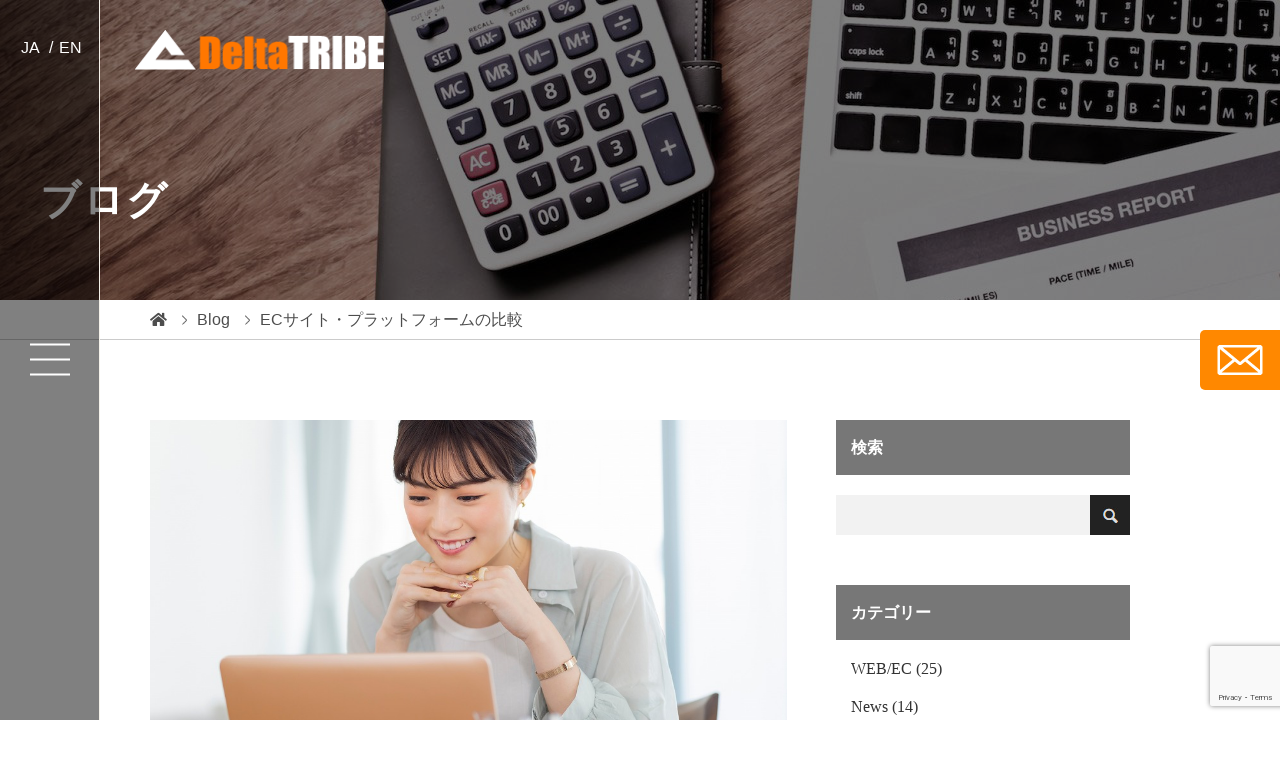

--- FILE ---
content_type: text/html; charset=UTF-8
request_url: http://deltatribe.jp/web-ec/ec%E3%82%B5%E3%82%A4%E3%83%88%E3%83%BB%E3%83%97%E3%83%A9%E3%83%83%E3%83%88%E3%83%95%E3%82%A9%E3%83%BC%E3%83%A0%E3%81%AE%E6%AF%94%E8%BC%83/
body_size: 19259
content:
<!DOCTYPE html>
<html>
<head>
	<meta charset="utf-8">
	<meta http-equiv="X-UA-Compatible" content="IE=edge">
	<meta name="viewport" content="width=device-width, initial-scale=1.0">
	<title>デルタトライブ | 東京都多摩市のWEB制作会社 | ECサイト・プラットフォームの比較 | デルタトライブ | 東京都多摩市のWEB制作会社</title>
	<script>
	  (function(d) {
	    var config = {
	      kitId: 'wou3wjf',
	      scriptTimeout: 3000,
	      async: true
	    },
	    h=d.documentElement,t=setTimeout(function(){h.className=h.className.replace(/\bwf-loading\b/g,"")+" wf-inactive";},config.scriptTimeout),tk=d.createElement("script"),f=false,s=d.getElementsByTagName("script")[0],a;h.className+=" wf-loading";tk.src='https://use.typekit.net/'+config.kitId+'.js';tk.async=true;tk.onload=tk.onreadystatechange=function(){a=this.readyState;if(f||a&&a!="complete"&&a!="loaded")return;f=true;clearTimeout(t);try{Typekit.load(config)}catch(e){}};s.parentNode.insertBefore(tk,s)
	  })(document);
	</script>
	<meta name="author" content="株式会社デルタトライブ" />
	<link rel="shortcut icon" type="image/x-icon" href="http://deltatribe.jp/wp-content/themes/DeltaTRIBE/img/favicon.png">
	<link rel="apple-touch-icon" href="http://deltatribe.jp/wp-content/themes/DeltaTRIBE/img/ios.png" />
	<link rel="stylesheet" href="https://cdnjs.cloudflare.com/ajax/libs/slick-carousel/1.8.1/slick.css" />
	<link rel="stylesheet" href="https://cdnjs.cloudflare.com/ajax/libs/slick-carousel/1.8.1/slick-theme.css" />
	<link href="//code.ionicframework.com/ionicons/2.0.1/css/ionicons.min.css" rel="stylesheet" type="text/css" media="all">
	<link rel="stylesheet" href="https://cdnjs.cloudflare.com/ajax/libs/animate.css/3.7.2/animate.min.css">
	<link rel="stylesheet" href="http://deltatribe.jp/wp-content/themes/DeltaTRIBE/assets/css/style.css?t=1703486870706">
	<link rel="stylesheet" href="https://use.fontawesome.com/releases/v5.4.1/css/all.css">
	<meta name="p:domain_verify" content="60f731db9c20f8b1f79f4b027e11cb90"/>
	
		<!-- All in One SEO 4.9.3 - aioseo.com -->
	<meta name="description" content="ECサイトをはじめたい人向けに、ECサイト・プラットフォームの特徴と利点・欠点のお話しをしたいと思います。 E" />
	<meta name="robots" content="max-image-preview:large" />
	<meta name="author" content="DeltaTRIBE"/>
	<meta name="keywords" content="ec" />
	<link rel="canonical" href="https://deltatribe.jp/web-ec/ec%e3%82%b5%e3%82%a4%e3%83%88%e3%83%bb%e3%83%97%e3%83%a9%e3%83%83%e3%83%88%e3%83%95%e3%82%a9%e3%83%bc%e3%83%a0%e3%81%ae%e6%af%94%e8%bc%83/" />
	<meta name="generator" content="All in One SEO (AIOSEO) 4.9.3" />
		<meta property="og:locale" content="ja_JP" />
		<meta property="og:site_name" content="デルタトライブ | 東京都多摩市のWEB制作会社 | 簡単に更新ができるホームページとMEOで売上げ拡大を実現します。" />
		<meta property="og:type" content="article" />
		<meta property="og:title" content="ECサイト・プラットフォームの比較 | デルタトライブ | 東京都多摩市のWEB制作会社" />
		<meta property="og:description" content="ECサイトをはじめたい人向けに、ECサイト・プラットフォームの特徴と利点・欠点のお話しをしたいと思います。 E" />
		<meta property="og:url" content="https://deltatribe.jp/web-ec/ec%e3%82%b5%e3%82%a4%e3%83%88%e3%83%bb%e3%83%97%e3%83%a9%e3%83%83%e3%83%88%e3%83%95%e3%82%a9%e3%83%bc%e3%83%a0%e3%81%ae%e6%af%94%e8%bc%83/" />
		<meta property="og:image" content="http://deltatribe.jp/wp-content/uploads/2024/02/c720a95af93912237104ea9ccfa5fa1d.jpg" />
		<meta property="og:image:width" content="1640" />
		<meta property="og:image:height" content="856" />
		<meta property="article:published_time" content="2023-12-02T18:27:58+00:00" />
		<meta property="article:modified_time" content="2023-12-15T00:13:05+00:00" />
		<meta property="article:publisher" content="https://www.facebook.com/deltatribe.jp" />
		<meta name="twitter:card" content="summary" />
		<meta name="twitter:title" content="ECサイト・プラットフォームの比較 | デルタトライブ | 東京都多摩市のWEB制作会社" />
		<meta name="twitter:description" content="ECサイトをはじめたい人向けに、ECサイト・プラットフォームの特徴と利点・欠点のお話しをしたいと思います。 E" />
		<meta name="twitter:image" content="https://deltatribe.jp/wp-content/uploads/2024/02/c720a95af93912237104ea9ccfa5fa1d.jpg" />
		<script type="application/ld+json" class="aioseo-schema">
			{"@context":"https:\/\/schema.org","@graph":[{"@type":"BlogPosting","@id":"https:\/\/deltatribe.jp\/web-ec\/ec%e3%82%b5%e3%82%a4%e3%83%88%e3%83%bb%e3%83%97%e3%83%a9%e3%83%83%e3%83%88%e3%83%95%e3%82%a9%e3%83%bc%e3%83%a0%e3%81%ae%e6%af%94%e8%bc%83\/#blogposting","name":"EC\u30b5\u30a4\u30c8\u30fb\u30d7\u30e9\u30c3\u30c8\u30d5\u30a9\u30fc\u30e0\u306e\u6bd4\u8f03 | \u30c7\u30eb\u30bf\u30c8\u30e9\u30a4\u30d6 | \u6771\u4eac\u90fd\u591a\u6469\u5e02\u306eWEB\u5236\u4f5c\u4f1a\u793e","headline":"EC\u30b5\u30a4\u30c8\u30fb\u30d7\u30e9\u30c3\u30c8\u30d5\u30a9\u30fc\u30e0\u306e\u6bd4\u8f03","author":{"@id":"https:\/\/deltatribe.jp\/author\/delta_admin\/#author"},"publisher":{"@id":"https:\/\/deltatribe.jp\/#organization"},"image":{"@type":"ImageObject","url":"https:\/\/deltatribe.jp\/wp-content\/uploads\/2023\/12\/AdobeStock_504095180.jpg","width":1000,"height":666},"datePublished":"2023-12-03T03:27:58+09:00","dateModified":"2023-12-15T09:13:05+09:00","inLanguage":"ja","mainEntityOfPage":{"@id":"https:\/\/deltatribe.jp\/web-ec\/ec%e3%82%b5%e3%82%a4%e3%83%88%e3%83%bb%e3%83%97%e3%83%a9%e3%83%83%e3%83%88%e3%83%95%e3%82%a9%e3%83%bc%e3%83%a0%e3%81%ae%e6%af%94%e8%bc%83\/#webpage"},"isPartOf":{"@id":"https:\/\/deltatribe.jp\/web-ec\/ec%e3%82%b5%e3%82%a4%e3%83%88%e3%83%bb%e3%83%97%e3%83%a9%e3%83%83%e3%83%88%e3%83%95%e3%82%a9%e3%83%bc%e3%83%a0%e3%81%ae%e6%af%94%e8%bc%83\/#webpage"},"articleSection":"WEB\/EC, EC"},{"@type":"BreadcrumbList","@id":"https:\/\/deltatribe.jp\/web-ec\/ec%e3%82%b5%e3%82%a4%e3%83%88%e3%83%bb%e3%83%97%e3%83%a9%e3%83%83%e3%83%88%e3%83%95%e3%82%a9%e3%83%bc%e3%83%a0%e3%81%ae%e6%af%94%e8%bc%83\/#breadcrumblist","itemListElement":[{"@type":"ListItem","@id":"https:\/\/deltatribe.jp#listItem","position":1,"name":"Home","item":"https:\/\/deltatribe.jp","nextItem":{"@type":"ListItem","@id":"https:\/\/deltatribe.jp\/category\/web-ec\/#listItem","name":"WEB\/EC"}},{"@type":"ListItem","@id":"https:\/\/deltatribe.jp\/category\/web-ec\/#listItem","position":2,"name":"WEB\/EC","item":"https:\/\/deltatribe.jp\/category\/web-ec\/","nextItem":{"@type":"ListItem","@id":"https:\/\/deltatribe.jp\/web-ec\/ec%e3%82%b5%e3%82%a4%e3%83%88%e3%83%bb%e3%83%97%e3%83%a9%e3%83%83%e3%83%88%e3%83%95%e3%82%a9%e3%83%bc%e3%83%a0%e3%81%ae%e6%af%94%e8%bc%83\/#listItem","name":"EC\u30b5\u30a4\u30c8\u30fb\u30d7\u30e9\u30c3\u30c8\u30d5\u30a9\u30fc\u30e0\u306e\u6bd4\u8f03"},"previousItem":{"@type":"ListItem","@id":"https:\/\/deltatribe.jp#listItem","name":"Home"}},{"@type":"ListItem","@id":"https:\/\/deltatribe.jp\/web-ec\/ec%e3%82%b5%e3%82%a4%e3%83%88%e3%83%bb%e3%83%97%e3%83%a9%e3%83%83%e3%83%88%e3%83%95%e3%82%a9%e3%83%bc%e3%83%a0%e3%81%ae%e6%af%94%e8%bc%83\/#listItem","position":3,"name":"EC\u30b5\u30a4\u30c8\u30fb\u30d7\u30e9\u30c3\u30c8\u30d5\u30a9\u30fc\u30e0\u306e\u6bd4\u8f03","previousItem":{"@type":"ListItem","@id":"https:\/\/deltatribe.jp\/category\/web-ec\/#listItem","name":"WEB\/EC"}}]},{"@type":"Organization","@id":"https:\/\/deltatribe.jp\/#organization","name":"\u682a\u5f0f\u4f1a\u793e\u30c7\u30eb\u30bf\u30c8\u30e9\u30a4\u30d6","description":"\u7c21\u5358\u306b\u66f4\u65b0\u304c\u3067\u304d\u308b\u30db\u30fc\u30e0\u30da\u30fc\u30b8\u3068MEO\u3067\u58f2\u4e0a\u3052\u62e1\u5927\u3092\u5b9f\u73fe\u3057\u307e\u3059\u3002","url":"https:\/\/deltatribe.jp\/","telephone":"+81424007630","logo":{"@type":"ImageObject","url":"https:\/\/deltatribe.jp\/wp-content\/uploads\/2022\/01\/logo-600x600-1.jpg","@id":"https:\/\/deltatribe.jp\/web-ec\/ec%e3%82%b5%e3%82%a4%e3%83%88%e3%83%bb%e3%83%97%e3%83%a9%e3%83%83%e3%83%88%e3%83%95%e3%82%a9%e3%83%bc%e3%83%a0%e3%81%ae%e6%af%94%e8%bc%83\/#organizationLogo","width":600,"height":600},"image":{"@id":"https:\/\/deltatribe.jp\/web-ec\/ec%e3%82%b5%e3%82%a4%e3%83%88%e3%83%bb%e3%83%97%e3%83%a9%e3%83%83%e3%83%88%e3%83%95%e3%82%a9%e3%83%bc%e3%83%a0%e3%81%ae%e6%af%94%e8%bc%83\/#organizationLogo"},"sameAs":["https:\/\/www.facebook.com\/deltatribe.jp","https:\/\/www.instagram.com\/neotribe.jp\/"]},{"@type":"Person","@id":"https:\/\/deltatribe.jp\/author\/delta_admin\/#author","url":"https:\/\/deltatribe.jp\/author\/delta_admin\/","name":"DeltaTRIBE","image":{"@type":"ImageObject","@id":"https:\/\/deltatribe.jp\/web-ec\/ec%e3%82%b5%e3%82%a4%e3%83%88%e3%83%bb%e3%83%97%e3%83%a9%e3%83%83%e3%83%88%e3%83%95%e3%82%a9%e3%83%bc%e3%83%a0%e3%81%ae%e6%af%94%e8%bc%83\/#authorImage","url":"https:\/\/secure.gravatar.com\/avatar\/d6f8965c837074ab7dd81d2a6232feb90dd26ffe7b809aa7da77f84f16937bda?s=96&d=mm&r=g","width":96,"height":96,"caption":"DeltaTRIBE"}},{"@type":"WebPage","@id":"https:\/\/deltatribe.jp\/web-ec\/ec%e3%82%b5%e3%82%a4%e3%83%88%e3%83%bb%e3%83%97%e3%83%a9%e3%83%83%e3%83%88%e3%83%95%e3%82%a9%e3%83%bc%e3%83%a0%e3%81%ae%e6%af%94%e8%bc%83\/#webpage","url":"https:\/\/deltatribe.jp\/web-ec\/ec%e3%82%b5%e3%82%a4%e3%83%88%e3%83%bb%e3%83%97%e3%83%a9%e3%83%83%e3%83%88%e3%83%95%e3%82%a9%e3%83%bc%e3%83%a0%e3%81%ae%e6%af%94%e8%bc%83\/","name":"EC\u30b5\u30a4\u30c8\u30fb\u30d7\u30e9\u30c3\u30c8\u30d5\u30a9\u30fc\u30e0\u306e\u6bd4\u8f03 | \u30c7\u30eb\u30bf\u30c8\u30e9\u30a4\u30d6 | \u6771\u4eac\u90fd\u591a\u6469\u5e02\u306eWEB\u5236\u4f5c\u4f1a\u793e","description":"EC\u30b5\u30a4\u30c8\u3092\u306f\u3058\u3081\u305f\u3044\u4eba\u5411\u3051\u306b\u3001EC\u30b5\u30a4\u30c8\u30fb\u30d7\u30e9\u30c3\u30c8\u30d5\u30a9\u30fc\u30e0\u306e\u7279\u5fb4\u3068\u5229\u70b9\u30fb\u6b20\u70b9\u306e\u304a\u8a71\u3057\u3092\u3057\u305f\u3044\u3068\u601d\u3044\u307e\u3059\u3002 E","inLanguage":"ja","isPartOf":{"@id":"https:\/\/deltatribe.jp\/#website"},"breadcrumb":{"@id":"https:\/\/deltatribe.jp\/web-ec\/ec%e3%82%b5%e3%82%a4%e3%83%88%e3%83%bb%e3%83%97%e3%83%a9%e3%83%83%e3%83%88%e3%83%95%e3%82%a9%e3%83%bc%e3%83%a0%e3%81%ae%e6%af%94%e8%bc%83\/#breadcrumblist"},"author":{"@id":"https:\/\/deltatribe.jp\/author\/delta_admin\/#author"},"creator":{"@id":"https:\/\/deltatribe.jp\/author\/delta_admin\/#author"},"image":{"@type":"ImageObject","url":"https:\/\/deltatribe.jp\/wp-content\/uploads\/2023\/12\/AdobeStock_504095180.jpg","@id":"https:\/\/deltatribe.jp\/web-ec\/ec%e3%82%b5%e3%82%a4%e3%83%88%e3%83%bb%e3%83%97%e3%83%a9%e3%83%83%e3%83%88%e3%83%95%e3%82%a9%e3%83%bc%e3%83%a0%e3%81%ae%e6%af%94%e8%bc%83\/#mainImage","width":1000,"height":666},"primaryImageOfPage":{"@id":"https:\/\/deltatribe.jp\/web-ec\/ec%e3%82%b5%e3%82%a4%e3%83%88%e3%83%bb%e3%83%97%e3%83%a9%e3%83%83%e3%83%88%e3%83%95%e3%82%a9%e3%83%bc%e3%83%a0%e3%81%ae%e6%af%94%e8%bc%83\/#mainImage"},"datePublished":"2023-12-03T03:27:58+09:00","dateModified":"2023-12-15T09:13:05+09:00"},{"@type":"WebSite","@id":"https:\/\/deltatribe.jp\/#website","url":"https:\/\/deltatribe.jp\/","name":"\u30c7\u30eb\u30bf\u30c8\u30e9\u30a4\u30d6","description":"\u7c21\u5358\u306b\u66f4\u65b0\u304c\u3067\u304d\u308b\u30db\u30fc\u30e0\u30da\u30fc\u30b8\u3068MEO\u3067\u58f2\u4e0a\u3052\u62e1\u5927\u3092\u5b9f\u73fe\u3057\u307e\u3059\u3002","inLanguage":"ja","publisher":{"@id":"https:\/\/deltatribe.jp\/#organization"}}]}
		</script>
		<!-- All in One SEO -->

<link rel='dns-prefetch' href='//webfonts.xserver.jp' />
<link rel='dns-prefetch' href='//s7.addthis.com' />
<link rel='dns-prefetch' href='//www.googletagmanager.com' />
<link rel="alternate" type="application/rss+xml" title="デルタトライブ | 東京都多摩市のWEB制作会社 &raquo; フィード" href="https://deltatribe.jp/feed/" />
<link rel="alternate" type="application/rss+xml" title="デルタトライブ | 東京都多摩市のWEB制作会社 &raquo; コメントフィード" href="https://deltatribe.jp/comments/feed/" />
<link rel="alternate" type="application/rss+xml" title="デルタトライブ | 東京都多摩市のWEB制作会社 &raquo; ECサイト・プラットフォームの比較 のコメントのフィード" href="https://deltatribe.jp/web-ec/ec%e3%82%b5%e3%82%a4%e3%83%88%e3%83%bb%e3%83%97%e3%83%a9%e3%83%83%e3%83%88%e3%83%95%e3%82%a9%e3%83%bc%e3%83%a0%e3%81%ae%e6%af%94%e8%bc%83/feed/" />
<link rel="alternate" title="oEmbed (JSON)" type="application/json+oembed" href="https://deltatribe.jp/wp-json/oembed/1.0/embed?url=https%3A%2F%2Fdeltatribe.jp%2Fweb-ec%2Fec%25e3%2582%25b5%25e3%2582%25a4%25e3%2583%2588%25e3%2583%25bb%25e3%2583%2597%25e3%2583%25a9%25e3%2583%2583%25e3%2583%2588%25e3%2583%2595%25e3%2582%25a9%25e3%2583%25bc%25e3%2583%25a0%25e3%2581%25ae%25e6%25af%2594%25e8%25bc%2583%2F" />
<link rel="alternate" title="oEmbed (XML)" type="text/xml+oembed" href="https://deltatribe.jp/wp-json/oembed/1.0/embed?url=https%3A%2F%2Fdeltatribe.jp%2Fweb-ec%2Fec%25e3%2582%25b5%25e3%2582%25a4%25e3%2583%2588%25e3%2583%25bb%25e3%2583%2597%25e3%2583%25a9%25e3%2583%2583%25e3%2583%2588%25e3%2583%2595%25e3%2582%25a9%25e3%2583%25bc%25e3%2583%25a0%25e3%2581%25ae%25e6%25af%2594%25e8%25bc%2583%2F&#038;format=xml" />
<style id='wp-img-auto-sizes-contain-inline-css' type='text/css'>
img:is([sizes=auto i],[sizes^="auto," i]){contain-intrinsic-size:3000px 1500px}
/*# sourceURL=wp-img-auto-sizes-contain-inline-css */
</style>
<style id='wp-emoji-styles-inline-css' type='text/css'>

	img.wp-smiley, img.emoji {
		display: inline !important;
		border: none !important;
		box-shadow: none !important;
		height: 1em !important;
		width: 1em !important;
		margin: 0 0.07em !important;
		vertical-align: -0.1em !important;
		background: none !important;
		padding: 0 !important;
	}
/*# sourceURL=wp-emoji-styles-inline-css */
</style>
<style id='wp-block-library-inline-css' type='text/css'>
:root{--wp-block-synced-color:#7a00df;--wp-block-synced-color--rgb:122,0,223;--wp-bound-block-color:var(--wp-block-synced-color);--wp-editor-canvas-background:#ddd;--wp-admin-theme-color:#007cba;--wp-admin-theme-color--rgb:0,124,186;--wp-admin-theme-color-darker-10:#006ba1;--wp-admin-theme-color-darker-10--rgb:0,107,160.5;--wp-admin-theme-color-darker-20:#005a87;--wp-admin-theme-color-darker-20--rgb:0,90,135;--wp-admin-border-width-focus:2px}@media (min-resolution:192dpi){:root{--wp-admin-border-width-focus:1.5px}}.wp-element-button{cursor:pointer}:root .has-very-light-gray-background-color{background-color:#eee}:root .has-very-dark-gray-background-color{background-color:#313131}:root .has-very-light-gray-color{color:#eee}:root .has-very-dark-gray-color{color:#313131}:root .has-vivid-green-cyan-to-vivid-cyan-blue-gradient-background{background:linear-gradient(135deg,#00d084,#0693e3)}:root .has-purple-crush-gradient-background{background:linear-gradient(135deg,#34e2e4,#4721fb 50%,#ab1dfe)}:root .has-hazy-dawn-gradient-background{background:linear-gradient(135deg,#faaca8,#dad0ec)}:root .has-subdued-olive-gradient-background{background:linear-gradient(135deg,#fafae1,#67a671)}:root .has-atomic-cream-gradient-background{background:linear-gradient(135deg,#fdd79a,#004a59)}:root .has-nightshade-gradient-background{background:linear-gradient(135deg,#330968,#31cdcf)}:root .has-midnight-gradient-background{background:linear-gradient(135deg,#020381,#2874fc)}:root{--wp--preset--font-size--normal:16px;--wp--preset--font-size--huge:42px}.has-regular-font-size{font-size:1em}.has-larger-font-size{font-size:2.625em}.has-normal-font-size{font-size:var(--wp--preset--font-size--normal)}.has-huge-font-size{font-size:var(--wp--preset--font-size--huge)}.has-text-align-center{text-align:center}.has-text-align-left{text-align:left}.has-text-align-right{text-align:right}.has-fit-text{white-space:nowrap!important}#end-resizable-editor-section{display:none}.aligncenter{clear:both}.items-justified-left{justify-content:flex-start}.items-justified-center{justify-content:center}.items-justified-right{justify-content:flex-end}.items-justified-space-between{justify-content:space-between}.screen-reader-text{border:0;clip-path:inset(50%);height:1px;margin:-1px;overflow:hidden;padding:0;position:absolute;width:1px;word-wrap:normal!important}.screen-reader-text:focus{background-color:#ddd;clip-path:none;color:#444;display:block;font-size:1em;height:auto;left:5px;line-height:normal;padding:15px 23px 14px;text-decoration:none;top:5px;width:auto;z-index:100000}html :where(.has-border-color){border-style:solid}html :where([style*=border-top-color]){border-top-style:solid}html :where([style*=border-right-color]){border-right-style:solid}html :where([style*=border-bottom-color]){border-bottom-style:solid}html :where([style*=border-left-color]){border-left-style:solid}html :where([style*=border-width]){border-style:solid}html :where([style*=border-top-width]){border-top-style:solid}html :where([style*=border-right-width]){border-right-style:solid}html :where([style*=border-bottom-width]){border-bottom-style:solid}html :where([style*=border-left-width]){border-left-style:solid}html :where(img[class*=wp-image-]){height:auto;max-width:100%}:where(figure){margin:0 0 1em}html :where(.is-position-sticky){--wp-admin--admin-bar--position-offset:var(--wp-admin--admin-bar--height,0px)}@media screen and (max-width:600px){html :where(.is-position-sticky){--wp-admin--admin-bar--position-offset:0px}}

/*# sourceURL=wp-block-library-inline-css */
</style><style id='global-styles-inline-css' type='text/css'>
:root{--wp--preset--aspect-ratio--square: 1;--wp--preset--aspect-ratio--4-3: 4/3;--wp--preset--aspect-ratio--3-4: 3/4;--wp--preset--aspect-ratio--3-2: 3/2;--wp--preset--aspect-ratio--2-3: 2/3;--wp--preset--aspect-ratio--16-9: 16/9;--wp--preset--aspect-ratio--9-16: 9/16;--wp--preset--color--black: #000000;--wp--preset--color--cyan-bluish-gray: #abb8c3;--wp--preset--color--white: #ffffff;--wp--preset--color--pale-pink: #f78da7;--wp--preset--color--vivid-red: #cf2e2e;--wp--preset--color--luminous-vivid-orange: #ff6900;--wp--preset--color--luminous-vivid-amber: #fcb900;--wp--preset--color--light-green-cyan: #7bdcb5;--wp--preset--color--vivid-green-cyan: #00d084;--wp--preset--color--pale-cyan-blue: #8ed1fc;--wp--preset--color--vivid-cyan-blue: #0693e3;--wp--preset--color--vivid-purple: #9b51e0;--wp--preset--gradient--vivid-cyan-blue-to-vivid-purple: linear-gradient(135deg,rgb(6,147,227) 0%,rgb(155,81,224) 100%);--wp--preset--gradient--light-green-cyan-to-vivid-green-cyan: linear-gradient(135deg,rgb(122,220,180) 0%,rgb(0,208,130) 100%);--wp--preset--gradient--luminous-vivid-amber-to-luminous-vivid-orange: linear-gradient(135deg,rgb(252,185,0) 0%,rgb(255,105,0) 100%);--wp--preset--gradient--luminous-vivid-orange-to-vivid-red: linear-gradient(135deg,rgb(255,105,0) 0%,rgb(207,46,46) 100%);--wp--preset--gradient--very-light-gray-to-cyan-bluish-gray: linear-gradient(135deg,rgb(238,238,238) 0%,rgb(169,184,195) 100%);--wp--preset--gradient--cool-to-warm-spectrum: linear-gradient(135deg,rgb(74,234,220) 0%,rgb(151,120,209) 20%,rgb(207,42,186) 40%,rgb(238,44,130) 60%,rgb(251,105,98) 80%,rgb(254,248,76) 100%);--wp--preset--gradient--blush-light-purple: linear-gradient(135deg,rgb(255,206,236) 0%,rgb(152,150,240) 100%);--wp--preset--gradient--blush-bordeaux: linear-gradient(135deg,rgb(254,205,165) 0%,rgb(254,45,45) 50%,rgb(107,0,62) 100%);--wp--preset--gradient--luminous-dusk: linear-gradient(135deg,rgb(255,203,112) 0%,rgb(199,81,192) 50%,rgb(65,88,208) 100%);--wp--preset--gradient--pale-ocean: linear-gradient(135deg,rgb(255,245,203) 0%,rgb(182,227,212) 50%,rgb(51,167,181) 100%);--wp--preset--gradient--electric-grass: linear-gradient(135deg,rgb(202,248,128) 0%,rgb(113,206,126) 100%);--wp--preset--gradient--midnight: linear-gradient(135deg,rgb(2,3,129) 0%,rgb(40,116,252) 100%);--wp--preset--font-size--small: 13px;--wp--preset--font-size--medium: 20px;--wp--preset--font-size--large: 36px;--wp--preset--font-size--x-large: 42px;--wp--preset--spacing--20: 0.44rem;--wp--preset--spacing--30: 0.67rem;--wp--preset--spacing--40: 1rem;--wp--preset--spacing--50: 1.5rem;--wp--preset--spacing--60: 2.25rem;--wp--preset--spacing--70: 3.38rem;--wp--preset--spacing--80: 5.06rem;--wp--preset--shadow--natural: 6px 6px 9px rgba(0, 0, 0, 0.2);--wp--preset--shadow--deep: 12px 12px 50px rgba(0, 0, 0, 0.4);--wp--preset--shadow--sharp: 6px 6px 0px rgba(0, 0, 0, 0.2);--wp--preset--shadow--outlined: 6px 6px 0px -3px rgb(255, 255, 255), 6px 6px rgb(0, 0, 0);--wp--preset--shadow--crisp: 6px 6px 0px rgb(0, 0, 0);}:where(.is-layout-flex){gap: 0.5em;}:where(.is-layout-grid){gap: 0.5em;}body .is-layout-flex{display: flex;}.is-layout-flex{flex-wrap: wrap;align-items: center;}.is-layout-flex > :is(*, div){margin: 0;}body .is-layout-grid{display: grid;}.is-layout-grid > :is(*, div){margin: 0;}:where(.wp-block-columns.is-layout-flex){gap: 2em;}:where(.wp-block-columns.is-layout-grid){gap: 2em;}:where(.wp-block-post-template.is-layout-flex){gap: 1.25em;}:where(.wp-block-post-template.is-layout-grid){gap: 1.25em;}.has-black-color{color: var(--wp--preset--color--black) !important;}.has-cyan-bluish-gray-color{color: var(--wp--preset--color--cyan-bluish-gray) !important;}.has-white-color{color: var(--wp--preset--color--white) !important;}.has-pale-pink-color{color: var(--wp--preset--color--pale-pink) !important;}.has-vivid-red-color{color: var(--wp--preset--color--vivid-red) !important;}.has-luminous-vivid-orange-color{color: var(--wp--preset--color--luminous-vivid-orange) !important;}.has-luminous-vivid-amber-color{color: var(--wp--preset--color--luminous-vivid-amber) !important;}.has-light-green-cyan-color{color: var(--wp--preset--color--light-green-cyan) !important;}.has-vivid-green-cyan-color{color: var(--wp--preset--color--vivid-green-cyan) !important;}.has-pale-cyan-blue-color{color: var(--wp--preset--color--pale-cyan-blue) !important;}.has-vivid-cyan-blue-color{color: var(--wp--preset--color--vivid-cyan-blue) !important;}.has-vivid-purple-color{color: var(--wp--preset--color--vivid-purple) !important;}.has-black-background-color{background-color: var(--wp--preset--color--black) !important;}.has-cyan-bluish-gray-background-color{background-color: var(--wp--preset--color--cyan-bluish-gray) !important;}.has-white-background-color{background-color: var(--wp--preset--color--white) !important;}.has-pale-pink-background-color{background-color: var(--wp--preset--color--pale-pink) !important;}.has-vivid-red-background-color{background-color: var(--wp--preset--color--vivid-red) !important;}.has-luminous-vivid-orange-background-color{background-color: var(--wp--preset--color--luminous-vivid-orange) !important;}.has-luminous-vivid-amber-background-color{background-color: var(--wp--preset--color--luminous-vivid-amber) !important;}.has-light-green-cyan-background-color{background-color: var(--wp--preset--color--light-green-cyan) !important;}.has-vivid-green-cyan-background-color{background-color: var(--wp--preset--color--vivid-green-cyan) !important;}.has-pale-cyan-blue-background-color{background-color: var(--wp--preset--color--pale-cyan-blue) !important;}.has-vivid-cyan-blue-background-color{background-color: var(--wp--preset--color--vivid-cyan-blue) !important;}.has-vivid-purple-background-color{background-color: var(--wp--preset--color--vivid-purple) !important;}.has-black-border-color{border-color: var(--wp--preset--color--black) !important;}.has-cyan-bluish-gray-border-color{border-color: var(--wp--preset--color--cyan-bluish-gray) !important;}.has-white-border-color{border-color: var(--wp--preset--color--white) !important;}.has-pale-pink-border-color{border-color: var(--wp--preset--color--pale-pink) !important;}.has-vivid-red-border-color{border-color: var(--wp--preset--color--vivid-red) !important;}.has-luminous-vivid-orange-border-color{border-color: var(--wp--preset--color--luminous-vivid-orange) !important;}.has-luminous-vivid-amber-border-color{border-color: var(--wp--preset--color--luminous-vivid-amber) !important;}.has-light-green-cyan-border-color{border-color: var(--wp--preset--color--light-green-cyan) !important;}.has-vivid-green-cyan-border-color{border-color: var(--wp--preset--color--vivid-green-cyan) !important;}.has-pale-cyan-blue-border-color{border-color: var(--wp--preset--color--pale-cyan-blue) !important;}.has-vivid-cyan-blue-border-color{border-color: var(--wp--preset--color--vivid-cyan-blue) !important;}.has-vivid-purple-border-color{border-color: var(--wp--preset--color--vivid-purple) !important;}.has-vivid-cyan-blue-to-vivid-purple-gradient-background{background: var(--wp--preset--gradient--vivid-cyan-blue-to-vivid-purple) !important;}.has-light-green-cyan-to-vivid-green-cyan-gradient-background{background: var(--wp--preset--gradient--light-green-cyan-to-vivid-green-cyan) !important;}.has-luminous-vivid-amber-to-luminous-vivid-orange-gradient-background{background: var(--wp--preset--gradient--luminous-vivid-amber-to-luminous-vivid-orange) !important;}.has-luminous-vivid-orange-to-vivid-red-gradient-background{background: var(--wp--preset--gradient--luminous-vivid-orange-to-vivid-red) !important;}.has-very-light-gray-to-cyan-bluish-gray-gradient-background{background: var(--wp--preset--gradient--very-light-gray-to-cyan-bluish-gray) !important;}.has-cool-to-warm-spectrum-gradient-background{background: var(--wp--preset--gradient--cool-to-warm-spectrum) !important;}.has-blush-light-purple-gradient-background{background: var(--wp--preset--gradient--blush-light-purple) !important;}.has-blush-bordeaux-gradient-background{background: var(--wp--preset--gradient--blush-bordeaux) !important;}.has-luminous-dusk-gradient-background{background: var(--wp--preset--gradient--luminous-dusk) !important;}.has-pale-ocean-gradient-background{background: var(--wp--preset--gradient--pale-ocean) !important;}.has-electric-grass-gradient-background{background: var(--wp--preset--gradient--electric-grass) !important;}.has-midnight-gradient-background{background: var(--wp--preset--gradient--midnight) !important;}.has-small-font-size{font-size: var(--wp--preset--font-size--small) !important;}.has-medium-font-size{font-size: var(--wp--preset--font-size--medium) !important;}.has-large-font-size{font-size: var(--wp--preset--font-size--large) !important;}.has-x-large-font-size{font-size: var(--wp--preset--font-size--x-large) !important;}
/*# sourceURL=global-styles-inline-css */
</style>

<style id='classic-theme-styles-inline-css' type='text/css'>
/*! This file is auto-generated */
.wp-block-button__link{color:#fff;background-color:#32373c;border-radius:9999px;box-shadow:none;text-decoration:none;padding:calc(.667em + 2px) calc(1.333em + 2px);font-size:1.125em}.wp-block-file__button{background:#32373c;color:#fff;text-decoration:none}
/*# sourceURL=/wp-includes/css/classic-themes.min.css */
</style>
<link rel='stylesheet' id='contact-form-7-css' href='http://deltatribe.jp/wp-content/plugins/contact-form-7/includes/css/styles.css?ver=6.1.4' type='text/css' media='all' />
<link rel='stylesheet' id='contact-form-7-confirm-css' href='http://deltatribe.jp/wp-content/plugins/contact-form-7-add-confirm/includes/css/styles.css?ver=5.1' type='text/css' media='all' />
<link rel='stylesheet' id='fvp-frontend-css' href='http://deltatribe.jp/wp-content/plugins/featured-video-plus/styles/frontend.css?ver=2.3.3' type='text/css' media='all' />
<link rel='stylesheet' id='addthis_all_pages-css' href='http://deltatribe.jp/wp-content/plugins/addthis/frontend/build/addthis_wordpress_public.min.css?ver=6.9' type='text/css' media='all' />
<script type="text/javascript" src="http://deltatribe.jp/wp-includes/js/jquery/jquery.min.js?ver=3.7.1" id="jquery-core-js"></script>
<script type="text/javascript" src="http://deltatribe.jp/wp-includes/js/jquery/jquery-migrate.min.js?ver=3.4.1" id="jquery-migrate-js"></script>
<script type="text/javascript" src="//webfonts.xserver.jp/js/xserverv3.js?fadein=0&amp;ver=2.0.9" id="typesquare_std-js"></script>
<script type="text/javascript" src="http://deltatribe.jp/wp-content/plugins/featured-video-plus/js/jquery.fitvids.min.js?ver=master-2015-08" id="jquery.fitvids-js"></script>
<script type="text/javascript" id="fvp-frontend-js-extra">
/* <![CDATA[ */
var fvpdata = {"ajaxurl":"https://deltatribe.jp/wp-admin/admin-ajax.php","nonce":"00126828b6","fitvids":"1","dynamic":"","overlay":"","opacity":"0.75","color":"b","width":"640"};
//# sourceURL=fvp-frontend-js-extra
/* ]]> */
</script>
<script type="text/javascript" src="http://deltatribe.jp/wp-content/plugins/featured-video-plus/js/frontend.min.js?ver=2.3.3" id="fvp-frontend-js"></script>
<link rel="https://api.w.org/" href="https://deltatribe.jp/wp-json/" /><link rel="alternate" title="JSON" type="application/json" href="https://deltatribe.jp/wp-json/wp/v2/posts/539" /><link rel="EditURI" type="application/rsd+xml" title="RSD" href="https://deltatribe.jp/xmlrpc.php?rsd" />
<meta name="generator" content="WordPress 6.9" />
<link rel='shortlink' href='https://deltatribe.jp/?p=539' />
<meta name="cdp-version" content="1.5.0" /><meta name="generator" content="Site Kit by Google 1.170.0" /><style type="text/css">
.qtranxs_flag_ja {background-image: url(http://deltatribe.jp/wp-content/plugins/qtranslate-x/flags/jp.png); background-repeat: no-repeat;}
.qtranxs_flag_en {background-image: url(http://deltatribe.jp/wp-content/plugins/qtranslate-x/flags/gb.png); background-repeat: no-repeat;}
</style>
<link hreflang="ja" href="http://deltatribe.jp/ja/web-ec/ec%E3%82%B5%E3%82%A4%E3%83%88%E3%83%BB%E3%83%97%E3%83%A9%E3%83%83%E3%83%88%E3%83%95%E3%82%A9%E3%83%BC%E3%83%A0%E3%81%AE%E6%AF%94%E8%BC%83/" rel="alternate" />
<link hreflang="en" href="http://deltatribe.jp/en/web-ec/ec%E3%82%B5%E3%82%A4%E3%83%88%E3%83%BB%E3%83%97%E3%83%A9%E3%83%83%E3%83%88%E3%83%95%E3%82%A9%E3%83%BC%E3%83%A0%E3%81%AE%E6%AF%94%E8%BC%83/" rel="alternate" />
<link hreflang="x-default" href="http://deltatribe.jp/web-ec/ec%E3%82%B5%E3%82%A4%E3%83%88%E3%83%BB%E3%83%97%E3%83%A9%E3%83%83%E3%83%88%E3%83%95%E3%82%A9%E3%83%BC%E3%83%A0%E3%81%AE%E6%AF%94%E8%BC%83/" rel="alternate" />
<meta name="generator" content="qTranslate-X 3.4.6.8" />
<link rel="icon" href="https://deltatribe.jp/wp-content/uploads/2022/01/favicon.png" sizes="32x32" />
<link rel="icon" href="https://deltatribe.jp/wp-content/uploads/2022/01/favicon.png" sizes="192x192" />
<link rel="apple-touch-icon" href="https://deltatribe.jp/wp-content/uploads/2022/01/favicon.png" />
<meta name="msapplication-TileImage" content="https://deltatribe.jp/wp-content/uploads/2022/01/favicon.png" />
</head>
<body>
	<div class="wrap">
		<!--▼ Header ▼-->
		<div class="preloader-wrap">
	        <div class="preloader-logo">
	        	<img src="http://deltatribe.jp/wp-content/themes/DeltaTRIBE/assets/img/logo_loading.png" alt="">
	        </div>
	        <div class="loader">
	          	<div class="trackbar">
		            <div class="loadbar"></div>
	          	</div>
	          	<div class="glow"></div>
	        </div>
	  	</div>
		<header class="c-header">
			<div class="c-header__inner">
				<div class="c-header__logo">
					<a href="http://deltatribe.jp"><img src="http://deltatribe.jp/wp-content/themes/DeltaTRIBE/assets/img/logo.png" alt="Logo"></a>
				</div>
			</div>
		</header>
		<div class="c-header__menu">
			<div class="c-menu">
				<div class="c-menu__box">
					<span class="c-menu__icon"></span>
					<span class="c-menu__icon"></span>
					<span class="c-menu__icon"></span>
				</div>
				<div class="c-header__language">
					<!-- <span>JA</span>
					<span>EN</span> -->
					<ul id="menu-menu-language" class="menu"><li id="menu-item-700" class="qtranxs-lang-menu qtranxs-lang-menu-ja menu-item menu-item-type-custom menu-item-object-custom menu-item-has-children menu-item-700"><a href="#" title="JA">言語:&nbsp;<img src="http://deltatribe.jp/wp-content/plugins/qtranslate-x/flags/jp.png" alt="JA" /></a>
<ul class="sub-menu">
	<li id="menu-item-701" class="qtranxs-lang-menu-item qtranxs-lang-menu-item-ja menu-item menu-item-type-custom menu-item-object-custom menu-item-701"><a href="http://deltatribe.jp/ja/web-ec/ec%E3%82%B5%E3%82%A4%E3%83%88%E3%83%BB%E3%83%97%E3%83%A9%E3%83%83%E3%83%88%E3%83%95%E3%82%A9%E3%83%BC%E3%83%A0%E3%81%AE%E6%AF%94%E8%BC%83/" title="JA"><img src="http://deltatribe.jp/wp-content/plugins/qtranslate-x/flags/jp.png" alt="JA" />&nbsp;JA</a></li>
	<li id="menu-item-702" class="qtranxs-lang-menu-item qtranxs-lang-menu-item-en menu-item menu-item-type-custom menu-item-object-custom menu-item-702"><a href="http://deltatribe.jp/en/web-ec/ec%E3%82%B5%E3%82%A4%E3%83%88%E3%83%BB%E3%83%97%E3%83%A9%E3%83%83%E3%83%88%E3%83%95%E3%82%A9%E3%83%BC%E3%83%A0%E3%81%AE%E6%AF%94%E8%BC%83/" title="EN"><img src="http://deltatribe.jp/wp-content/plugins/qtranslate-x/flags/gb.png" alt="EN" />&nbsp;EN</a></li>
</ul>
</li>
</ul>				</div>
			</div>
							<nav class="c-gnav">
					<ul>
						<li>
							<a href="http://deltatribe.jp/website-development/">
								<span>ホームページ制作</span>
								<span>Website Design & Development</span>
							</a>
						</li>
						<li>
							<a href="http://deltatribe.jp/bilingual-website/">
								<span>多言語ホームページ制作</span>
								<span>Bilingual Website</span>
							</a>
						</li>
						<li>
							<a href="http://deltatribe.jp/ecommerce/">
								<span>ECサイト制作 / 運営コンサルティング</span>
								<span>e-Commerce</span>
							</a>
						</li>
						<li>
							<a href="http://deltatribe.jp/digital-marketing/">
								<span>ウェブ・デジタルマーケティング</span>
								<span>Digital / Web Marketing</span>
							</a>
						</li>
						<li>
							<a href="http://deltatribe.jp/system-development/">
								<span>システム開発</span>
								<span>System Development</span>
							</a>
						</li>
					</ul>
					<ul>
						<li>
							<a href="http://deltatribe.jp/works/">
								<span>実績紹介</span>
								<span>Portfolio</span>
							</a>
						</li>
						<li>
							<a href="http://deltatribe.jp/blog/">
								<span>ブログ</span>
								<span>Blog</span>
							</a>
						</li>
						<li>
							<a href="http://deltatribe.jp/corporate_profile/">
								<span>会社案内</span>
								<span>About us</span>
							</a>
						</li>
					</ul>
					<div class="c-gnav__social">
						<p><img src="http://deltatribe.jp/wp-content/themes/DeltaTRIBE/assets/img/ico-phone.png" alt="Phone"> 042-400-7630</p>
						<p>営業時間：平日10:00ー18:00</p>
					</div>
					<div class="c-gnav__socialsp">
						<a href=""><img src="http://deltatribe.jp/wp-content/themes/DeltaTRIBE/assets/img/ico-phonesp.png" alt="Phone"></a>
						<a href="http://deltatribe.jp/contact_us/"><img src="http://deltatribe.jp/wp-content/themes/DeltaTRIBE/assets/img/ico-mailsp.png" alt="" /></a>
					</div>
				</nav>
					</div>
		<!--▲ Header ▲--><section class="c-mainvisual c-mainvisual--subpage c-mainvisual--blog">
    <div class="c-mainvisual__inner">
        <div class="c-mainvisual__text">
			                ブログ
                    </div>
    </div>
</section>
<section class="c-breadcrumb">
    <div class="l-container1">
        <div class="c-breadcrumb__inner">
            <a href="http://deltatribe.jp"><i class="fa fa-home" aria-hidden="true"></i></a>
            <a href="http://deltatribe.jp/blog/">Blog</a>
            ECサイト・プラットフォームの比較        </div>
    </div>
</section>
<section class="archive_wrap">
    <div class="l-container1">
        <div class="archive_inner">
            <div class="p-news2__left">
                <!-- Get post mặt định -->
                                                            <div class="p-news2__image">
                            <img alt="" src="<br />
<b>Warning</b>:  Undefined variable $post_id in <b>/home/delta03x/deltatribe.jp/public_html/wp-content/themes/DeltaTRIBE/single.php</b> on line <b>34</b><br />
<img width="1000" height="666" src="https://deltatribe.jp/wp-content/uploads/2023/12/AdobeStock_504095180.jpg" class="thumnail wp-post-image" alt="" decoding="async" fetchpriority="high" srcset="https://deltatribe.jp/wp-content/uploads/2023/12/AdobeStock_504095180.jpg 1000w, https://deltatribe.jp/wp-content/uploads/2023/12/AdobeStock_504095180-300x200.jpg 300w, https://deltatribe.jp/wp-content/uploads/2023/12/AdobeStock_504095180-750x500.jpg 750w, https://deltatribe.jp/wp-content/uploads/2023/12/AdobeStock_504095180-768x511.jpg 768w" sizes="(max-width: 1000px) 100vw, 1000px" />">
                        </div>
                        <div class="p-news2__box">
                            <span>
                                WEB/EC                            </span>
                            <p>2023.12.03</p>
                        </div>
                        <div class="p-news2__title">ECサイト・プラットフォームの比較</div>
                        <div class="p-news2__cnt"><div class="at-above-post addthis_tool" data-url="https://deltatribe.jp/web-ec/ec%e3%82%b5%e3%82%a4%e3%83%88%e3%83%bb%e3%83%97%e3%83%a9%e3%83%83%e3%83%88%e3%83%95%e3%82%a9%e3%83%bc%e3%83%a0%e3%81%ae%e6%af%94%e8%bc%83/"></div><p data-sourcepos="1:1-1:38">ECサイトをはじめたい人向けに、ECサイト・プラットフォームの特徴と利点・欠点のお話しをしたいと思います。</p>
<p data-sourcepos="3:1-3:101">ECサイトをはじめたい人には、さまざまなECプラットフォームが提供されています。それぞれのプラットフォームには、それぞれに特徴や利点・欠点があるため、自社のニーズや状況に合ったものを選ぶことが大切です。</p>
<p data-sourcepos="5:1-5:35">ここでは、代表的なECプラットフォームの特徴と利点・欠点を解説します。</p>
<h2 data-sourcepos="7:1-7:11"><strong>EC-CUBE</strong></h2>
<p data-sourcepos="9:1-9:71">EC-CUBEは、日本国内で最も利用されているECプラットフォームのひとつです。豊富な機能とカスタマイズ性、安定したパフォーマンスが特徴です。</p>
<p data-sourcepos="9:1-9:71"><a href="https://www.ec-cube.net/" target="_blank" rel="noopener">EC-CUBEのサイトへ</a></p>
<h4 data-sourcepos="11:1-11:6"><strong>利点</strong></h4>
<ul data-sourcepos="13:1-16:0">
<li data-sourcepos="13:1-13:15">豊富な機能とカスタマイズ性</li>
<li data-sourcepos="14:1-14:13">安定したパフォーマンス</li>
<li data-sourcepos="14:1-14:13">国産ECなので日本の商習慣に適している</li>
<li data-sourcepos="14:1-14:13">簡単インストールで無料での利用も可能</li>
<li data-sourcepos="15:1-16:0">日本語ドキュメントやサポートが充実</li>
</ul>
<h4 data-sourcepos="17:1-17:6"><strong>欠点</strong></h4>
<ul data-sourcepos="19:1-21:0">
<li data-sourcepos="20:1-21:0">専門的な知識やスキルが必要</li>
<li data-sourcepos="20:1-21:0">決済代行会社と個別に契約が必要</li>
</ul>
<h2 data-sourcepos="22:1-22:11"><strong>Shopify</strong></h2>
<p data-sourcepos="24:1-24:73">Shopifyは、世界で最も利用されているECプラットフォームのひとつです。世界中で利用されているため、海外展開を検討している場合におすすめです。</p>
<p data-sourcepos="24:1-24:73"><a href="https://www.shopify.com/jp" target="_blank" rel="noopener">Shopifyのサイトへ</a></p>
<h4 data-sourcepos="26:1-26:6"><strong>利点</strong></h4>
<ul data-sourcepos="28:1-31:0">
<li data-sourcepos="28:1-28:26">世界中で利用されているため、海外展開に向いている</li>
<li data-sourcepos="29:1-29:23">豊富なアプリやテンプレートが用意されている</li>
<li data-sourcepos="30:1-31:0">比較的簡単に構築できる</li>
<li data-sourcepos="30:1-31:0">クレジットカード決済がデフォルトで使える</li>
</ul>
<h4 data-sourcepos="32:1-32:6"><strong>欠点</strong></h4>
<ul data-sourcepos="34:1-36:0">
<li data-sourcepos="34:1-34:19">初期費用や月額利用料金が比較的高い</li>
<li data-sourcepos="35:1-36:0">カスタマイズの自由度が低い場合がある</li>
</ul>
<h2 data-sourcepos="37:1-37:8"><strong>BASE</strong></h2>
<p data-sourcepos="39:1-39:48">BASEは、初期費用や月額利用料金が無料で利用できる、手軽に始められるECプラットフォームです。</p>
<h4 data-sourcepos="41:1-41:6"><strong>利点</strong></h4>
<ul data-sourcepos="43:1-46:0">
<li data-sourcepos="43:1-43:16">初期費用や月額利用料金が無料</li>
<li data-sourcepos="44:1-44:10">手軽に始められる</li>
<li data-sourcepos="45:1-46:0">デザイン性の高いテンプレートが用意されている</li>
</ul>
<h4 data-sourcepos="47:1-47:6"><strong>欠点</strong></h4>
<ul data-sourcepos="49:1-51:0">
<li data-sourcepos="49:1-49:19">機能やカスタマイズ性が限られている</li>
<li data-sourcepos="50:1-51:0">月間の販売手数料がかかる</li>
</ul>
<h2 data-sourcepos="52:1-52:10"><strong>Stores</strong></h2>
<p data-sourcepos="54:1-54:46">Storesは、初期費用や月額利用料金が安価で、豊富な機能を備えたECプラットフォームです。</p>
<h4 data-sourcepos="56:1-56:6"><strong>利点</strong></h4>
<ul data-sourcepos="58:1-61:0">
<li data-sourcepos="58:1-58:16">初期費用や月額利用料金が安価</li>
<li data-sourcepos="59:1-59:13">豊富な機能を備えている</li>
<li data-sourcepos="60:1-61:0">デザイン性の高いテンプレートが用意されている</li>
</ul>
<h4 data-sourcepos="62:1-62:6"><strong>欠点</strong></h4>
<ul data-sourcepos="64:1-65:0">
<li data-sourcepos="64:1-65:0">カスタマイズの自由度が低い場合がある</li>
</ul>
<h2 data-sourcepos="66:1-66:13"><strong>カラーミーショップ</strong></h2>
<p data-sourcepos="68:1-68:48">カラーミーショップは、初期費用や月額利用料金が安価で、デザイン性の高いECプラットフォームです。</p>
<h4 data-sourcepos="70:1-70:6"><strong>利点</strong></h4>
<ul data-sourcepos="72:1-75:0">
<li data-sourcepos="72:1-72:16">初期費用や月額利用料金が安価</li>
<li data-sourcepos="73:1-73:24">デザイン性の高いテンプレートが用意されている</li>
<li data-sourcepos="74:1-75:0">日本語ドキュメントやサポートが充実</li>
</ul>
<h4 data-sourcepos="76:1-76:6"><strong>欠点</strong></h4>
<ul data-sourcepos="78:1-79:0">
<li data-sourcepos="78:1-79:0">機能やカスタマイズ性が限られている</li>
</ul>
<h2 data-sourcepos="80:1-80:18"><strong>その他のECプラットフォーム</strong></h2>
<p data-sourcepos="82:1-82:50">上記のほかにも、さまざまなECプラットフォームが提供されています。代表的なものをいくつか紹介します。</p>
<ul data-sourcepos="84:1-88:0">
<li data-sourcepos="84:1-84:30">楽天市場店：楽天市場に出店するためのECプラットフォーム</li>
<li data-sourcepos="85:1-85:45">Yahoo!ショッピング：Yahoo!ショッピングに出店するためのECプラットフォーム</li>
<li data-sourcepos="86:1-86:45">au PAY マーケット：au PAY マーケットに出店するためのECプラットフォーム</li>
<li data-sourcepos="87:1-88:0">Amazonマーケットプレイス：Amazonに出品するためのECプラットフォーム</li>
</ul>
<p data-sourcepos="89:1-89:22"><span style="color: #ffffff;">　-</span></p>
<h3 data-sourcepos="89:1-89:22"><strong>ECプラットフォームを選ぶ際の注意点</strong></h3>
<p data-sourcepos="89:1-89:22"><span style="color: #ffffff;">　-</span></p>
<p data-sourcepos="91:1-91:34">ECプラットフォームを選ぶ際には、以下の点に注意するとよいでしょう。</p>
<ul data-sourcepos="93:1-94:0">
<li data-sourcepos="93:1-94:0"><strong>ECサイトの規模や機能</strong></li>
</ul>
<p data-sourcepos="95:1-95:68">ECサイトの規模が小さい場合や、シンプルな機能を備えたECサイトであれば、初期費用や月額利用料金が安価なプラットフォームがおすすめです。</p>
<ul data-sourcepos="97:1-98:0">
<li data-sourcepos="97:1-98:0"><strong>コストや時間の制約</strong></li>
</ul>
<p data-sourcepos="99:1-99:52">ECサイトの構築にかかるコストや時間に制約がある場合は、手軽に始められるプラットフォームがおすすめです。</p>
<ul data-sourcepos="101:1-102:0">
<li data-sourcepos="101:1-102:0"><strong>自社の技術力やスキル</strong></li>
</ul>
<p data-sourcepos="103:1-103:49">自社の技術力やスキルに自信がある場合は、カスタマイズの自由度が高いプラットフォームがおすすめです。</p>
<p data-sourcepos="105:1-105:87">また、ECプラットフォームを選ぶ際には、実際にデモサイトや無料トライアルを利用してみることをおすすめします。実際に操作してみることで、使い勝手や機能を確認することができます。</p>
<p><span style="color: #ffffff;">　-</span></p>
<p>弊社では、お客様のニーズやターゲットマーケットに合わせたご提案をいたします。</p>
<p>まずはお気軽に<a href="https://deltatribe.jp/contact_us/">無料相談</a>をお申込みください。</p>
<!-- AddThis Advanced Settings above via filter on the_content --><!-- AddThis Advanced Settings below via filter on the_content --><!-- AddThis Advanced Settings generic via filter on the_content --><!-- AddThis Share Buttons above via filter on the_content --><!-- AddThis Share Buttons below via filter on the_content --><div class="at-below-post addthis_tool" data-url="https://deltatribe.jp/web-ec/ec%e3%82%b5%e3%82%a4%e3%83%88%e3%83%bb%e3%83%97%e3%83%a9%e3%83%83%e3%83%88%e3%83%95%e3%82%a9%e3%83%bc%e3%83%a0%e3%81%ae%e6%af%94%e8%bc%83/"></div><!-- AddThis Share Buttons generic via filter on the_content --></div>
                        <!-- Created with a shortcode from an AddThis plugin -->
                        <div class="c-share">
                            <!-- Created with a shortcode from an AddThis plugin --><div class="addthis_inline_share_toolbox addthis_tool"></div><!-- End of short code snippet -->                        </div>
                        <!-- End of short code snippet -->
                        <div class="p-news2__note">
                            <!-- author of post -->
                                                            <p class="p-news2__pencil">DeltaTRIBE</p>
                                                        <!-- end author of post -->
                                                            <p class="p-news2__file">
                                    WEB/EC                                </p>
                                                        <!-- end category of post -->
                        </div>
                                                    <ul class="c-pages">
                                <li class="prev_link"><a href="https://deltatribe.jp/web-ec/%e4%b8%96%e7%95%8c%e3%81%a8%e6%97%a5%e6%9c%ac%e3%81%ae%e3%82%a6%e3%82%a7%e3%83%96%e3%81%ae%e3%83%88%e3%83%ac%e3%83%b3%e3%83%89/" rel="prev"><span><img src="https://deltatribe.info/delta/wp-content/themes/DeltaTRIBE/assets/img/arrow-pagileft.png" alt="" /></span> 前へ</a></li>
                                <li class="next_link"><a href="https://deltatribe.jp/others/2024%e5%b9%b44%e6%9c%88%e3%81%8b%e3%82%89%e6%96%bd%e8%a1%8c%e3%81%ae%e3%82%a6%e3%82%a7%e3%83%96%e3%82%a2%e3%82%af%e3%82%bb%e3%82%b7%e3%83%93%e3%83%aa%e3%83%86%e3%82%a3%e3%81%a8%e3%81%af/" rel="next">次へ <span><img src="https://deltatribe.info/delta/wp-content/themes/DeltaTRIBE/assets/img/arrow-pagiright.png" alt="" /></span></a></li>
                            </ul>
                                                                        <div class="p-news2__related">
                                                            <h2 class="c-title4">関連記事</h2>
                                                        <div class="p-news2__related--cnt">
                                                                    <a href="https://deltatribe.jp/web-ec/%e3%83%91%e3%82%b9%e3%83%af%e3%83%bc%e3%83%89%e8%aa%8d%e8%a8%bc%e4%bb%98%e3%81%8d%e3%82%af%e3%83%a9%e3%82%a6%e3%83%89%e3%83%95%e3%82%a1%e3%82%a4%e3%83%ab%e3%82%b5%e3%83%bc%e3%83%90/" class="c-post3">
                                        <div class="c-post3__image">
                                                                                            <img src="https://deltatribe.jp/wp-content/uploads/2025/12/drivetribe169.png" alt="">
                                                                                    </div>
                                        <p>パスワード認証付きクラウドファイルサーバ</p>
                                    </a>
                                                                    <a href="https://deltatribe.jp/web-ec/your-guide-to-creating-a-website-a-beginners-guide-part-1/" class="c-post3">
                                        <div class="c-post3__image">
                                                                                            <img src="https://deltatribe.jp/wp-content/uploads/2024/01/AdobeStock_302850986.jpg" alt="">
                                                                                    </div>
                                        <p>初心者でも分かる！ホームページ制作の手順とコツ【1】</p>
                                    </a>
                                                                    <a href="https://deltatribe.jp/web-ec/%e6%88%90%e5%8a%9f%e3%81%99%e3%82%8b%e3%82%a6%e3%82%a7%e3%83%96%e5%88%b6%e4%bd%9c%e3%81%a8seo%e5%af%be%e7%ad%96%e3%81%ae%e3%82%b3%e3%83%b3%e3%83%86%e3%83%b3%e3%83%84%e6%88%a6%e7%95%a5/" class="c-post3">
                                        <div class="c-post3__image">
                                                                                            <img src="https://deltatribe.jp/wp-content/uploads/2024/01/27266791_m.jpg" alt="">
                                                                                    </div>
                                        <p>成功するウェブ制作とSEO対策のコンテンツ戦略</p>
                                    </a>
                                                                    <a href="https://deltatribe.jp/web-ec/2024%e5%b9%b4%e3%81%ab%e6%b3%a8%e7%9b%ae%e3%81%99%e3%81%b9%e3%81%8dseo%e3%81%ae%e6%9c%80%e6%96%b0%e3%83%88%e3%83%ac%e3%83%b3%e3%83%89/" class="c-post3">
                                        <div class="c-post3__image">
                                                                                            <img src="https://deltatribe.jp/wp-content/uploads/2024/01/AdobeStock_691823084.jpg" alt="">
                                                                                    </div>
                                        <p>2024年に注目すべきSEOの最新トレンド</p>
                                    </a>
                                                                    <a href="https://deltatribe.jp/web-ec/%e3%82%a6%e3%82%a7%e3%83%96%e5%88%b6%e4%bd%9c%e3%81%a8seo%e5%af%be%e7%ad%96%e3%81%ae%e3%83%97%e3%83%ad%e3%81%8c%e6%95%99%e3%81%88%e3%82%8b%e3%80%81%e3%82%b3%e3%83%b3%e3%83%86%e3%83%b3%e3%83%84/" class="c-post3">
                                        <div class="c-post3__image">
                                                                                            <img src="https://deltatribe.jp/wp-content/uploads/2024/01/AdobeStock_140875907.jpg" alt="">
                                                                                    </div>
                                        <p>ウェブ制作とSEO対策のプロが教える、コンテンツ戦略のポイント【2024年最新】</p>
                                    </a>
                                                                    <a href="https://deltatribe.jp/web-ec/625/" class="c-post3">
                                        <div class="c-post3__image">
                                                                                            <img src="https://deltatribe.jp/wp-content/uploads/2023/12/AdobeStock_415348055.jpg" alt="">
                                                                                    </div>
                                        <p>日本語に対応しているウェブアクセシビリティのチェックツール</p>
                                    </a>
                                                            </div>
                        </div>
                                                </div>
            <div class="archive_side">
                <div class="c-widget">
      <h3 class="c-title4">検索</h3>
    <form action="https://deltatribe.jp/" method="get">
    <input type="search" name="s" id="search" value="" placeholder="" />
    <div class="c-form__search">
      <input type="hidden" name="post_type" value="post" />
      <input type="submit" name="search" value="Search" />
    </div>
  </form>
</div>
<div class="c-widget">
      <h3 class="c-title4">カテゴリー</h3>
    <div class="c-widget__cnt">
    <ul>
              <li><a href="https://deltatribe.jp/category/web-ec/">WEB/EC (25)</a></li>
              <li><a href="https://deltatribe.jp/category/news/">News (14)</a></li>
              <li><a href="https://deltatribe.jp/category/others/">Others (7)</a></li>
          </ul>
  </div>
</div>
<div class="c-widget c-widget--modify1">
      <h3 class="c-title4">最新情報</h3>
    <div class="c-widget__cnt">
            <div class="c-post4">
          <div class="c-post4__image">
                          <img src="https://deltatribe.jp/wp-content/uploads/2025/12/AdobeStock_1591582625.jpg" alt="">
                      </div>
          <div class="c-post4__text">
            <p class="c-post4__date">2025.12.25</p>
            <a href="https://deltatribe.jp/news/our-year-end-and-new-years-schedule2025-2026/" class="c-post4__title">年末・年始の営業時間のお知らせ</a>
          </div>
        </div>
              <div class="c-post4">
          <div class="c-post4__image">
                          <img src="https://deltatribe.jp/wp-content/uploads/2025/12/drivetribe169.png" alt="">
                      </div>
          <div class="c-post4__text">
            <p class="c-post4__date">2025.12.03</p>
            <a href="https://deltatribe.jp/web-ec/%e3%83%91%e3%82%b9%e3%83%af%e3%83%bc%e3%83%89%e8%aa%8d%e8%a8%bc%e4%bb%98%e3%81%8d%e3%82%af%e3%83%a9%e3%82%a6%e3%83%89%e3%83%95%e3%82%a1%e3%82%a4%e3%83%ab%e3%82%b5%e3%83%bc%e3%83%90/" class="c-post4__title">パスワード認証付きクラウドファイルサーバ</a>
          </div>
        </div>
              <div class="c-post4">
          <div class="c-post4__image">
                          <img src="https://deltatribe.jp/wp-content/uploads/2025/09/487339090.jpg" alt="">
                      </div>
          <div class="c-post4__text">
            <p class="c-post4__date">2025.09.18</p>
            <a href="https://deltatribe.jp/news/delicious-tokachi-soft-serve-ice-cream-is-now-available/" class="c-post4__title">美味しい十勝産ソフトクリームの通販をはじめました！</a>
          </div>
        </div>
              <div class="c-post4">
          <div class="c-post4__image">
                          <img src="https://deltatribe.jp/wp-content/uploads/2023/12/27224343_m.jpg" alt="">
                      </div>
          <div class="c-post4__text">
            <p class="c-post4__date">2025.08.05</p>
            <a href="https://deltatribe.jp/news/summer-vacation-2025/" class="c-post4__title">夏季休業のお知らせ</a>
          </div>
        </div>
              <div class="c-post4">
          <div class="c-post4__image">
                          <img src="https://deltatribe.jp/wp-content/uploads/2025/09/AdobeStock_1111887264.jpg" alt="">
                      </div>
          <div class="c-post4__text">
            <p class="c-post4__date">2024.12.20</p>
            <a href="https://deltatribe.jp/news/our-year-end-and-new-years-schedule/" class="c-post4__title">年末・年始の営業時間のお知らせ</a>
          </div>
        </div>
            </div>
</div>
<div class="c-widget c-widget--modify2">
      <h3 class="c-title4">アーカイブ</h3>
    <div class="c-widget__cnt">
    <ul>
                                      <li><a href="https://deltatribe.jp/2025/12/?post_type=post">2025年12月 (2)</a></li>
                                  <li><a href="https://deltatribe.jp/2025/09/?post_type=post">2025年9月 (1)</a></li>
                                  <li><a href="https://deltatribe.jp/2025/08/?post_type=post">2025年8月 (1)</a></li>
                                                <li><a href="https://deltatribe.jp/2024/12/?post_type=post">2024年12月 (1)</a></li>
                                  <li><a href="https://deltatribe.jp/2024/08/?post_type=post">2024年8月 (1)</a></li>
                                  <li><a href="https://deltatribe.jp/2024/01/?post_type=post">2024年1月 (5)</a></li>
                                                <li><a href="https://deltatribe.jp/2023/12/?post_type=post">2023年12月 (11)</a></li>
                                  <li><a href="https://deltatribe.jp/2023/11/?post_type=post">2023年11月 (2)</a></li>
                                  <li><a href="https://deltatribe.jp/2023/08/?post_type=post">2023年8月 (1)</a></li>
                                  <li><a href="https://deltatribe.jp/2023/02/?post_type=post">2023年2月 (1)</a></li>
                                                <li><a href="https://deltatribe.jp/2022/12/?post_type=post">2022年12月 (2)</a></li>
                                  <li><a href="https://deltatribe.jp/2022/10/?post_type=post">2022年10月 (2)</a></li>
                                  <li><a href="https://deltatribe.jp/2022/09/?post_type=post">2022年9月 (2)</a></li>
                                  <li><a href="https://deltatribe.jp/2022/08/?post_type=post">2022年8月 (1)</a></li>
                                  <li><a href="https://deltatribe.jp/2022/05/?post_type=post">2022年5月 (7)</a></li>
                                                <li><a href="https://deltatribe.jp/2021/12/?post_type=post">2021年12月 (1)</a></li>
                                  <li><a href="https://deltatribe.jp/2021/08/?post_type=post">2021年8月 (1)</a></li>
                                                <li><a href="https://deltatribe.jp/2020/12/?post_type=post">2020年12月 (1)</a></li>
                                  <li><a href="https://deltatribe.jp/2020/08/?post_type=post">2020年8月 (1)</a></li>
                          </ul>
  </div>
</div>            </div>
        </div>
    </div>
</section>
<!--▼ Footer ▼-->
	<footer class="c-footer">
		<div class="c-footer1 jarallax" data-jarallax>
			<div class="c-footer1__inner">
				<video class="jarallax-img" autoplay="true" loop="true" preload="" playsinline="" style="width: 100%; height:100%;" muted="true" src="http://deltatribe.jp/wp-content/themes/DeltaTRIBE/assets/img/footer_video1.mp4"></video>
				<div class="c-footer1__title">
					<h2 class="c-title3 c-title3--diff2 is-rotate"><p>Contact</p></h2>
				</div>
				<div class="c-footer1__cnt js-effect02 is-transition">
					<a href="tel:0424007630" class="c-footer1__item">
													<p>電話でのお問い合わせは</p>
							<p>042-400-7630</p>
							<p>営業時間　月～金　10:00～18:00</p>
											</a>
					<a href="http://deltatribe.jp/contact_us/" class="c-footer1__item">
						<div class="c-footer1__item__box">
							<p>お問い合わせフォーム</p>
							<p>CONTACT FORM</p>
						</div>
						<img class="c-footer1__item__mail" src="http://deltatribe.jp/wp-content/themes/DeltaTRIBE/assets/img/footer1_mail.png" alt="" />
						<img class="c-footer1__item__mailhover" src="http://deltatribe.jp/wp-content/themes/DeltaTRIBE/assets/img/footer1_mail_black.png" alt="" />
					</a>
				</div>
			</div>
		</div>
		<div class="c-footer2">
			<div class="c-footer2__inner">
									<div class="c-footer2__left">
						<div class="c-footer2__left__box">
							<img src="http://deltatribe.jp/wp-content/themes/DeltaTRIBE/assets/img/logo.png" alt="" />
								<p>株式会社デルタトライブ</p>
								<p>〒206-0001　東京都多摩市和田1070</p>
								<p>ガレージハウス聖蹟桜ヶ丘C</p>
								<p>TEL：042-400-7630</p>
								<p>FAX：042-400-7650</p>
								<p>eMail：inquiry@deltatribe.jp</p>
						</div>
					</div>
								<div class="c-footer2__right">
					<div class="c-footer2__right__box">
						<div class="c-footer2__link">
							<h2>Contents</h2>
							<ul>
								<li><a href="http://deltatribe.jp/website-development/">Web design & Development</a></li>
								<li><a href="http://deltatribe.jp/bilingual-website/">Bilingual Website</a></li>
								<li><a href="http://deltatribe.jp/ecommerce/">e-Commerce</a></li>
								<li><a href="http://deltatribe.jp/digital-marketing/">Digital / Web Marketing</a></li>
								<li><a href="http://deltatribe.jp/system-development/">System Development</a></li>
								<li><a href="http://deltatribe.jp/works/">Works</a></li>
								<li><a href="http://deltatribe.jp/blog/">Blog</a></li>
								<li><a href="http://deltatribe.jp/corporate_profile/">About Us</a></li>
								<li><a href="http://deltatribe.jp/contact_us/">Contact Us</a></li>
								<li><a href="http://deltatribe.jp/privacy_policy/">Privacy Policy</a></li>
							</ul>
						</div>
						<div class="c-footer2__link">
							<div class="c-footer2__box">
								<h2>Related Website</h2>
								<ul>
									<li><a href="https://tokachi-milk.tribe.jp/" target="_blank">Tokachi Milk Peace</a></li>
									<li><a href="https://neotribe.jp" target="_blank">Automotive Parts Shop : Neo TRIBE</a></li>
									<li><a href="https://www.amazon.co.jp/s?me=A3M74864KZ7M5D&marketplaceID=A1VC38T7YXB528&redirect=true" target="_blank">Neo TRIBE at Amazon Japan</a></li>
								</ul>
							</div>
															<div class="c-footer2__box">
									<h2>パートナー企業様</h2>
									<ul>
										<li><a href="https://teleoneplus.com/" target="_blank">テレワークツール ・テレワンプラス</a></li>
									</ul>
								</div>
													</div>
					</div>
				</div>
			</div>
		</div>
		<div class="c-footer3">
			<div class="c-footer3__inner">
									<p class="c-copyright">Copyright (C) 2012 - 2024<br class="sp-only" />　株式会社デルタトライブ　All Rights Reserved.</p>
							</div>
		</div>
	</footer>
	<a href="http://deltatribe.jp/contact_us/" class="c-btn2"><img src="http://deltatribe.jp/wp-content/themes/DeltaTRIBE/assets/img/ico-mail.png" alt="" /></a>
	<a href="#" class="c-btn__top"><i class="ion-ios-arrow-up"></i></a>
	</div>
	<!--▲ Footer ▲-->
	<script src="https://ajax.googleapis.com/ajax/libs/jquery/3.3.1/jquery.min.js"></script>
	<script src="https://unpkg.com/jarallax@1/dist/jarallax.min.js"></script>
	<script src="http://deltatribe.jp/wp-content/themes/DeltaTRIBE/assets/js/jquery.inview.js?t=1703486870706"></script>
	<script src="https://cdnjs.cloudflare.com/ajax/libs/slick-carousel/1.8.1/slick.js" integrity="sha512-WNZwVebQjhSxEzwbettGuQgWxbpYdoLf7mH+25A7sfQbbxKeS5SQ9QBf97zOY4nOlwtksgDA/czSTmfj4DUEiQ==" crossorigin="anonymous" referrerpolicy="no-referrer"></script>
	<script src="http://deltatribe.jp/wp-content/themes/DeltaTRIBE/assets/js/progress-bar.js?t=1703486870706"></script>
	<script src="http://deltatribe.jp/wp-content/themes/DeltaTRIBE/assets/js/main.js?t=1703486870706"></script>

	<script type="speculationrules">
{"prefetch":[{"source":"document","where":{"and":[{"href_matches":"/*"},{"not":{"href_matches":["/wp-*.php","/wp-admin/*","/wp-content/uploads/*","/wp-content/*","/wp-content/plugins/*","/wp-content/themes/DeltaTRIBE/*","/*\\?(.+)"]}},{"not":{"selector_matches":"a[rel~=\"nofollow\"]"}},{"not":{"selector_matches":".no-prefetch, .no-prefetch a"}}]},"eagerness":"conservative"}]}
</script>
<script data-cfasync="false" type="text/javascript">if (window.addthis_product === undefined) { window.addthis_product = "wpp"; } if (window.wp_product_version === undefined) { window.wp_product_version = "wpp-6.2.7"; } if (window.addthis_share === undefined) { window.addthis_share = {}; } if (window.addthis_config === undefined) { window.addthis_config = {"data_track_clickback":true,"data_ga_property":"ra-62666534c07f9feb","data_ga_social":true,"ui_atversion":"300"}; } if (window.addthis_plugin_info === undefined) { window.addthis_plugin_info = {"info_status":"enabled","cms_name":"WordPress","plugin_name":"Share Buttons by AddThis","plugin_version":"6.2.7","plugin_mode":"AddThis","anonymous_profile_id":"wp-381d7767648bcd68f85c00bcec3aa968","page_info":{"template":"posts","post_type":""},"sharing_enabled_on_post_via_metabox":false}; } 
                    (function() {
                      var first_load_interval_id = setInterval(function () {
                        if (typeof window.addthis !== 'undefined') {
                          window.clearInterval(first_load_interval_id);
                          if (typeof window.addthis_layers !== 'undefined' && Object.getOwnPropertyNames(window.addthis_layers).length > 0) {
                            window.addthis.layers(window.addthis_layers);
                          }
                          if (Array.isArray(window.addthis_layers_tools)) {
                            for (i = 0; i < window.addthis_layers_tools.length; i++) {
                              window.addthis.layers(window.addthis_layers_tools[i]);
                            }
                          }
                        }
                     },1000)
                    }());
                </script><script type="text/javascript" src="http://deltatribe.jp/wp-includes/js/dist/hooks.min.js?ver=dd5603f07f9220ed27f1" id="wp-hooks-js"></script>
<script type="text/javascript" src="http://deltatribe.jp/wp-includes/js/dist/i18n.min.js?ver=c26c3dc7bed366793375" id="wp-i18n-js"></script>
<script type="text/javascript" id="wp-i18n-js-after">
/* <![CDATA[ */
wp.i18n.setLocaleData( { 'text direction\u0004ltr': [ 'ltr' ] } );
//# sourceURL=wp-i18n-js-after
/* ]]> */
</script>
<script type="text/javascript" src="http://deltatribe.jp/wp-content/plugins/contact-form-7/includes/swv/js/index.js?ver=6.1.4" id="swv-js"></script>
<script type="text/javascript" id="contact-form-7-js-translations">
/* <![CDATA[ */
( function( domain, translations ) {
	var localeData = translations.locale_data[ domain ] || translations.locale_data.messages;
	localeData[""].domain = domain;
	wp.i18n.setLocaleData( localeData, domain );
} )( "contact-form-7", {"translation-revision-date":"2025-11-30 08:12:23+0000","generator":"GlotPress\/4.0.3","domain":"messages","locale_data":{"messages":{"":{"domain":"messages","plural-forms":"nplurals=1; plural=0;","lang":"ja_JP"},"This contact form is placed in the wrong place.":["\u3053\u306e\u30b3\u30f3\u30bf\u30af\u30c8\u30d5\u30a9\u30fc\u30e0\u306f\u9593\u9055\u3063\u305f\u4f4d\u7f6e\u306b\u7f6e\u304b\u308c\u3066\u3044\u307e\u3059\u3002"],"Error:":["\u30a8\u30e9\u30fc:"]}},"comment":{"reference":"includes\/js\/index.js"}} );
//# sourceURL=contact-form-7-js-translations
/* ]]> */
</script>
<script type="text/javascript" id="contact-form-7-js-before">
/* <![CDATA[ */
var wpcf7 = {
    "api": {
        "root": "https:\/\/deltatribe.jp\/wp-json\/",
        "namespace": "contact-form-7\/v1"
    }
};
//# sourceURL=contact-form-7-js-before
/* ]]> */
</script>
<script type="text/javascript" src="http://deltatribe.jp/wp-content/plugins/contact-form-7/includes/js/index.js?ver=6.1.4" id="contact-form-7-js"></script>
<script type="text/javascript" src="http://deltatribe.jp/wp-includes/js/jquery/jquery.form.min.js?ver=4.3.0" id="jquery-form-js"></script>
<script type="text/javascript" src="http://deltatribe.jp/wp-content/plugins/contact-form-7-add-confirm/includes/js/scripts.js?ver=5.1" id="contact-form-7-confirm-js"></script>
<script type="text/javascript" src="https://s7.addthis.com/js/300/addthis_widget.js?ver=6.9#pubid=ra-62666534c07f9feb" id="addthis_widget-js"></script>
<script type="text/javascript" src="https://www.google.com/recaptcha/api.js?render=6LeGXa4rAAAAAK0Q3mLAZKsCac-t7ZCx_tYrn48N&amp;ver=3.0" id="google-recaptcha-js"></script>
<script type="text/javascript" src="http://deltatribe.jp/wp-includes/js/dist/vendor/wp-polyfill.min.js?ver=3.15.0" id="wp-polyfill-js"></script>
<script type="text/javascript" id="wpcf7-recaptcha-js-before">
/* <![CDATA[ */
var wpcf7_recaptcha = {
    "sitekey": "6LeGXa4rAAAAAK0Q3mLAZKsCac-t7ZCx_tYrn48N",
    "actions": {
        "homepage": "homepage",
        "contactform": "contactform"
    }
};
//# sourceURL=wpcf7-recaptcha-js-before
/* ]]> */
</script>
<script type="text/javascript" src="http://deltatribe.jp/wp-content/plugins/contact-form-7/modules/recaptcha/index.js?ver=6.1.4" id="wpcf7-recaptcha-js"></script>
<script type="text/javascript" src="http://deltatribe.jp/wp-content/themes/DeltaTRIBE/assets/js/scripts.js" id="scripts.js-js"></script>
<script id="wp-emoji-settings" type="application/json">
{"baseUrl":"https://s.w.org/images/core/emoji/17.0.2/72x72/","ext":".png","svgUrl":"https://s.w.org/images/core/emoji/17.0.2/svg/","svgExt":".svg","source":{"concatemoji":"http://deltatribe.jp/wp-includes/js/wp-emoji-release.min.js?ver=6.9"}}
</script>
<script type="module">
/* <![CDATA[ */
/*! This file is auto-generated */
const a=JSON.parse(document.getElementById("wp-emoji-settings").textContent),o=(window._wpemojiSettings=a,"wpEmojiSettingsSupports"),s=["flag","emoji"];function i(e){try{var t={supportTests:e,timestamp:(new Date).valueOf()};sessionStorage.setItem(o,JSON.stringify(t))}catch(e){}}function c(e,t,n){e.clearRect(0,0,e.canvas.width,e.canvas.height),e.fillText(t,0,0);t=new Uint32Array(e.getImageData(0,0,e.canvas.width,e.canvas.height).data);e.clearRect(0,0,e.canvas.width,e.canvas.height),e.fillText(n,0,0);const a=new Uint32Array(e.getImageData(0,0,e.canvas.width,e.canvas.height).data);return t.every((e,t)=>e===a[t])}function p(e,t){e.clearRect(0,0,e.canvas.width,e.canvas.height),e.fillText(t,0,0);var n=e.getImageData(16,16,1,1);for(let e=0;e<n.data.length;e++)if(0!==n.data[e])return!1;return!0}function u(e,t,n,a){switch(t){case"flag":return n(e,"\ud83c\udff3\ufe0f\u200d\u26a7\ufe0f","\ud83c\udff3\ufe0f\u200b\u26a7\ufe0f")?!1:!n(e,"\ud83c\udde8\ud83c\uddf6","\ud83c\udde8\u200b\ud83c\uddf6")&&!n(e,"\ud83c\udff4\udb40\udc67\udb40\udc62\udb40\udc65\udb40\udc6e\udb40\udc67\udb40\udc7f","\ud83c\udff4\u200b\udb40\udc67\u200b\udb40\udc62\u200b\udb40\udc65\u200b\udb40\udc6e\u200b\udb40\udc67\u200b\udb40\udc7f");case"emoji":return!a(e,"\ud83e\u1fac8")}return!1}function f(e,t,n,a){let r;const o=(r="undefined"!=typeof WorkerGlobalScope&&self instanceof WorkerGlobalScope?new OffscreenCanvas(300,150):document.createElement("canvas")).getContext("2d",{willReadFrequently:!0}),s=(o.textBaseline="top",o.font="600 32px Arial",{});return e.forEach(e=>{s[e]=t(o,e,n,a)}),s}function r(e){var t=document.createElement("script");t.src=e,t.defer=!0,document.head.appendChild(t)}a.supports={everything:!0,everythingExceptFlag:!0},new Promise(t=>{let n=function(){try{var e=JSON.parse(sessionStorage.getItem(o));if("object"==typeof e&&"number"==typeof e.timestamp&&(new Date).valueOf()<e.timestamp+604800&&"object"==typeof e.supportTests)return e.supportTests}catch(e){}return null}();if(!n){if("undefined"!=typeof Worker&&"undefined"!=typeof OffscreenCanvas&&"undefined"!=typeof URL&&URL.createObjectURL&&"undefined"!=typeof Blob)try{var e="postMessage("+f.toString()+"("+[JSON.stringify(s),u.toString(),c.toString(),p.toString()].join(",")+"));",a=new Blob([e],{type:"text/javascript"});const r=new Worker(URL.createObjectURL(a),{name:"wpTestEmojiSupports"});return void(r.onmessage=e=>{i(n=e.data),r.terminate(),t(n)})}catch(e){}i(n=f(s,u,c,p))}t(n)}).then(e=>{for(const n in e)a.supports[n]=e[n],a.supports.everything=a.supports.everything&&a.supports[n],"flag"!==n&&(a.supports.everythingExceptFlag=a.supports.everythingExceptFlag&&a.supports[n]);var t;a.supports.everythingExceptFlag=a.supports.everythingExceptFlag&&!a.supports.flag,a.supports.everything||((t=a.source||{}).concatemoji?r(t.concatemoji):t.wpemoji&&t.twemoji&&(r(t.twemoji),r(t.wpemoji)))});
//# sourceURL=http://deltatribe.jp/wp-includes/js/wp-emoji-loader.min.js
/* ]]> */
</script>
</body>
</html>

--- FILE ---
content_type: text/html; charset=utf-8
request_url: https://www.google.com/recaptcha/api2/anchor?ar=1&k=6LeGXa4rAAAAAK0Q3mLAZKsCac-t7ZCx_tYrn48N&co=aHR0cDovL2RlbHRhdHJpYmUuanA6ODA.&hl=en&v=PoyoqOPhxBO7pBk68S4YbpHZ&size=invisible&anchor-ms=20000&execute-ms=30000&cb=rzy8bmjt6sni
body_size: 48607
content:
<!DOCTYPE HTML><html dir="ltr" lang="en"><head><meta http-equiv="Content-Type" content="text/html; charset=UTF-8">
<meta http-equiv="X-UA-Compatible" content="IE=edge">
<title>reCAPTCHA</title>
<style type="text/css">
/* cyrillic-ext */
@font-face {
  font-family: 'Roboto';
  font-style: normal;
  font-weight: 400;
  font-stretch: 100%;
  src: url(//fonts.gstatic.com/s/roboto/v48/KFO7CnqEu92Fr1ME7kSn66aGLdTylUAMa3GUBHMdazTgWw.woff2) format('woff2');
  unicode-range: U+0460-052F, U+1C80-1C8A, U+20B4, U+2DE0-2DFF, U+A640-A69F, U+FE2E-FE2F;
}
/* cyrillic */
@font-face {
  font-family: 'Roboto';
  font-style: normal;
  font-weight: 400;
  font-stretch: 100%;
  src: url(//fonts.gstatic.com/s/roboto/v48/KFO7CnqEu92Fr1ME7kSn66aGLdTylUAMa3iUBHMdazTgWw.woff2) format('woff2');
  unicode-range: U+0301, U+0400-045F, U+0490-0491, U+04B0-04B1, U+2116;
}
/* greek-ext */
@font-face {
  font-family: 'Roboto';
  font-style: normal;
  font-weight: 400;
  font-stretch: 100%;
  src: url(//fonts.gstatic.com/s/roboto/v48/KFO7CnqEu92Fr1ME7kSn66aGLdTylUAMa3CUBHMdazTgWw.woff2) format('woff2');
  unicode-range: U+1F00-1FFF;
}
/* greek */
@font-face {
  font-family: 'Roboto';
  font-style: normal;
  font-weight: 400;
  font-stretch: 100%;
  src: url(//fonts.gstatic.com/s/roboto/v48/KFO7CnqEu92Fr1ME7kSn66aGLdTylUAMa3-UBHMdazTgWw.woff2) format('woff2');
  unicode-range: U+0370-0377, U+037A-037F, U+0384-038A, U+038C, U+038E-03A1, U+03A3-03FF;
}
/* math */
@font-face {
  font-family: 'Roboto';
  font-style: normal;
  font-weight: 400;
  font-stretch: 100%;
  src: url(//fonts.gstatic.com/s/roboto/v48/KFO7CnqEu92Fr1ME7kSn66aGLdTylUAMawCUBHMdazTgWw.woff2) format('woff2');
  unicode-range: U+0302-0303, U+0305, U+0307-0308, U+0310, U+0312, U+0315, U+031A, U+0326-0327, U+032C, U+032F-0330, U+0332-0333, U+0338, U+033A, U+0346, U+034D, U+0391-03A1, U+03A3-03A9, U+03B1-03C9, U+03D1, U+03D5-03D6, U+03F0-03F1, U+03F4-03F5, U+2016-2017, U+2034-2038, U+203C, U+2040, U+2043, U+2047, U+2050, U+2057, U+205F, U+2070-2071, U+2074-208E, U+2090-209C, U+20D0-20DC, U+20E1, U+20E5-20EF, U+2100-2112, U+2114-2115, U+2117-2121, U+2123-214F, U+2190, U+2192, U+2194-21AE, U+21B0-21E5, U+21F1-21F2, U+21F4-2211, U+2213-2214, U+2216-22FF, U+2308-230B, U+2310, U+2319, U+231C-2321, U+2336-237A, U+237C, U+2395, U+239B-23B7, U+23D0, U+23DC-23E1, U+2474-2475, U+25AF, U+25B3, U+25B7, U+25BD, U+25C1, U+25CA, U+25CC, U+25FB, U+266D-266F, U+27C0-27FF, U+2900-2AFF, U+2B0E-2B11, U+2B30-2B4C, U+2BFE, U+3030, U+FF5B, U+FF5D, U+1D400-1D7FF, U+1EE00-1EEFF;
}
/* symbols */
@font-face {
  font-family: 'Roboto';
  font-style: normal;
  font-weight: 400;
  font-stretch: 100%;
  src: url(//fonts.gstatic.com/s/roboto/v48/KFO7CnqEu92Fr1ME7kSn66aGLdTylUAMaxKUBHMdazTgWw.woff2) format('woff2');
  unicode-range: U+0001-000C, U+000E-001F, U+007F-009F, U+20DD-20E0, U+20E2-20E4, U+2150-218F, U+2190, U+2192, U+2194-2199, U+21AF, U+21E6-21F0, U+21F3, U+2218-2219, U+2299, U+22C4-22C6, U+2300-243F, U+2440-244A, U+2460-24FF, U+25A0-27BF, U+2800-28FF, U+2921-2922, U+2981, U+29BF, U+29EB, U+2B00-2BFF, U+4DC0-4DFF, U+FFF9-FFFB, U+10140-1018E, U+10190-1019C, U+101A0, U+101D0-101FD, U+102E0-102FB, U+10E60-10E7E, U+1D2C0-1D2D3, U+1D2E0-1D37F, U+1F000-1F0FF, U+1F100-1F1AD, U+1F1E6-1F1FF, U+1F30D-1F30F, U+1F315, U+1F31C, U+1F31E, U+1F320-1F32C, U+1F336, U+1F378, U+1F37D, U+1F382, U+1F393-1F39F, U+1F3A7-1F3A8, U+1F3AC-1F3AF, U+1F3C2, U+1F3C4-1F3C6, U+1F3CA-1F3CE, U+1F3D4-1F3E0, U+1F3ED, U+1F3F1-1F3F3, U+1F3F5-1F3F7, U+1F408, U+1F415, U+1F41F, U+1F426, U+1F43F, U+1F441-1F442, U+1F444, U+1F446-1F449, U+1F44C-1F44E, U+1F453, U+1F46A, U+1F47D, U+1F4A3, U+1F4B0, U+1F4B3, U+1F4B9, U+1F4BB, U+1F4BF, U+1F4C8-1F4CB, U+1F4D6, U+1F4DA, U+1F4DF, U+1F4E3-1F4E6, U+1F4EA-1F4ED, U+1F4F7, U+1F4F9-1F4FB, U+1F4FD-1F4FE, U+1F503, U+1F507-1F50B, U+1F50D, U+1F512-1F513, U+1F53E-1F54A, U+1F54F-1F5FA, U+1F610, U+1F650-1F67F, U+1F687, U+1F68D, U+1F691, U+1F694, U+1F698, U+1F6AD, U+1F6B2, U+1F6B9-1F6BA, U+1F6BC, U+1F6C6-1F6CF, U+1F6D3-1F6D7, U+1F6E0-1F6EA, U+1F6F0-1F6F3, U+1F6F7-1F6FC, U+1F700-1F7FF, U+1F800-1F80B, U+1F810-1F847, U+1F850-1F859, U+1F860-1F887, U+1F890-1F8AD, U+1F8B0-1F8BB, U+1F8C0-1F8C1, U+1F900-1F90B, U+1F93B, U+1F946, U+1F984, U+1F996, U+1F9E9, U+1FA00-1FA6F, U+1FA70-1FA7C, U+1FA80-1FA89, U+1FA8F-1FAC6, U+1FACE-1FADC, U+1FADF-1FAE9, U+1FAF0-1FAF8, U+1FB00-1FBFF;
}
/* vietnamese */
@font-face {
  font-family: 'Roboto';
  font-style: normal;
  font-weight: 400;
  font-stretch: 100%;
  src: url(//fonts.gstatic.com/s/roboto/v48/KFO7CnqEu92Fr1ME7kSn66aGLdTylUAMa3OUBHMdazTgWw.woff2) format('woff2');
  unicode-range: U+0102-0103, U+0110-0111, U+0128-0129, U+0168-0169, U+01A0-01A1, U+01AF-01B0, U+0300-0301, U+0303-0304, U+0308-0309, U+0323, U+0329, U+1EA0-1EF9, U+20AB;
}
/* latin-ext */
@font-face {
  font-family: 'Roboto';
  font-style: normal;
  font-weight: 400;
  font-stretch: 100%;
  src: url(//fonts.gstatic.com/s/roboto/v48/KFO7CnqEu92Fr1ME7kSn66aGLdTylUAMa3KUBHMdazTgWw.woff2) format('woff2');
  unicode-range: U+0100-02BA, U+02BD-02C5, U+02C7-02CC, U+02CE-02D7, U+02DD-02FF, U+0304, U+0308, U+0329, U+1D00-1DBF, U+1E00-1E9F, U+1EF2-1EFF, U+2020, U+20A0-20AB, U+20AD-20C0, U+2113, U+2C60-2C7F, U+A720-A7FF;
}
/* latin */
@font-face {
  font-family: 'Roboto';
  font-style: normal;
  font-weight: 400;
  font-stretch: 100%;
  src: url(//fonts.gstatic.com/s/roboto/v48/KFO7CnqEu92Fr1ME7kSn66aGLdTylUAMa3yUBHMdazQ.woff2) format('woff2');
  unicode-range: U+0000-00FF, U+0131, U+0152-0153, U+02BB-02BC, U+02C6, U+02DA, U+02DC, U+0304, U+0308, U+0329, U+2000-206F, U+20AC, U+2122, U+2191, U+2193, U+2212, U+2215, U+FEFF, U+FFFD;
}
/* cyrillic-ext */
@font-face {
  font-family: 'Roboto';
  font-style: normal;
  font-weight: 500;
  font-stretch: 100%;
  src: url(//fonts.gstatic.com/s/roboto/v48/KFO7CnqEu92Fr1ME7kSn66aGLdTylUAMa3GUBHMdazTgWw.woff2) format('woff2');
  unicode-range: U+0460-052F, U+1C80-1C8A, U+20B4, U+2DE0-2DFF, U+A640-A69F, U+FE2E-FE2F;
}
/* cyrillic */
@font-face {
  font-family: 'Roboto';
  font-style: normal;
  font-weight: 500;
  font-stretch: 100%;
  src: url(//fonts.gstatic.com/s/roboto/v48/KFO7CnqEu92Fr1ME7kSn66aGLdTylUAMa3iUBHMdazTgWw.woff2) format('woff2');
  unicode-range: U+0301, U+0400-045F, U+0490-0491, U+04B0-04B1, U+2116;
}
/* greek-ext */
@font-face {
  font-family: 'Roboto';
  font-style: normal;
  font-weight: 500;
  font-stretch: 100%;
  src: url(//fonts.gstatic.com/s/roboto/v48/KFO7CnqEu92Fr1ME7kSn66aGLdTylUAMa3CUBHMdazTgWw.woff2) format('woff2');
  unicode-range: U+1F00-1FFF;
}
/* greek */
@font-face {
  font-family: 'Roboto';
  font-style: normal;
  font-weight: 500;
  font-stretch: 100%;
  src: url(//fonts.gstatic.com/s/roboto/v48/KFO7CnqEu92Fr1ME7kSn66aGLdTylUAMa3-UBHMdazTgWw.woff2) format('woff2');
  unicode-range: U+0370-0377, U+037A-037F, U+0384-038A, U+038C, U+038E-03A1, U+03A3-03FF;
}
/* math */
@font-face {
  font-family: 'Roboto';
  font-style: normal;
  font-weight: 500;
  font-stretch: 100%;
  src: url(//fonts.gstatic.com/s/roboto/v48/KFO7CnqEu92Fr1ME7kSn66aGLdTylUAMawCUBHMdazTgWw.woff2) format('woff2');
  unicode-range: U+0302-0303, U+0305, U+0307-0308, U+0310, U+0312, U+0315, U+031A, U+0326-0327, U+032C, U+032F-0330, U+0332-0333, U+0338, U+033A, U+0346, U+034D, U+0391-03A1, U+03A3-03A9, U+03B1-03C9, U+03D1, U+03D5-03D6, U+03F0-03F1, U+03F4-03F5, U+2016-2017, U+2034-2038, U+203C, U+2040, U+2043, U+2047, U+2050, U+2057, U+205F, U+2070-2071, U+2074-208E, U+2090-209C, U+20D0-20DC, U+20E1, U+20E5-20EF, U+2100-2112, U+2114-2115, U+2117-2121, U+2123-214F, U+2190, U+2192, U+2194-21AE, U+21B0-21E5, U+21F1-21F2, U+21F4-2211, U+2213-2214, U+2216-22FF, U+2308-230B, U+2310, U+2319, U+231C-2321, U+2336-237A, U+237C, U+2395, U+239B-23B7, U+23D0, U+23DC-23E1, U+2474-2475, U+25AF, U+25B3, U+25B7, U+25BD, U+25C1, U+25CA, U+25CC, U+25FB, U+266D-266F, U+27C0-27FF, U+2900-2AFF, U+2B0E-2B11, U+2B30-2B4C, U+2BFE, U+3030, U+FF5B, U+FF5D, U+1D400-1D7FF, U+1EE00-1EEFF;
}
/* symbols */
@font-face {
  font-family: 'Roboto';
  font-style: normal;
  font-weight: 500;
  font-stretch: 100%;
  src: url(//fonts.gstatic.com/s/roboto/v48/KFO7CnqEu92Fr1ME7kSn66aGLdTylUAMaxKUBHMdazTgWw.woff2) format('woff2');
  unicode-range: U+0001-000C, U+000E-001F, U+007F-009F, U+20DD-20E0, U+20E2-20E4, U+2150-218F, U+2190, U+2192, U+2194-2199, U+21AF, U+21E6-21F0, U+21F3, U+2218-2219, U+2299, U+22C4-22C6, U+2300-243F, U+2440-244A, U+2460-24FF, U+25A0-27BF, U+2800-28FF, U+2921-2922, U+2981, U+29BF, U+29EB, U+2B00-2BFF, U+4DC0-4DFF, U+FFF9-FFFB, U+10140-1018E, U+10190-1019C, U+101A0, U+101D0-101FD, U+102E0-102FB, U+10E60-10E7E, U+1D2C0-1D2D3, U+1D2E0-1D37F, U+1F000-1F0FF, U+1F100-1F1AD, U+1F1E6-1F1FF, U+1F30D-1F30F, U+1F315, U+1F31C, U+1F31E, U+1F320-1F32C, U+1F336, U+1F378, U+1F37D, U+1F382, U+1F393-1F39F, U+1F3A7-1F3A8, U+1F3AC-1F3AF, U+1F3C2, U+1F3C4-1F3C6, U+1F3CA-1F3CE, U+1F3D4-1F3E0, U+1F3ED, U+1F3F1-1F3F3, U+1F3F5-1F3F7, U+1F408, U+1F415, U+1F41F, U+1F426, U+1F43F, U+1F441-1F442, U+1F444, U+1F446-1F449, U+1F44C-1F44E, U+1F453, U+1F46A, U+1F47D, U+1F4A3, U+1F4B0, U+1F4B3, U+1F4B9, U+1F4BB, U+1F4BF, U+1F4C8-1F4CB, U+1F4D6, U+1F4DA, U+1F4DF, U+1F4E3-1F4E6, U+1F4EA-1F4ED, U+1F4F7, U+1F4F9-1F4FB, U+1F4FD-1F4FE, U+1F503, U+1F507-1F50B, U+1F50D, U+1F512-1F513, U+1F53E-1F54A, U+1F54F-1F5FA, U+1F610, U+1F650-1F67F, U+1F687, U+1F68D, U+1F691, U+1F694, U+1F698, U+1F6AD, U+1F6B2, U+1F6B9-1F6BA, U+1F6BC, U+1F6C6-1F6CF, U+1F6D3-1F6D7, U+1F6E0-1F6EA, U+1F6F0-1F6F3, U+1F6F7-1F6FC, U+1F700-1F7FF, U+1F800-1F80B, U+1F810-1F847, U+1F850-1F859, U+1F860-1F887, U+1F890-1F8AD, U+1F8B0-1F8BB, U+1F8C0-1F8C1, U+1F900-1F90B, U+1F93B, U+1F946, U+1F984, U+1F996, U+1F9E9, U+1FA00-1FA6F, U+1FA70-1FA7C, U+1FA80-1FA89, U+1FA8F-1FAC6, U+1FACE-1FADC, U+1FADF-1FAE9, U+1FAF0-1FAF8, U+1FB00-1FBFF;
}
/* vietnamese */
@font-face {
  font-family: 'Roboto';
  font-style: normal;
  font-weight: 500;
  font-stretch: 100%;
  src: url(//fonts.gstatic.com/s/roboto/v48/KFO7CnqEu92Fr1ME7kSn66aGLdTylUAMa3OUBHMdazTgWw.woff2) format('woff2');
  unicode-range: U+0102-0103, U+0110-0111, U+0128-0129, U+0168-0169, U+01A0-01A1, U+01AF-01B0, U+0300-0301, U+0303-0304, U+0308-0309, U+0323, U+0329, U+1EA0-1EF9, U+20AB;
}
/* latin-ext */
@font-face {
  font-family: 'Roboto';
  font-style: normal;
  font-weight: 500;
  font-stretch: 100%;
  src: url(//fonts.gstatic.com/s/roboto/v48/KFO7CnqEu92Fr1ME7kSn66aGLdTylUAMa3KUBHMdazTgWw.woff2) format('woff2');
  unicode-range: U+0100-02BA, U+02BD-02C5, U+02C7-02CC, U+02CE-02D7, U+02DD-02FF, U+0304, U+0308, U+0329, U+1D00-1DBF, U+1E00-1E9F, U+1EF2-1EFF, U+2020, U+20A0-20AB, U+20AD-20C0, U+2113, U+2C60-2C7F, U+A720-A7FF;
}
/* latin */
@font-face {
  font-family: 'Roboto';
  font-style: normal;
  font-weight: 500;
  font-stretch: 100%;
  src: url(//fonts.gstatic.com/s/roboto/v48/KFO7CnqEu92Fr1ME7kSn66aGLdTylUAMa3yUBHMdazQ.woff2) format('woff2');
  unicode-range: U+0000-00FF, U+0131, U+0152-0153, U+02BB-02BC, U+02C6, U+02DA, U+02DC, U+0304, U+0308, U+0329, U+2000-206F, U+20AC, U+2122, U+2191, U+2193, U+2212, U+2215, U+FEFF, U+FFFD;
}
/* cyrillic-ext */
@font-face {
  font-family: 'Roboto';
  font-style: normal;
  font-weight: 900;
  font-stretch: 100%;
  src: url(//fonts.gstatic.com/s/roboto/v48/KFO7CnqEu92Fr1ME7kSn66aGLdTylUAMa3GUBHMdazTgWw.woff2) format('woff2');
  unicode-range: U+0460-052F, U+1C80-1C8A, U+20B4, U+2DE0-2DFF, U+A640-A69F, U+FE2E-FE2F;
}
/* cyrillic */
@font-face {
  font-family: 'Roboto';
  font-style: normal;
  font-weight: 900;
  font-stretch: 100%;
  src: url(//fonts.gstatic.com/s/roboto/v48/KFO7CnqEu92Fr1ME7kSn66aGLdTylUAMa3iUBHMdazTgWw.woff2) format('woff2');
  unicode-range: U+0301, U+0400-045F, U+0490-0491, U+04B0-04B1, U+2116;
}
/* greek-ext */
@font-face {
  font-family: 'Roboto';
  font-style: normal;
  font-weight: 900;
  font-stretch: 100%;
  src: url(//fonts.gstatic.com/s/roboto/v48/KFO7CnqEu92Fr1ME7kSn66aGLdTylUAMa3CUBHMdazTgWw.woff2) format('woff2');
  unicode-range: U+1F00-1FFF;
}
/* greek */
@font-face {
  font-family: 'Roboto';
  font-style: normal;
  font-weight: 900;
  font-stretch: 100%;
  src: url(//fonts.gstatic.com/s/roboto/v48/KFO7CnqEu92Fr1ME7kSn66aGLdTylUAMa3-UBHMdazTgWw.woff2) format('woff2');
  unicode-range: U+0370-0377, U+037A-037F, U+0384-038A, U+038C, U+038E-03A1, U+03A3-03FF;
}
/* math */
@font-face {
  font-family: 'Roboto';
  font-style: normal;
  font-weight: 900;
  font-stretch: 100%;
  src: url(//fonts.gstatic.com/s/roboto/v48/KFO7CnqEu92Fr1ME7kSn66aGLdTylUAMawCUBHMdazTgWw.woff2) format('woff2');
  unicode-range: U+0302-0303, U+0305, U+0307-0308, U+0310, U+0312, U+0315, U+031A, U+0326-0327, U+032C, U+032F-0330, U+0332-0333, U+0338, U+033A, U+0346, U+034D, U+0391-03A1, U+03A3-03A9, U+03B1-03C9, U+03D1, U+03D5-03D6, U+03F0-03F1, U+03F4-03F5, U+2016-2017, U+2034-2038, U+203C, U+2040, U+2043, U+2047, U+2050, U+2057, U+205F, U+2070-2071, U+2074-208E, U+2090-209C, U+20D0-20DC, U+20E1, U+20E5-20EF, U+2100-2112, U+2114-2115, U+2117-2121, U+2123-214F, U+2190, U+2192, U+2194-21AE, U+21B0-21E5, U+21F1-21F2, U+21F4-2211, U+2213-2214, U+2216-22FF, U+2308-230B, U+2310, U+2319, U+231C-2321, U+2336-237A, U+237C, U+2395, U+239B-23B7, U+23D0, U+23DC-23E1, U+2474-2475, U+25AF, U+25B3, U+25B7, U+25BD, U+25C1, U+25CA, U+25CC, U+25FB, U+266D-266F, U+27C0-27FF, U+2900-2AFF, U+2B0E-2B11, U+2B30-2B4C, U+2BFE, U+3030, U+FF5B, U+FF5D, U+1D400-1D7FF, U+1EE00-1EEFF;
}
/* symbols */
@font-face {
  font-family: 'Roboto';
  font-style: normal;
  font-weight: 900;
  font-stretch: 100%;
  src: url(//fonts.gstatic.com/s/roboto/v48/KFO7CnqEu92Fr1ME7kSn66aGLdTylUAMaxKUBHMdazTgWw.woff2) format('woff2');
  unicode-range: U+0001-000C, U+000E-001F, U+007F-009F, U+20DD-20E0, U+20E2-20E4, U+2150-218F, U+2190, U+2192, U+2194-2199, U+21AF, U+21E6-21F0, U+21F3, U+2218-2219, U+2299, U+22C4-22C6, U+2300-243F, U+2440-244A, U+2460-24FF, U+25A0-27BF, U+2800-28FF, U+2921-2922, U+2981, U+29BF, U+29EB, U+2B00-2BFF, U+4DC0-4DFF, U+FFF9-FFFB, U+10140-1018E, U+10190-1019C, U+101A0, U+101D0-101FD, U+102E0-102FB, U+10E60-10E7E, U+1D2C0-1D2D3, U+1D2E0-1D37F, U+1F000-1F0FF, U+1F100-1F1AD, U+1F1E6-1F1FF, U+1F30D-1F30F, U+1F315, U+1F31C, U+1F31E, U+1F320-1F32C, U+1F336, U+1F378, U+1F37D, U+1F382, U+1F393-1F39F, U+1F3A7-1F3A8, U+1F3AC-1F3AF, U+1F3C2, U+1F3C4-1F3C6, U+1F3CA-1F3CE, U+1F3D4-1F3E0, U+1F3ED, U+1F3F1-1F3F3, U+1F3F5-1F3F7, U+1F408, U+1F415, U+1F41F, U+1F426, U+1F43F, U+1F441-1F442, U+1F444, U+1F446-1F449, U+1F44C-1F44E, U+1F453, U+1F46A, U+1F47D, U+1F4A3, U+1F4B0, U+1F4B3, U+1F4B9, U+1F4BB, U+1F4BF, U+1F4C8-1F4CB, U+1F4D6, U+1F4DA, U+1F4DF, U+1F4E3-1F4E6, U+1F4EA-1F4ED, U+1F4F7, U+1F4F9-1F4FB, U+1F4FD-1F4FE, U+1F503, U+1F507-1F50B, U+1F50D, U+1F512-1F513, U+1F53E-1F54A, U+1F54F-1F5FA, U+1F610, U+1F650-1F67F, U+1F687, U+1F68D, U+1F691, U+1F694, U+1F698, U+1F6AD, U+1F6B2, U+1F6B9-1F6BA, U+1F6BC, U+1F6C6-1F6CF, U+1F6D3-1F6D7, U+1F6E0-1F6EA, U+1F6F0-1F6F3, U+1F6F7-1F6FC, U+1F700-1F7FF, U+1F800-1F80B, U+1F810-1F847, U+1F850-1F859, U+1F860-1F887, U+1F890-1F8AD, U+1F8B0-1F8BB, U+1F8C0-1F8C1, U+1F900-1F90B, U+1F93B, U+1F946, U+1F984, U+1F996, U+1F9E9, U+1FA00-1FA6F, U+1FA70-1FA7C, U+1FA80-1FA89, U+1FA8F-1FAC6, U+1FACE-1FADC, U+1FADF-1FAE9, U+1FAF0-1FAF8, U+1FB00-1FBFF;
}
/* vietnamese */
@font-face {
  font-family: 'Roboto';
  font-style: normal;
  font-weight: 900;
  font-stretch: 100%;
  src: url(//fonts.gstatic.com/s/roboto/v48/KFO7CnqEu92Fr1ME7kSn66aGLdTylUAMa3OUBHMdazTgWw.woff2) format('woff2');
  unicode-range: U+0102-0103, U+0110-0111, U+0128-0129, U+0168-0169, U+01A0-01A1, U+01AF-01B0, U+0300-0301, U+0303-0304, U+0308-0309, U+0323, U+0329, U+1EA0-1EF9, U+20AB;
}
/* latin-ext */
@font-face {
  font-family: 'Roboto';
  font-style: normal;
  font-weight: 900;
  font-stretch: 100%;
  src: url(//fonts.gstatic.com/s/roboto/v48/KFO7CnqEu92Fr1ME7kSn66aGLdTylUAMa3KUBHMdazTgWw.woff2) format('woff2');
  unicode-range: U+0100-02BA, U+02BD-02C5, U+02C7-02CC, U+02CE-02D7, U+02DD-02FF, U+0304, U+0308, U+0329, U+1D00-1DBF, U+1E00-1E9F, U+1EF2-1EFF, U+2020, U+20A0-20AB, U+20AD-20C0, U+2113, U+2C60-2C7F, U+A720-A7FF;
}
/* latin */
@font-face {
  font-family: 'Roboto';
  font-style: normal;
  font-weight: 900;
  font-stretch: 100%;
  src: url(//fonts.gstatic.com/s/roboto/v48/KFO7CnqEu92Fr1ME7kSn66aGLdTylUAMa3yUBHMdazQ.woff2) format('woff2');
  unicode-range: U+0000-00FF, U+0131, U+0152-0153, U+02BB-02BC, U+02C6, U+02DA, U+02DC, U+0304, U+0308, U+0329, U+2000-206F, U+20AC, U+2122, U+2191, U+2193, U+2212, U+2215, U+FEFF, U+FFFD;
}

</style>
<link rel="stylesheet" type="text/css" href="https://www.gstatic.com/recaptcha/releases/PoyoqOPhxBO7pBk68S4YbpHZ/styles__ltr.css">
<script nonce="AwJ-uDMBQFWm8cxfA4H84g" type="text/javascript">window['__recaptcha_api'] = 'https://www.google.com/recaptcha/api2/';</script>
<script type="text/javascript" src="https://www.gstatic.com/recaptcha/releases/PoyoqOPhxBO7pBk68S4YbpHZ/recaptcha__en.js" nonce="AwJ-uDMBQFWm8cxfA4H84g">
      
    </script></head>
<body><div id="rc-anchor-alert" class="rc-anchor-alert"></div>
<input type="hidden" id="recaptcha-token" value="[base64]">
<script type="text/javascript" nonce="AwJ-uDMBQFWm8cxfA4H84g">
      recaptcha.anchor.Main.init("[\x22ainput\x22,[\x22bgdata\x22,\x22\x22,\[base64]/[base64]/[base64]/[base64]/[base64]/[base64]/[base64]/[base64]/[base64]/[base64]\\u003d\x22,\[base64]\\u003d\x22,\x22bFdqTV7ChlDCjhvCscKfwoLDi8OnO8OrScO9wokHMsKVwpBLw7d7woBOwoNkO8Ozw4jCpiHClMK0RXcXAMKLwpbDtCZDwoNgd8KNAsOnWCLCgXRzBFPCuhRxw5YUX8KgE8KDw5vDjW3ClTXDqsK7ecO5wpTCpW/ColLCsEPCniRaKsKswqHCnCUPwq9fw6zCv0lADXk0BA0/wqjDozbDjsOJSh7CmsOQWBdMwrw9wqNKwpFgwr3Do1IJw7LDjg/Cn8OvGVXCsC42wrbClDgtOUTCrAo+cMOESGLCgHEUw5TDqsKkwrg3dVbCmXcLM8KRFcOvwoTDpBrCuFDDncO2RMKcw7/Cm8O7w7VCMR/DuMKcVMKhw6R5OsOdw5sZwrTCm8KOMcK7w4UHw4kRf8OWSmTCs8O+wqp3w4zCqsKJw7fDh8O7HhvDnsKHAz/CpV7Co1jClMKtw7gGesOha3ZfJS1MJ0EAw53CoSEjw4bDqmrDpcO8wp8Sw6vCj24fLz3DuE8EB1PDiBYlw4oPOSPCpcOdwpPCjyxYw5pfw6DDl8K7wrnCt3HClsOywroPwobCn8O9aMKTAA0Aw6MLBcKzRsKVXi59cMKkwp/CiQfDmlpZw6BRI8KJw5fDn8OSw4R5WMOnw6bCqULCnk4+Q2Qjw5tnAkTClMK9w7FBMihIXVsdwpt5w6YAAcKlJi9Vwow4w7tifhDDvMOxwpBVw4TDjnJeXsOrXkd/SsOtw6/[base64]/[base64]/[base64]/CrMOQYsKKQ8OEVn9/worCncK9w5LCjMOdwpJEw4jCpsO/[base64]/wqHDvQTCuVMEW2DDt8KPdnfCviLCq8OuCzEcGWPDpDnChMKdekfDlUzCtMOoXsOKwoNJw5DDvsKPwqp2w4rCsglpwoTDoQnClB7CpMOSw6s7LxnCs8K5wobCsh3DksO8O8ORwpVLOcOWJzLCp8KswrrCrx7DkXQ5wplLHSoeM1x6wp0Gwo7Comt1M8K/w7JUUcK9w7PCosOlwqPDlSRkwqFuw4M2w7JKZBrDgG82HcKqwp/CnQLChkY4VxTDvsOXSsKdw7bDh0vDs29Ew4hOwqfClG7CqwjCv8OCTcO2wpwpfWbCj8OKSsKlKMOSAsKBCcKtTMK7w6PCmAQrw6toVnMJwrYMwrQ8PHM0JMKmCcOQw77DscKeDnjCnxhHWj7DoCvCnH/CiMK/SMKWfGzDmy1jYcK3wobDr8Knw5AOUmNlwp00aQTCrExRwr1yw59cwoLCmFXDiMO1woPDvWDDjV5swrPDpcKWUcOFEEvDm8KLw4oqwp/Cn0I3SsK2J8K7wrkMw5ANwp0JLcKWZh8hwo/[base64]/QCLDscO5CGrCmFTCtFHDnU0Iwr7DrsOPe8Otw5HDgsOfw5jDnkgAw6DCtyzDnDHCgQFmw4kjw7DDqcO8wr3Dr8ONacKuw6DDhsO0wr3DvXlzaxnClsKhYcOjwrpWVVNMw7VIKUrDmcOHw6nChsOzNF/ChgnDnGzCkMOXwqEDfTzDncOLw7lkw5zDlFg1LcKgw4wLLwbCs3dBwrXCmMOgOsKXeMKUw4YCfsO9w47DtMOkw5BDQMKxwpfDsyhofsKHwpbDkH7CoMKKWVFlVcO/[base64]/[base64]/DiWYIw43DmcOFDsO4w6LDiBXCrlwzw5AhwphKbcODwq/Cu8OUVBNJGyPChxRqwq/DoMKIw4h5dVfDo1I/woNpGMO4woLCkDIVw59PBsO8woJcw4czUxoSw5Q9LTE5IQvCjcOlw5A/w6/CunlKW8K/RcKKw6RAKhTDniEKwqJ2KMOpwpcKOGfDisKCwq8CeyoWwq7CnE5oGn0Yw6JrU8KncMOJNXh7GMOhIH/DkX3CpxwtHAx4cMOPw7nCsHRow7kgIUc2wpAjY0TChz3CmcOMYWJrdcKKIcOewo0gwo7CmsKpdkhDw53DhnBWwoMdCsOwWjFvRCYnDsKuw7zDl8ObwqzCkcO4w6dEwp96aCTDusKHY0bDjG1NwrU4Q8KbwpfDjMKew7rDr8Ojw64zwpQDw5TDsMKbM8O/wpfDtFFGQW7CjsOZw4Vzw5czwqkfwrHCrTATXURQAVlLS8OyFMOOTsKmwobCt8KwacOSw7R/wot/w6gHOBrCrxQ1eT7CpBLCmMKmw77CklNIR8O4w6TCjcK/RcO0w4vClU57w7XCvG8fw6BaAsKjF2bCm2dUbMOnJcKxKsKMw7B1wqc7bMOsw43CmcO8amDDqsK9w5jCuMK4w5l/wo94Thc/w73DunopCsK5V8KzR8O0w6svezvCsWoqACNzwqnCiMKWw5xdUcKdDg9EPi4FZsO/DRMaAMOabsOVL38BYcK1w4PCosOzw5vCmsKKbBDDk8KkwpzCqisew7F7w5zDpALCjlzDsMOuw5fCiFcZDVZww4hcZC7DhlHCtm9/[base64]/Cg24kWMO2wqNuwrjCtBjCvyzCqhHCoMKOw5TCiMO2eEwuW8OKwrPDi8OLw7nDuMOhMmXDjU/Dh8O+JcKzw496w6LCrcKewpoDw4xTXG4Sw5XCt8KNKMOqwpIbwq7DuXTDlA7CtMO+wrLDusOadcKNwrc7wrbCr8KjwoFuwp/DrgnDmxTDoE4nwq3CpkzCnyEodMKmRsOnw7xAw5fDv8O2bMOhKnFpKcO4w4rDs8K8w5vCrMKdwo3CnsO0DcObeC/[base64]/DknsFXnHDqcO9wpJLGmjDrkVVCwMXwoFIwqjCrzAqMMOrw64jJ8KkPQVww44mVMOKw7gqwoELJXQRZMOKwpV5XHvDssKCKsKVw5ogAMO4wrgObDXDu17CkTzDqwrDnDR5w68qZMOYwpk4w4kWVl7Cj8O5IsK+w47CgFHDsS9cw7HCt0vDom/CtMOiw6fCrDYWdl3DucKJwpdhwptaIsKMLg7CksKfwqvCqj8yBlHDucOGw7U3MEXCtMKgwoF2w6nDqMO2WXlTacKWw79VwpLDocOUKMOXw7vCkcKxw6x7W3NGwr3CjGzCosK0wqnDpcKHOcOUwrXCnBpYw7rCp1QwwpfCiXQFwqMtwr/[base64]/w5fCkS5uCyknUMKkw7TCjCVNwpZSSzrDpjfDm8ODwqnCqD7Dhl3Ds8Kqw6LDmMKdw7/Dljood8OFSMKQM2zDl0HDjDjDicKCYBXCqRtZwo8Ow4XCssKXUw5/wqUww63CqW7DnXbCpB/DosO5dx3CrGMeFUIlw4RPw4HCpcODLw1Uw6IncFoKZVI3PTvDo8OgwpfDnUvDpWlBNh1lw7TDsGfDn1nCgMKfJQTDr8K1QTnCoMK8GAIdExhIAXhIPFHDoxlhwrdbw7AVS8OBXMK5wpDDlzhyNsOWYlnCqsKowq/DhsO3wqrDtcOzw5LDkgjDlMO6BcK3wpgXw7XCuzLCi3rCoV4Qw59uY8OkVl7DgMKuw6phQcKgXGzCoQFcw5fCr8OHR8K3wqgzN8Ogw6oAW8OIw5lhKcKlO8K8eR9jwpbDghHDrsORcsK2wrXCo8OZw5xrw4bCs2/CgMOrw4zCg1jDucKKwoBpw4HDrSFYw6R2C3rDs8OFwqTCoi8heMOaQ8KlAiFlPWzDqMKBw67Co8K0wrBJwqHDkMOXRHwZw7/Ch0rDncOdw6gMVcKIwrHDnMK9Fy/Dr8Kfa3LChjsmwpTDiyAFw4lzwpo3w5o5w4nDgMKVQ8K9w7RKYSE6QsOWw6RPwqkyRiBlPA7DiV7Cgn50wofDr2J0CVMbw4tNw7zCq8O9DcKywonCosKrKcOQG8ODwqEiw57CjFdawqpTwpJUE8OHw6jCpcO4J3HCssOVwplzF8OVwp/CgsK/J8OcwpplRBTDo1Yow7HCrRLDkMOwFsOLK1pXw7/CgwUfwp58RMKAakjDo8Knw4ALwrXCgcKiasO8w6pDHMKlAsOgw5Edw6Jzw6nCs8ODwqIgw7bCi8KXwqnCh8KiAMO0w4wnFU5AasO8S1/CinHCuz7Dp8K6YHYNwopzw6krw5LCiCZvw4bCuMKAwocQBMO/wpvCuhsnwrhjU2XCoEkDw4BmHBwQdxPDoT1jA1xXw6dvw6xFw5HCicO9w5HDnlzDmCtbwr7Ct3hmaR/ClcO8Jx89w5VBQQDCnsOywpHDhE/DiMKDw6hSwqbDs8O6PMKLw7tuw6/[base64]/CtsKULQ7DjsOvwrd8I2nCmz1ywqvDn0jDtcOlKsOgK8KbfMOFWSTDn0ACTsKCQsO4wp/DjmR2DsODwpIsOlnCuMKKwoTDmMKtS0NIw53CiULDtgcmw5srw45BwrjCnR08w6wrwoR2w5HCgMKkwpJnFSh+OihxHHrCtjvCq8Kew7E8woZQCMOFwrdXdyMcw70/w4vDhcOswpQ1O1bDpsOtUsKeRsO/w4LCjsOfCl7DqCIsMcKqY8OGw5HCu3gtCRskGsKZRsKjAMK1wrNpwqzDj8KvBArCpcKkwodlwrkTw7nCqkEJw7QAYzM8w4PDgB0mJyMrw6/[base64]/DtXgSwpjCuF/[base64]/wqbCs8KsHcK0FMKYw6wiRjpSw5ZEETjClUp/[base64]/CmHd4w5zCqcOZV1LDhMOiAMKJwqsowpjDo3xfcD0zK2/CvG5DDsO/wqMkw6J2wqVkwojDo8Oew5pUbU4yOcKIw45TU8K9esONJAPDokksw4rCmh3DqsKmTmPDncKjwobDrHh7wonCocK/X8Onw6fDkk8dDQfCg8OWw6/Cn8KsZQxxSUk8fcKMwqXDs8KHw73Cn1/DjSrDgcKpw5nCpn5RbcKKacO5aFtxVMOgwqYkwoUjTG3CosOHSScLLcK5wrDCmS5hw7NtVH4nGxDCl2LCksKPwpjDrsOMMCPDgsK0w6DDr8KYC3hoAULDrMOLUR3Cgh8Lw71/w7ZEU1XDiMOHwoR2OmM3FsKvwoNfEsKQwpkqL1cmMBbCgwQyU8Ojw7Z4wqbDvCTCvsKGwpA6VcK6YyV/E19/woDCvcKOBcKow6HDv2ROFDfDnGJEw4Ezw4LDkEEdYDRhw5rCmhgdbXoeDsO9PcOyw5c7w63DtQbDp0NEw7LDiRAiw4rCmwkVM8OOwqZTw4/Dm8KQw5nCrMKIasOJw4jDnydbw59Wwo5aK8KpD8K0wrUfdcOLwqMZwpoAZMOLw7AIPSzDtcOywownw7oeT8KjP8O6wp/CuMO4ZzhTchHCtyHCgQbDtcK4VMOBw4nCtMO4QTxcOCvDlVkOKzIjOcK4w7Nrwr89SDAtKMOMw5wgUcKtw4x8QMOfw495w4rCjTvDowt1FcKswqDClsKSw67Dl8OJw47DrcOHw57CoMK8w6IQw4kpLMO1ccKyw6wdw7rCriV7Mgs5NsO/Sx5oeMKBHQzDqB9BakYMwrLCnMOiw7bCkMKOQMOTVsKlU0VEw49YwrDCulwlP8KyUF/DtSrCg8K1G1fChMKXCMO3UAQDHMOuJ8ONEn3DgSNNw6wvwpEnacK6w7rDhcKewoPCr8Oyw5MCwpVSw5nChGvCs8OuwrDCtzfCgsOHwqwORsKLFhDCjMOTPcK6bcKJwpnDpzPCqsKkW8KVC2Uww6/DtsK4w4M/[base64]/WcOVfVDCgsKNw5PCrjpeTEvDsWDDhhbDocKWTUQzccK0J8OJGlsKIB0Bw5pEZQ/Cqi5TBX1ZLcKJADzCk8O2w4LDohQoU8Ojb3TDvhzDtMKzfjVbwpk2PG/Dq1ILw5nDqg/[base64]/w7hbwp7CiUrCkwgpTsKSw4R/w7IQCFtFwpp9wrjDosK8w6bDjk98e8K/w6bCrmNjwqTDp8OqVcO/EUjCiXfCjxbCrMKWDVjDlMOVK8OXw5pvDhUMZVLDksOZW23DjUFgfxB8dA/CnH/DtcOyQcK5NcOQTl/Dn2vCl33DpwhHw6J3GsORYMOPw6/CsnMpE1XCusKvK3VIw6lwwocDw7sjWQkXwqorE0jCvm3Ci2VWwrzCpcKTw4Eaw7/CtcKnfS9qC8K9QMO/wqN1XMOsw4BDGH8lw6TCliw9TcO9WsKkZsOawoACIsKfw5DCvXgxGhgubsO6GMOIw44NMRTCrFI9MMOowrPDkETDqDlxw5vDrAbCkcKfw5nDihYoe3hJNMKGwq8OCsKvwq3DtMKEworDkAR/[base64]/DscKdesKhYsOLw4Ylw7jDtSnDum50dsK0acO5AWlhPMKzIsKlwqImacO2WH7Cl8Ktw7DDu8KXTmDDoFYsUMKAMlLDn8ODw5Axw7liIwNdRsKne8Krw5vDuMOWw6HCvMKnw7PDlmLDg8KEw5JkAgTCrkfCk8KpUsOzwr/Dk2BXwrbDtHJUw67Dhk3DrxIoBcOiwpFew7lXw5/DpcONw7/Ck0tWLw3Dl8Omb2dNfcKFw7EiJ27CkcOiwp/CnAIPw4ltfAM/wrQFw6DCgcKwwr8NwqzCkcKzw60+wrJhw7RZImnDkjhbIQFvw4QMcFFSE8KtwqLDuw1XS3U+wqfDo8K7Nh8ANXQjwpzDvMKtw6nCq8OawoFYwrjDvsKawqZaVcObw4bDisOCw7XChnpEwpvCg8KQaMK8JMKWw4XCpsOEV8OMLyk9ejzDlzYXw7I6wqrDi3/DphXCj8KJw6rDriLCtcKOTQXDrRNnwq86BsODHFnDqn7Ds3BhNcONJhzCrDpAw4DCkQc+w5PChy/Do1tawrFeVjB4wpoEwopRagrDtFRJecOlw5Ezwq3Dg8KOAsOwQcK/w4XCkMOkX29Ow4jDqcK3w6lhw4/DtnvCjsO3w493wrNHw4nDjMOGw7I/aRDCjCA5woU7w7HCs8O4wrUTH1Vqw5dkw67DoFXDqcOuw4R5wrp8wp4Yc8O1wrXCrwt3woshZV4dw5rDrG/CpRF/w6g/[base64]/DqSsaVSPCpRfDsXFLXkNWPmDDocObPcOBacOAw5DCsz7Dn8KGEMOcw7tMXsOgXH/CrMKiNUlKH8OiCmLDiMO2ADzCpMKdw5/[base64]/CrVjDo8KnVcOzwrF/MBgjOsKEwoTDthjChFNLN8O7w4PCkcODwoXDlsKBE8OKw6vDgR/DpsOOwoTDqE81BMOXw5dkwoBjw75Jwr83w60rwqZzHX9mNsOTT8OHw4oRb8K/wqXCq8K/wq/DvcOkQcKOI0fDv8OYeHRGFcOcIR/CtsKCP8OmMFwjAMO2BiY4wrrDtWR6esO5wqMqw5LChsOSwr3Cl8KRw63CmDPCvwXCicKbLQQjZRd/wqHCvUvCiBzCg3bDs8Kqw5QCw5kWwpUIAXcLRDbCjnYTw7wkw6paw7fDmwvDrXPDtcOtNQhIw6bCpsKbw4XDmx3DqMOkXMONwoBkwp8dAS9+e8Orw5/CgMO+w5nCjcK8BMOxVj/[base64]/CgHLCl8KDw6jCkVzDgGgQTR10HsO1w7JkwqXDvcOtwpbDuXzCjTInw4U0QsKlwpHDocKrw63Crx8ywp9hMMK0wrXCu8O5bl8+wp0JC8OsesKZw70MYRjDshATwrHCtcOeelMtL3LDl8K6G8OOwq/[base64]/w705wrN7w4zCncOAR8KVwpdlw53DqcO2BlDDknBEw5vCjMO9ciDCnxjDvMKBWcO3JCHDqMKzRMOpKzcJwoUaEMKRe2Mjw5kQdh07woAPwodTCcKPW8Oow51EcQLDtF/CnC8XwqXCt8Kcwo1TX8Kdw5XDqhnDiCXCnWF+FcKuw4rCsz3Co8KtD8KiJMKywqofw7tqfD0CbwzDjsKgTyHDtcOswpPCssOpORUmSMKhw7I4wojCoh1UZR1VwrAfw6U7DU14d8O7w55LUGHCv1nCrQ4FwpLClsOWw7IMw7rDpl1Nw7zCjsKISMOQIE8VU24pw57DqD/Duyp8dQ3CoMO+FsK8wqUnw69xYMKLwqjCgFrDqh5Fw5QhXsOgcMKSw7LCrXxFw7Z7WAbDscKFw7HDl2HDqcOvw6J1wrUOUX/CrXIHUQzCjH/CkMKLA8KVD8KtwpvDo8OawqRvLsOkwqVRMVrDrsKMACHCmj9oDUjDqcOkw6nDocKOwqB4wrHDrcKiw5dPwrgOw5AgwozCsj4SwrgXwqsJwq0/[base64]/DtMKBwpFabk/[base64]/DpwbClUbDhcO1wo/[base64]/Cp29nwqMswp/CogYKw5jCrGtRVlnCgMOLwqBiXcOEw67CjcOEw7JzdU/DpE8SGW4tMcOmI0dFWR7CgsOmVCFQR1ZFw7XCm8Oww4PCiMOKeTk0BsKTwrQGwpQew5vDs8KOPFLDlRtvesOlXWPCr8OZBkXDuMO5EcKtw7t3wpzDgTPDj1DCnTnCk3/ChF/DisKxMkExw41ow6UVD8KdcMKxOiNMAxPCgh/DlC3DijLDgHfDhsK1wr0OwqPDpMKRPFXCoh7Di8KHBQjCu0DDkMKZw6QGGsKxI1Ylw7/CgmbCkzzDlcKrHcOdwrDDvnsyR2DDnA/DqGTCkg4qZRbCucOJwpkNw6DDp8KsZw3CnSpGM2vDicOOwqXDiFDDoMOxAwrDkcOmH2cLw6FOw5fCu8KwM13CisOHKREMccKBJknDtAPDrcOMN0TCtS8eF8KQwq/CpMOic8Orw6PCmVt9woN9w6xZLiXCisOvHMKrwqwMJUZ+KiZfJMKfKB9fAgPDkGRcNksiwoHDtyvDkcKGw57Do8Oawo0MIjXCuMKPw54ITATDlcObARx1wopaV2RCP8OSw5bDs8K6w6Zjw7AhbSbCg3hwG8KMw4t0OMKsw5IywoVdTcKSwoADEgs6w5RsSsK/[base64]/DtcKAw7AwLmANaGx5wqDDg03Ds28kM8OMFgzDoMKtMTPDqh/DpsKLQwUldMKHw5/DsWEww7PCq8OAUMOIwr3Ck8Ocw6Bhw6DDtMOxWz7CkBlUwonDu8KYwpAmTl/DkcKeXMOEw5YhP8O6w53ChcOyw4bCkcKeEMOvworDpMKiMTAdbVFpYUlVwrYjTjZTKEcsEMKOO8OqVFTDqsKcUxQxwqHDrg/Dp8O0A8OLB8OPwpvCm10yZShCw7dKOMKKwo4JB8OewobDiWjCnHccwqnDsz1Ew6JpLVp0w7DCnMOQE3vDssOBOcONdsOgUcKYw73CiWHDsMKnG8OMAWjDiR7CqMOKw6DDsA5KEMO4w5p2anwUIkvCuEpic8K/[base64]/CtcOfWsOvMMKfGsOtHcObw5/CnHfCv2/[base64]/wpkuwoMmw6Y2wp5ueMK+f3F6wqJEwohXFA7CrsOKw7XCpyNZw79GUMOKw43Du8KPVjZUw5TCi0DDigDDosKuaTQXwrLCi0RDw73Cgyl+bWjDm8O1wqoUwrXCjcO/[base64]/woTCscOQw4xMOMOkwp3CvjvChMK5w7rDp8OCPxcEFSPDvXTDjRAcNcOXECLDgMKPw4tMPB8pw4TCvsKmP2nCsidewrbCjDAdKcKqU8OqwpNRwoRPZjA4wrHCsRPCtMKTIlAqYUYYCmvDt8OUXSXDiG/CokUjG8Kuw5XCg8KbDRpmwrsswqDCqT0Gf1vDrBgVwp1gwpJkeBNlN8O2wrDDvcKWwoAjw6nDqMKOdXnCv8Onwo1VwpvCjjPCiMOPBwPCm8Kaw5Vrw5UywrnCs8K2wo47w63Dqn3DvcKtwqdAMz/CuMK6PGfDikFscU/CrsOldcKBRcOmwohCBcKWw75HTWpfCzDCskQGIRFyw5F3fnUbcBQnCmQRw5ccw78UwqQewovCuRM6wpU7w4VfasOjw7sJLsK3MMOIw5BYw6F7dU9Bwow/FcKsw6pBw6LCnFNIw6F2ZMK3fnNpwpjCqcOWecOLwqcwAi8pM8KJGX/DnUZ9wp7CrMOeF2nCkjDDoMOIJsKSdMKhEMOCwozCq2gVwp0OwrPDkHjCosOhMsOYw4/[base64]/Dg8Ktw7HDiCbCk2JkIDgzwofDtsOpw5cGZHQTUhjDrTkWPsOqw58zw5vDksKAw5/DpsO4wr0gw4gPFsOgwo4awpZaIsOvwqHCl3jCksO8wobDg8OpK8KmVsO5wpRcI8OhZsOsX1PCg8KSw6XDu2bCoMKYw5AfwpHCq8KEwrXCh3pvwqXDjMOGAMO9GMOyJsO9AsOaw61LwrfCo8Oew43CgcOew5/Dn8OBcsKjw4YNw5p+FMK9w7Qtwo7DpjodTXYFw6JBwoZ3DgtRbsOHwr7Co8Kcw7fCmwzCmQUcBMO/ZsO6bMO0w67CmsOzSg/DoU92OBPDk8OEP8OsD00EUMOfJFXDmcO4PMK7wp7CjsOSKMKKw47CtmrDqgrChl3DosOxw4HDkcKYH0EXD1t0Ag7CvMOtw7jDqsKswobDqcOJZsKYEjtOU2xwwrg+ecOJAg7Dt8KDwqUuw4PClngzworDrcKfwrPClwPDv8O9w6PDssO/wr4TwrpmacOcwonDtMOnZ8K/[base64]/CgsO7JsKsMyXCp8Kvw7Brw5lpworDuMOBwqXDoVAvw6UXwoQfWMKsAMOIYzVUJsKrw4bCtSd0KkHDpsOoLQBzPMKSYx42w6p9b13Du8KnMsK9Sn3DomvCuG0cN8KJwqsGVzsXEHTDh8OKIVzCkMOQwoN/KcKXwozDssKPe8OKfsKxwo3CusKdwovDjBVtw7PCqcKLRMK1Q8KDV8KUD1/Cv2rDqsOON8OPOTkbw59+wrLCr2rDg2wIAMKAF2fCoV0CwqEqPEfDvj/CuFTCj1HCrsOuwqnDjcOxwqTDuSnCjHTCl8KQw61mYcKtw4Eow4HCjWFzw5pKNT7Dn2DDpsKCw7oyEDrDs3bChMK+ElHDgAZDJWMAw5QAEcKLwr7Cu8OyVMOZQgR7PB0FwqQTw77Ct8OuDmBGZcOtw50zw6d7aksTWC7Dn8ODFxUJdVvDhsKyw7jChEzCosO4JwZ/I1LDq8K/e0XCp8Oqw4PCjx7DlQ9zdsKGw7Aow5PCunt7wrfDpWcyDcOgw7Yiw5NLw60gH8KZW8KoPMODXcOhwqokwrQHw48uf8KmY8OAUcKXw6PCnsKvwp3Dp098w4vDi2o9KcOvTsK9RcKOUcOqCS9sWsOQw4rDucOgwpDCmcKKW3NuUMOXXHF/wpDDo8Orwo/Cp8K4C8OzDRxKaDsqN0dxS8OcbMKNwpzDmMKmwpkPw7LCnMK4w5g/RcOsccKNUsKIw5Fgw6PClcO9wrDDjMOSwqdHGV3CohLCscOfSl/Ck8Oiw5PCnTDCsRfDgcKowqAkP8OXfsKiw4HCmSfCsktNwrvDs8KpY8OLwoDDlsOZw7JVGsOTw7DCo8OuB8Klw4V1RMKfLSTDr8KbwpDCkxc2w5PDlsKhXh/[base64]/DkXh/ZwXCssK1U8Oxw45Mw59Hw74dMApfDEvCvsKRw7fConFew7nCnGHDmhfDjMK9w5gMCVMFdsKqw6jDkMKiQ8Osw7Zuwr0bw4RGPsKxwrt5woUJwoRfDMOQFyBsZsKFw6wOwo7Dr8O0wrkow7nDqg/[base64]/[base64]/w6XCtMKiw5fClMKMwpBGYy0Hwq7Di2DCjzlLd8KgV8KTwrzCkcOsw6czwrTCncKuw4UraC4dA3QPwqZBw4rChcObbsK1QgvCucKJwrHDpsOpGsKkUcOwEsKPQMKCZVbDtQLCplDDmBfCoMKEBjDDrw3DpsKBw5BxwqHDqQctwp/CscOvOsOYYAAQWgkpw4I6cMKDwqfCkkZdL8K5wo0sw6skGVnCo2Zsbkk6GG3CinhwZDjDgB/DnFsfw5rDkGojw6vCj8KRF1l1wqfDpsKUw5hJw6VNwqZwFMObwonCsQrDpkLCpFlhw4nDkkbDp8KOwoMYwokpSsKmwpbCmcKdwoJiw4cbw6vDrxXCgwASRzbCscOYw57Cn8KQE8Otw4nDh1XDncOYb8KEPlEvw5jCqsOXY2csa8OABjYaw6o/wqQAwpE3f8OSKH3CtcKIw70STMKBagp+w7AswrTCoAETQMO+CUzCksKDMgXCnMOOCEdAwrFTw5EZfMKxw73CucOoOsKEfCgBw7nDksOcw7M+KcKKwpEnw5DDriQnVsO2XRfDo8O/XgvDinjCi1jCl8K5wqHCgsKsDznDksOEJBQAwrAhD2Zuw5gJV0vCjBzDoBolMsOKc8Kbw7HDuWvDgcONw5/[base64]/dwfCm2rDg8KyDcOgJcKIX8Kaw4tKwpTCoDrCth3DniANw4zDu8KSYwpCw51QVMKQesOAw7wsLMOkOxx7WFAewo8ISljChRDCvcK1VhbDk8KiwoXDoMKldBgUwpjCusOsw7/CjwnCqAMGQCBNIcO3HsO9PMK8T8K5wpofwrvCrMOzKMK+ICTDiHEtwqE5dMKew4bDucOXwqkEwoR9MCvCrXLCoC7DomTCtQsSwognKRENHEMiw7gTUMKvwqrDikDDpMOHAknCm3XCmQ/CjA0MVUM3Zydyw7VGMcKtbMO+w4FVKH7CrcOWw5jCkRrCrcOiUARWEGnDoMKMw4QHw7QvwpHDrkxldMKJT8KzaHHCulQxwovDkMOqwpQdwrlbYcO0w5BDw6gSwp4bEMK+w7vDosK7KMO7CkPDlws5wpDCgETDvsKgwrg8NsK6w43DgSQ2GmfDjztHHVPDsFNlw5/Cm8OIw7x+RQMUGMKYw57Dh8OPTcK8w71OwqEESsOewoAhb8KYCWA7BipnwrHCq8ONwoXCoMOjFzoJwq8pesKPaijCpUnCuMKqwrwhJ1IWwrBOw7VPF8OLL8OBw4orZFxLXCnCpMOXRMOoWsK3DcOcw5c/wqQHwqTCsMKnw7g+CkTCs8K9w6g5IlTDpcOsw7PCvcOSwrFWwrNCB07DuRHDsh7CusOaw5PCpzIHdsKKwp/DjXh4ARzCswYPwo5IBsOZXHJ3Sm3DqGRhw69GwrfDhgPDgBsuwqlABkXCmVDCrsOYwp12ak/DjMKzwo3CgsOZw4wnc8OmfRfDtMObHSZJw58OFzdfQ8OaAMOTRmHDmCwRYEHCjHBEw6teF17DuMOEd8KlwqnDhjXCucKqwo/[base64]/DmR8tHMOLwrrDrsK3wpw1VMOOB8Kaw68Kw7QzD8KewrvCmTvDph7Cu8OJNxLClcK5TsK1wqDCgzEqCSLCqR7CoMOKwpJnNMONbsKRw6pww6ppR2zCrMOWNcKJBjt4w5vCvXVMw4BBdEjCqA9gw4hXwplYw5cmYjvCsijChMOTw5rChcOEwqTChF/[base64]/CjDtrw7XCmsKUw5bCsMOJVcOsW27DicKLwpvCgMOlw6FEwr/CizYBexFKw53DosK3FCclMMKJw5FGUG3CrsOwNmrCrERXwpMawqVEw6xiOBIuw4rDiMKlThbCpAkNwqHCvk8tUcKTw5jCmcKsw4dDw7hOU8OdBmnCpX7DrmMmNsKvwrMcw5rDvQ9kwqxPYcKrw5jCnsKzGAbDh3lCwo7Ct2p2wqxHaVrCpAjCoMKTw7/Ct2TCgCzDqQ9gUsKSw4TCkcKBw5nDmyYAw4LCvMOLbg3DjsOjw4zCvMOgC0kTwo/DiRVRYAoTw7LCkMKNwoDDthwVHynCk0bDrsKRJ8KdQGVVw6rCqcKRD8KRwolJw6liw5XCrQjCqX0/PwTCmsKuQ8K2w7gew7fDqTrDv3EVwojCgG3CvsOyAGYoBCJnbQLDq0B5wpbDp27DrcOGw5bDmhTDvMOWYsKNwpzCqcO3IMKSCWfDqQ40SMKyclLDqsK1RcOdD8Orw6PCisK1w489wrTClBbDhSJtJlcdYxnDl0/DksOHacKQw6/CkMOjwqDCi8OWwrluVkVLGRkpXmINeMO4wq7CiRLDsw8wwr9Fw4/[base64]/[base64]/Ci8Kuw47DtsOuWMOBcm3DuFbCmRPCksOYw4LCvcOlwppQwothwq/DhmzCnMKtwq7ChXvCv8KSIWVhwoIJw4x6X8KtwpM5R8K+w7DDoTvDlFzDrTggw4xkw47CuRXDl8K/QMOVwq3CsMKow4A9DTDDliRNwodHwrFfwotqw6B3fcKnBDvChcOTw4DCl8KjSXpBwoBSQjNbw4XDvHXCk0E2BMO3W0bDqlnDpsK4wrLCrjEjw47ChcKJw5EmQ8K7wq/DnDDChk3DpjgQw7fDgzbCgiwSKcK1S8KXwprDtT/[base64]/[base64]/[base64]/Cgid+fl/DqEjChErDqcKNw73DqsOeSXnDrC/[base64]/LF7DtCbDnsOew5ghKsOcRcOpwpUcbBLDvsOSwrLDkcKuwr3CvcK9J2HCgcKnJ8O2w7kSPHF7CzLCn8K/w6DDgMKvwrbDrxssM3lpGBDDmcK/[base64]/[base64]/Uit2bHDCsDcyVMOjw5HDhDQPGgbDtgNkYMKPw6jChsKdRMOTw4Zew7wiwr3CowZgw6xyHRVlW3kLKsOPF8KPwrZgwr3Dg8KJwoppUsKIwoRJKcOwwrIlfBMawpY9wqPCq8KiccKcwp7Dp8Kkw4XCq8OsJEomRn3CiSt6b8OKwqLDqmjDrCDDlUfChcOPwpN3Ki/DvG3Dr8O6TcOsw6Ydw6ghw6vCpsO+wqRjaDrCiApDcCQEwobDmsK+KsOywprCsjtMwqoPPzPDvcOQZcOJM8KFdcKLw7HCuG4Lw6rCoMKswrtHwpfDo2XDkMK8KsOWw7d7wpDCu3TCmV53ek3ChcKJw5dfVk7Ctn/[base64]/[base64]/[base64]/DigLCrQVtDMOJHXV6w79ywo7CvMKjw4nDhsKpWjxSw6jCoCZOw5k1SyYceDXCgTjCslnCt8KQwoU4w4LDk8ORw5YdPxN4D8O+wq/CkijCqkPCs8OFGsK3wo/[base64]/CswXCvkfCpRbCk8O0wqTCiMKWY8KAw41/VMOWw7JKwqQ0bMOsEwzCmgMgw5/DlsKdw6PDkW7CjUzClhBNLcK2PMKlElHDt8Oow6dQw484dCHClhPCncKpwrnCr8KewpbDscKdwqnCmG/DizhfHSnCvAlqw6jDkcO7IHk3NCZkw4DCqsOpw5Eya8OaaMOENUA/wqHDrcOcwobCssK9YzbCm8Kkw6xaw7zCizsxEMOew4hNAQXDncO3FsOZHmTChiEpellXd8OIPsKDwq4/VsObwp/[base64]/CnSRRYMK0w7rCjMKuw4/DkBPClMKSNEQXwoM0N8OCw41ZKXPCv1PCpxIpwqrDpGLDnwzCl8KKeMOxw6ICwpLCjwrCmyfDpcO/LCbDq8KzVsODwpvCmWptGyzCu8O1YAPDv347wrrDpcKuXD7DgcOPwopDwrMbeMOmd8K1Iy/CoyzChCIuw61efSrCrcKXw4rCr8Oqw53Cn8O9wp4ww7FVw4TCmsOowq/Cr8O5w4Iww7XDgUjCpEorworDhMK9w6PCmsOTwrvDi8KiOlvCmMKoZW8NK8OuDcKfHE/CisOVw7ZMw7PCh8KVwprDnDICbcKjFcOkwrTCiMKiNg/CgxxHw5zDj8K8wqjDisKxwokhw7gNwrrDg8KTw7HDjMKLW8KkQTDDs8KoDMKJSXjDmsK8I2fClcOAdzDCn8KoeMO1acOOwrIhw7UVwp14wrnDumrDgMOKWMKpw4XDtA/DoCU9CRPChl8SfE7DmyHCtmrCqCvDgMK/w5Jyw77CosKHwp8Kw4Q5UlN5wrl2JMO/RsK1MsKtwqdbwrU2w7/CmUzDi8KqVMO/[base64]/CgsKjw4FuwoVbwofDk8KZZMOOwojDmWjCg8KFZXnDjcO/wrFZJ13CqsO7DcKsIsKKw7zCvMKEbxTCoXDCv8KCw5Ujwp9nw4xiYUUnATxywp7CsSfDjAJCYARVwo4PchVnOcOPIGF1wrkvHAYuwrFrW8KpdcOUehfClXjCkMKewrrDkkzCscO1OyUoBm/CrMK5w7bDj8KpQsOHOsOkw6/CsUPDgcKaBG7CucKjBMOowrfDn8OScRnCmy7DjSPDqMOGR8KuacOUeMK0woouHcOmwqLCjcOUUAXCkSIPwo3Cj3cPwqFfw7XDhcKxw6knDcKxwp7Dl27DkGPDhsKuFFw5U8Orw4XDucK6CXBFw67Ch8KUwodMb8Onw4/Dk3lIwrbDuwkpw7PDuRAhwr91TMKjwr4Ow4VxEsOLZH3CgwlNd8KHwqrCjcOLwrLCssORw7Bsah7Ch8ObwrvCmCVRZcObw6tmXsOHw5lNVcOZw53DgQVjw5wwwoHClz10QMOIwrPCsMOFLcKVwr7Dm8KncsO8wrXCmDVYVm8bDCfCpcOqw4s/AsOnAztrw7HDrUbDlQnDn3EEccKFw70DR8O2wqkIw6/[base64]/wonDmQ\\u003d\\u003d\x22],null,[\x22conf\x22,null,\x226LeGXa4rAAAAAK0Q3mLAZKsCac-t7ZCx_tYrn48N\x22,0,null,null,null,1,[21,125,63,73,95,87,41,43,42,83,102,105,109,121],[1017145,362],0,null,null,null,null,0,null,0,null,700,1,null,0,\x22CvYBEg8I8ajhFRgAOgZUOU5CNWISDwjmjuIVGAA6BlFCb29IYxIPCPeI5jcYADoGb2lsZURkEg8I8M3jFRgBOgZmSVZJaGISDwjiyqA3GAE6BmdMTkNIYxIPCN6/tzcYADoGZWF6dTZkEg8I2NKBMhgAOgZBcTc3dmYSDgi45ZQyGAE6BVFCT0QwEg8I0tuVNxgAOgZmZmFXQWUSDwiV2JQyGAA6BlBxNjBuZBIPCMXziDcYADoGYVhvaWFjEg8IjcqGMhgBOgZPd040dGYSDgiK/Yg3GAA6BU1mSUk0GhkIAxIVHRTwl+M3Dv++pQYZxJ0JGZzijAIZ\x22,0,0,null,null,1,null,0,0,null,null,null,0],\x22http://deltatribe.jp:80\x22,null,[3,1,1],null,null,null,1,3600,[\x22https://www.google.com/intl/en/policies/privacy/\x22,\x22https://www.google.com/intl/en/policies/terms/\x22],\x22D7aH3tECLTEFRMumZOBX4rSDxl6m1a/vh1akpz9brbs\\u003d\x22,1,0,null,1,1768452086243,0,0,[204,21],null,[183,22,86,246,212],\x22RC-NbO8GLRXrDquSQ\x22,null,null,null,null,null,\x220dAFcWeA4GehX98483M0ZPzfDiFepOeiU8DdS3zP3hz55mViwam5vhFhEpYtpN2Ud0LqCnCwJ2swpCEx_LfdlSA5NHLdRWocFJTQ\x22,1768534886018]");
    </script></body></html>

--- FILE ---
content_type: text/css
request_url: http://deltatribe.jp/wp-content/themes/DeltaTRIBE/assets/css/style.css?t=1703486870706
body_size: 30406
content:
@charset "UTF-8";
/*------------------------------------------------------------
	Reset
------------------------------------------------------------*/
html, body, div, span, object, iframe,
h1, h2, h3, h4, h5, h6, p, blockquote, pre,
abbr, address, cite, code,
del, dfn, em, img, ins, kbd, q, samp,
small, strong, sub, sup, var,
b, i,
dl, dt, dd, ol, ul, li,
fieldset, form, label, legend,
table, caption, tbody, tfoot, thead, tr, th, td,
article, aside, dialog, figure, footer, header,
nav, section,
time, mark, audio, video {
  margin: 0;
  padding: 0;
  border: 0;
  outline: 0;
  box-sizing: border-box;
}

article, aside, details, figcaption, figure,
footer, header, hgroup, menu, nav, section, main {
  display: block;
}

html {
  font-size: 62.5%;
}

body {
  -webkit-text-size-adjust: 100%;
}

body, table,
input, textarea, select, option,
h1, h2, h3, h4, h5, h6 {
  -webkit-font-smoothing: antialiased;
  -moz-osx-font-smoothing: grayscale;
}

h1, h2, h3, h4, h5, h6 {
  font-weight: bold;
}

table,
input, textarea, select, option {
  line-height: 1.1;
}

ol, ul {
  list-style: none;
}

blockquote, q {
  quotes: none;
}

:focus {
  outline: 0;
}

ins {
  text-decoration: none;
}

del {
  text-decoration: line-through;
}

img {
  vertical-align: top;
}

a,
a img {
  transition: 0.3s ease-in-out;
}

a {
  color: inherit;
  text-decoration: none;
}

a:hover,
a:hover img {
  opacity: 0.80;
  filter: alpha(opacity=80);
  -ms-filter: "alpha(opacity=80)";
}

img {
  max-width: 100%;
}

.sp-only {
  display: none;
}

@media only screen and (max-width: 767px) {
  .pc-only {
    display: none;
  }
  .sp-only {
    display: block;
  }
}

/*≡≡≡≡≡≡≡≡≡≡≡≡≡≡≡≡≡≡≡≡≡≡≡≡≡≡≡≡≡≡≡≡≡≡≡≡≡≡≡≡≡≡≡≡≡≡≡≡≡≡≡≡≡≡≡≡≡≡≡≡≡≡≡≡≡≡≡≡≡≡≡≡≡≡≡≡≡≡≡≡≡≡≡≡≡≡≡≡
// Layout .l-
≡≡≡≡≡≡≡≡≡≡≡≡≡≡≡≡≡≡≡≡≡≡≡≡≡≡≡≡≡≡≡≡≡≡≡≡≡≡≡≡≡≡≡≡≡≡≡≡≡≡≡≡≡≡≡≡≡≡≡≡≡≡≡≡≡≡≡≡≡≡≡≡≡≡≡≡≡≡≡≡≡≡≡≡≡≡≡≡*/
/* Header
------------------------------------------------------------*/
.c-header {
  position: absolute;
  top: 0;
  left: 0;
  width: 100%;
  height: 100px;
  z-index: 1000;
}

@media only screen and (max-width: 1199px) {
  .c-header {
    height: 50px;
  }
}

.c-header__inner {
  display: flex;
  flex-wrap: wrap;
  height: 100%;
}

.c-header__logo {
  width: 30%;
  height: 100%;
  padding-left: 135px;
}

@media only screen and (max-width: 1199px) {
  .c-header__logo {
    padding-left: 20px;
    padding-top: 20px;
    width: 50%;
  }
}

.c-header__logo a {
  display: flex;
  align-items: center;
  height: 100%;
}

.c-header__language {
  padding-top: 40px;
  line-height: 1;
  color: #ffffff;
  font-weight: 500;
  position: absolute;
  left: 0;
  top: 0;
  width: 100%;
}

@media only screen and (max-width: 1199px) {
  .c-header__language {
    left: -70px;
    padding-top: 25px;
  }
}

.c-header__language span {
  cursor: pointer;
}

.c-header__language span:nth-child(1) {
  padding-right: 15px;
  position: relative;
}

.c-header__language span:nth-child(1):after {
  content: "/";
  position: absolute;
  right: 0px;
  top: 50%;
  transform: translateY(-50%);
}

#menu-menu-language ul.sub-menu{
  display: flex;
  justify-content: center;
  font-family: "Arial";
  font-size: 1.6rem;
}

#menu-menu-language > li > a{
  display: none;
}

#menu-menu-language .sub-menu > li > a > img{
  display: none;
}

#menu-menu-language ul.sub-menu li:first-child a {
  padding-right: 15px;
  position: relative;
  display: block;
}

#menu-menu-language ul.sub-menu li:first-child a:after {
  content: "/";
  position: absolute;
  right: 2px;
  top: 50%;
  transform: translateY(-50%);
}

/* Main menu
------------------------------------------------------------*/
.c-gnav {
  position: fixed;
  top: 0;
  padding: 12.6116657909vw 100px;
  width: 100%;
  height: 100vh;
  background-color: #333333;
  left: 0;
  opacity: 0;
  transition: 0.5s;
  color: #fff;
  z-index: -1;
  display: flex;
  justify-content: center;
  overflow-y: scroll;
}

@media only screen and (max-width: 1199px) {
  .c-gnav {
    padding: 75px 35px 60px 10px;
    display: block;
  }
}

.c-gnav ul {
  margin-left: 150px;
  overflow: hidden;
  width: 400px;
}

@media only screen and (max-width: 1199px) {
  .c-gnav ul {
    width: 100%;
    margin-left: 0;
  }
}

.c-gnav ul:first-child {
  margin-left: 0;
}

.c-gnav ul li a {
  padding: 14px 0px 14px 30px;
  display: block;
  position: relative;
}

@media only screen and (max-width: 1199px) {
  .c-gnav ul li a {
    padding: 8px 0px 8px 30px;
  }
}

.c-gnav--en ul li a {
  padding: 26px 0px 26px 30px;
  display: block;
  position: relative;
}

@media only screen and (max-width: 1199px) {
  .c-gnav--en ul li a {
    padding: 14px 0px 14px 30px;
  }
}

.c-gnav ul li a:hover {
  background-color: #1a1a1a;
  transition: all 0.3s;
}

.c-gnav ul li a:before {
  content: "";
  position: absolute;
  width: 6px;
  height: 10px;
  background: url("../img/ico-arrownav.png") no-repeat;
  left: 10px;
  top: 50%;
  transform: translateY(-50%);
}

.c-gnav ul li a:after {
  content: "";
  position: absolute;
  bottom: 0;
  left: 30px;
  width: calc(100% - 30px);
  height: 1px;
  background-color: #7c3e06;
}

.c-gnav ul li a span {
  color: #ffffff;
  display: block;
}

.c-gnav ul li a span:nth-child(1) {
  font-size: 2.15358rem;
  line-height: 1.5;
  font-family: "noto-sans-cjk-jp", sans-serif;
  font-weight: 500;
}

@media only screen and (max-width: 1199px) {
  .c-gnav ul li a span:nth-child(1) {
    font-size: 1.5rem;
  }
}

.c-gnav--en ul li a span:nth-child(1){
  font-size: 2rem;
  font-family: Arial, Helvetica, sans-serif;
}

@media only screen and (max-width: 1199px) {
  .c-gnav--en ul li a span:nth-child(1) {
    font-size: 1.5rem;
  }
}

.c-gnav ul li a span:nth-child(2) {
  font-size: 1.6rem;
  line-height: 1.5;
}

@media only screen and (max-width: 1199px) {
  .c-gnav ul li a span:nth-child(2) {
    font-size: 1.2rem;
  }
}

.c-gnav ul li a:hover p:before {
  display: none;
}

.c-gnav ul li a:hover p:after {
  background-color: #736357;
  transform: translateX(0);
}

.c-gnav__social {
  position: absolute;
  bottom: 60px;
  left: 50%;
  transform: translateX(-50%);
}

@media only screen and (max-width: 1199px) {
  .c-gnav__social {
    position: relative;
    bottom: auto;
    left: auto;
    transform: none;
    padding-top: 15px;
    display: none;
  }
}

.c-gnav__socialsp {
  display: none;
  padding-top: 35px;
  padding-left: 30px;
  width: 100%;
  padding-bottom: 90px;
  position: relative;
}

@media only screen and (max-width: 1199px) {
  .c-gnav__socialsp {
    display: flex;
    justify-content: space-between;
  }
}

.c-gnav__socialsp a {
  width: 45%;
  background-color: #ff8800;
  display: flex;
  align-items: center;
  justify-content: center;
  padding: 10px 0px;
  position: relative;
}

.c-gnav__socialsp a:nth-child(1):before {
  content: "";
  position: absolute;
  width: 1px;
  height: 100%;
  background-color: #7c3e06;
  top: 0;
  right: -11%;
}

.c-gnav__social p:first-child {
  font-family: "Arial";
  font-weight: bold;
  font-size: 4.5rem;
  line-height: 0.66666666666;
  display: flex;
  align-items: center;
  border-bottom: 1px solid #7c3e06;
  padding-bottom: 15px;
}

@media only screen and (max-width: 1199px) {
  .c-gnav__social p:first-child {
    font-size: 2.3rem;
    padding-bottom: 8px;
  }
}

.c-gnav__social p:first-child img {
  margin-right: 20px;
}

@media only screen and (max-width: 1199px) {
  .c-gnav__social p:first-child img {
    margin-right: 10px;
  }
}

.c-gnav__social p:last-child {
  font-family: "noto-sans-cjk-jp", sans-serif;
  font-weight: 500;
  font-size: 1.6rem;
  line-height: 1.875;
  text-align: center;
  padding-top: 15px;
}

@media only screen and (max-width: 1199px) {
  .c-gnav__social p:last-child {
    font-size: 1.3rem;
    padding-top: 8px;
  }
}

.c-menu {
  width: 100px;
  height: 100vh;
  position: fixed;
  top: 0;
  left: 0;
  border-right: 1px solid #f5f2eb;
  z-index: 1010;
}

.c-menu:before {
  content: "";
  position: absolute;
  top: 0;
  left: 0;
  width: 100%;
  height: 100%;
  background-color: #000000;
  opacity: 0.5;
}

@media only screen and (max-width: 1199px) {
  .c-menu:before {
    display: none;
  }
}

@media only screen and (max-width: 1199px) {
  .c-menu {
    width: 60px;
    height: 60px;
    top: 0px;
    right: 0px;
    left: auto;
    border: none;
    background-color: #333333;
  }
}

.c-menu__box {
  width: 40px;
  height: 33px;
  position: absolute;
  top: 50%;
  left: 50%;
  transform: translate(-50%, -50%);
  cursor: pointer;
}

@media only screen and (max-width: 1199px) {
  .c-menu__box {
    width: 33px;
    /*width: 100%;
    height: 100%;*/
  }
}

.c-menu__icon {
  position: absolute;
  width: 100%;
  height: 2px;
  background-color: #ffffff;
  left: 0;
  transition: all 0.3s;
}

@media only screen and (max-width: 1199px) {
  .c-menu__icon {
    width: 100%;
    height: 2px;
  }
}

.c-menu__icon:nth-child(1) {
  top: 0;
}

@media only screen and (max-width: 1199px) {
  .c-menu__icon:nth-child(1) {
    top: 4px;
  }
}

.c-menu__icon:nth-child(2) {
  top: 15px;
}

@media only screen and (max-width: 1199px) {
  .c-menu__icon:nth-child(2) {
    left: 0;
    top: 16px;
  }
}

.c-menu__icon:nth-child(3) {
  top: 30px;
}

@media only screen and (max-width: 1199px) {
  .c-menu__icon:nth-child(3) {
    left: 0;
    top: 28px;
  }
}

body.menu-open .c-header {
  position: fixed;
}

body.menu-open .c-gnav {
  opacity: 1;
  z-index: 999;
}

/*body.menu-open .c-gnavsp{
    right:0;
}*/
.is-overlay {
  position: fixed;
  left: 0;
  top: 0;
  width: 100%;
  background-color: #000000;
  height: 100vh;
  display: none;
  opacity: 0.5;
  z-index: 998;
}

@media only screen and (max-width: 1199px) {
  body.menu-open .c-menu {
    border: none;
  }
}

body.menu-open .c-menu__icon {
  top: 15px;
}

body.menu-open .c-menu__icon:nth-child(1) {
  transform: rotate(45deg);
  left: 0;
}

@media only screen and (max-width: 1199px) {
  body.menu-open .c-menu__icon:nth-child(1) {
    left: 0;
    top: 17px;
  }
}

body.menu-open .c-menu__icon:nth-child(2) {
  transform: rotate(135deg);
  left: 0;
}

@media only screen and (max-width: 1199px) {
  body.menu-open .c-menu__icon:nth-child(2) {
    top: 18px;
  }
}

body.menu-open .c-menu__icon:nth-child(3) {
  display: none;
}

/*------------------------------------------------------------
footer
------------------------------------------------------------*/
.c-footer {
  color: #ffffff;
  text-align: center;
}

.c-footer1 {
  position: relative;
  padding-top: 100px;
}

@media only screen and (max-width: 1199px) {
  .c-footer1 {
    padding-top: 45px;
  }
}

.c-footer1__inner {
  position: relative;
  z-index: 100;
}

.c-footer1__cnt {
  display: flex;
  flex-wrap: wrap;
  justify-content: center;
  padding-top: 78px;
  padding-bottom: 110px;
}

@media only screen and (max-width: 1199px) {
  .c-footer1__cnt {
    padding-top: 45px;
    flex-direction: column-reverse;
    width: calc(100% - 40px);
    margin: 0 auto;
    align-items: center;
    padding-bottom: 65px;
  }
}

.c-footer1__item {
  width: 485px;
  height: 180px;
  border: 1px solid #ffffff;
  border-radius: 5px;
  display: flex;
  align-items: center;
  justify-content: center;
  flex-direction: column;
  position: relative;
}

@media only screen and (max-width: 1199px) {
  .c-footer1__item {
    max-width: 335px;
    width: 100%;
    height: 120px;
  }
}

.c-footer1__item:hover {
  color: #4d4d4d;
  background-color: #ffffff;
  opacity: 1;
}

.c-footer1__item:hover:nth-child(1) p:nth-child(1) {
  border-bottom: 1px solid #4d4d4d;
}

.c-footer1__item:hover .c-footer1__item__mail {
  display: none;
}

.c-footer1__item:hover .c-footer1__item__mailhover {
  display: block;
  opacity: 1;
}

.c-footer1__item:nth-child(1) {
  margin-right: 115px;
}

@media only screen and (max-width: 1199px) {
  .c-footer1__item:nth-child(1) {
    margin-right: 0px;
  }
}

.c-footer1__item:nth-child(1):before {
  content: "";
  position: absolute;
  right: -58px;
  width: 1px;
  height: 240px;
  top: 50%;
  transform: translateY(-50%);
  background-color: #ffffff;
}

@media only screen and (max-width: 1199px) {
  .c-footer1__item:nth-child(1):before {
    display: none;
  }
}

.c-footer1__item:nth-child(1) p:nth-child(1) {
  font-size: 1.8rem;
  line-height: 1.75;
  font-family: "noto-sans-cjk-jp", sans-serif;
  border-bottom: 1px solid #ffffff;
  padding-bottom: 8px;
}

@media only screen and (max-width: 1199px) {
  .c-footer1__item:nth-child(1) p:nth-child(1) {
    font-size: 1.4rem;
  }
}

.c-footer1__item:nth-child(1) p:nth-child(2) {
  font-size: 4.8rem;
  line-height: 1.2;
  font-family: "Arial";
  font-weight: bold;
  padding-top: 10px;
}

@media only screen and (max-width: 1199px) {
  .c-footer1__item:nth-child(1) p:nth-child(2) {
    font-size: 3.3rem;
  }
}

.c-footer1__item:nth-child(1) p:nth-child(3) {
  font-size: 1.8rem;
  line-height: 1.75;
  font-family: "noto-sans-cjk-jp", sans-serif;
}

@media only screen and (max-width: 1199px) {
  .c-footer1__item:nth-child(1) p:nth-child(3) {
    font-size: 1.3rem;
  }
}

.c-footer1__item:nth-child(2) {
  flex-direction: row;
}

@media only screen and (max-width: 1199px) {
  .c-footer1__item:nth-child(2) {
    margin-bottom: 25px;
  }
}

.c-footer1__item__box {
  margin-right: 55px;
}

@media only screen and (max-width: 1199px) {
  .c-footer1__item__box {
    margin-right: 25px;
  }
}

.c-footer1__item__box p:nth-child(1) {
  font-size: 1.8rem;
  line-height: 1.75;
  font-family: "noto-sans-cjk-jp", sans-serif;
}

@media only screen and (max-width: 1199px) {
  .c-footer1__item__box p:nth-child(1) {
    font-size: 1.4rem;
  }
}

.c-footer1__item__box p:nth-child(2) {
  font-size: 1.8rem;
  line-height: 1.75;
  font-family: "Arial";
  font-weight: bold;
}

@media only screen and (max-width: 1199px) {
  .c-footer1__item__box p:nth-child(2) {
    font-size: 1.4rem;
  }
}

@media only screen and (max-width: 1199px) {
  .c-footer1__item > img {
    width: 60px;
  }
}

.c-footer1__item__mailhover {
  display: none;
}

.c-footer1__title {
  display: flex;
  justify-content: center;
  height: 120px;
  width: 100%;
}

@media only screen and (max-width: 1199px) {
  .c-footer1__title {
    height: 80px;
  }
}

.c-footer2 {
  background-color: #333333;
  padding: 70px 0px 70px;
}

@media only screen and (max-width: 1199px) {
  .c-footer2 {
    padding: 50px 37px 70px;
  }
}

.c-footer2__inner {
  display: flex;
  flex-wrap: wrap;
  text-align: left;
  max-width: 1200px;
  margin: 0 auto;
}

@media only screen and (max-width: 1199px) {
  .c-footer2__inner {
    flex-direction: column-reverse;
  }
}

.c-footer2__left {
  width: 35%;
  font-family: "noto-sans-cjk-jp", sans-serif;
}

@media only screen and (max-width: 1199px) {
  .c-footer2__left {
    width: 100%;
    padding-top: 65px;
    display: flex;
    align-items: center;
    justify-content: center;
  }
}

.c-footer2__left img {
  padding-bottom: 30px;
}

@media only screen and (max-width: 1199px) {
  .c-footer2__left img {
    width: 200px;
  }
}

.c-footer2__left p {
  font-size: 1.6rem;
  line-height: 1.75;
  font-weight: 500;
}

@media only screen and (max-width: 1199px) {
  .c-footer2__left p {
    font-size: 1.3rem;
  }
}

.c-footer2__right {
  display: flex;
  flex-wrap: wrap;
  width: 65%;
  justify-content: flex-end;
}

@media only screen and (max-width: 1199px) {
  .c-footer2__right {
    width: 100%;
  }
}

.c-footer2__right__box {
  display: flex;
  flex-wrap: wrap;
  width: 100%;
}

.c-footer2__link {
  width: 300px;
}

@media only screen and (max-width: 1199px) {
  .c-footer2__link {
    width: 100%;
  }
}

@media only screen and (max-width: 1199px) {
  .c-footer2__link + .c-footer2__link {
    margin-top: 45px;
  }
}

.c-footer2__link:nth-child(1) {
  margin-right: 80px;
}

@media only screen and (max-width: 1199px) {
  .c-footer2__link:nth-child(1) {
    margin-right: 0px;
  }
}

.c-footer2__link h2 {
  font-size: 1.6rem;
  line-height: 1.875;
  font-family: "Arial";
  font-weight: 400;
  border-bottom: 1px solid #666666;
  padding-bottom: 5px;
}

.c-footer2__link ul {
  padding-top: 10px;
}

.c-footer2__link li a {
  font-size: 1.6rem;
  line-height: 1.875;
  font-family: "Arial";
  font-weight: 400;
  padding: 5px 0px 5px 20px;
  position: relative;
  display: block;
}

.c-footer2__link li a:before {
  content: "";
  position: absolute;
  width: 6px;
  height: 10px;
  background: url("../img/ico-arrownav.png") no-repeat;
  left: 0;
  top: 50%;
  transform: translateY(-50%);
}

.c-footer2__link li a:after {
  content: "";
  position: absolute;
  bottom: 0;
  left: 20px;
  width: calc(100% - 20px);
  height: 1px;
  background-image: linear-gradient(to right, #7c3e06 0%, #7c3e06 60%, transparent 50%);
  background-size: 6px 1px;
  background-repeat: repeat-x;
}

.c-footer2__box:nth-child(1) {
  padding-bottom: 35px;
}

@media only screen and (max-width: 1199px) {
  .c-footer2__box:nth-child(1) {
    padding-bottom: 45px;
  }
}

.c-footer3 {
  background-color: #1a1a1a;
  padding: 47px 0px;
}

@media only screen and (max-width: 1199px) {
  .c-footer3 {
    padding: 23px 0px;
  }
}

/*------------------------------------------------------------
sidebar
------------------------------------------------------------*/
/* Breadcrumb
------------------------------------------------------------*/
.c-breadcrumb {
  padding-bottom: 80px;
  /*border-bottom: 1px solid #cbcbcb;*/
  position: relative;
}

@media only screen and (max-width: 1199px) {
  .c-breadcrumb {
    padding: 0px 20px 0px;
    padding-bottom: 40px;
  }
}

.c-breadcrumb:before {
	content: "";
	position: absolute;
	width: 100%;
	height: 1px;
	background-color: #cbcbcb;
	bottom: 80px;
	left: 0;
}

@media only screen and (max-width: 1199px) {
  .c-breadcrumb:before {
    bottom: 40px;
  }
}

.c-breadcrumb__inner {
  padding: 8px 0px 8px;
  color: #4d4d4d;
  font-size: 1.6rem;
  line-height: 1.5;
  font-weight: 500;
}

.c-breadcrumb__inner a {
  padding-right: 30px;
  cursor: pointer;
  position: relative;
  float: left;
}

.c-breadcrumb__inner a:before {
  content: "";
  position: absolute;
  width: 5px;
  height: 9px;
  background: url("../img/arrow-right.png") no-repeat;
  background-size: cover;
  right: 10px;
  top: 50%;
  -webkit-transform: translateY(-50%);
  transform: translateY(-50%);
}

.c-breadcrumb__inner a i {
  font-size: 1.5rem;
}

/* layout
------------------------------------------------------------*/
body {
  font-family: "游ゴシック", YuGothic, "ヒラギノ角ゴ Pro", "Hiragino Kaku Gothic Pro", "メイリオ", "Meiryo", sans-serif;
  font-size: 1.4rem;
  min-width: 320px;
  line-height: 1.5;
}

@media only screen and (max-width: 767px) {
  body {
    min-width: 320px;
  }
}

.l-container {
  width: 1200px;
  margin: 0 auto;
}

@media only screen and (max-width: 1199px) {
  .l-container {
    width: 100%;
  }
}

.l-container1 {
  max-width: 1200px;
  margin: 0 auto;
}

@media only screen and (max-width: 1500px) {
  .l-container1 {
    margin: 0 150px;
  }
}

@media only screen and (max-width: 1199px) {
  .l-container1 {
    width: 100%;
    padding: 0;
    margin: 0 auto;
  }
}

.c-mainvisual {
  position: relative;
  width: 100%;
  height: 100%;
}

.c-mainvisual__inner {
  position: relative;
  padding-top: 56.250131371%;
  overflow: hidden;
}

@media only screen and (max-width: 1199px) {
  .c-mainvisual__inner {
    padding-top: 0;
  }
}

.c-mainvisual__inner video {
  position: absolute;
  top: 0;
  left: 0;
}

@media only screen and (max-width: 1199px) {
  .c-mainvisual__inner video {
    position: relative;
  }
}

.c-mainvisual__top__text {
  max-width: 44.1640378549vw;
  width: 100%;
  height: auto;
  position: absolute;
  left: 50%;
  transform: translateX(-50%);
  z-index: 100;
  bottom: 8.41219768665vw;
  border: 1px solid #ffffff;
  text-align: center;
}

@media only screen and (max-width: 1199px) {
  .c-mainvisual__top__text {
    margin: 0 auto;
    width: calc(100% - 40px);
    bottom: 80px;
    max-width: 100%;
  }
}

.c-mainvisual__top__text__box {
  padding: 2.10304942166vw 3.4174553102vw;
  font-family: "noto-sans-cjk-jp", sans-serif;
  line-height: 1.14285714286;
  color: #ffffff;
}

@media only screen and (max-width: 1199px) {
  .c-mainvisual__top__text__box {
    padding: 30px 20px;
  }
}

@media only screen and (max-width: 1199px) {
	.c-mainvisual__top__text__box--en {
		font-family: Arial, Helvetica, sans-serif;
	}
}

.c-mainvisual__top__text__box h2 {
  font-size: 3.68033648791vw;
  position: relative;
  border-bottom: 2px solid #ffffff;
  padding-bottom: 1.57728706625vw;
}

@media only screen and (max-width: 1199px) {
  .c-mainvisual__top__text__box h2 {
    font-size: 2.4rem;
    padding-bottom: 15px;
  }
}

.c-mainvisual__top__text__box h2 br{
  display: none;
}

@media only screen and (max-width: 1199px) {
  .c-mainvisual__top__text__box h2 br{
    display: block;
  }
}

.c-mainvisual__top__text__box--en h2{
  font-size: 2.99684542587vw;
}

@media only screen and (max-width: 1199px) {
  .c-mainvisual__top__text__box--en h2{
    font-size: 2.4rem;
  }
}

.c-mainvisual__top__text__box p {
  font-size: 1.36698212408vw;
  font-weight: bold;
  padding-top: 25px;
  text-align: left;
}

@media only screen and (max-width: 1199px) {
  .c-mainvisual__top__text__box p {
    font-size: 1.8rem;
    padding-top: 15px;
  }
}

.c-mainvisual__top__text__box--en p{
  font-size: 1.31440588854vw;
}

@media only screen and (max-width: 1199px) {
  .c-mainvisual__top__text__box--en p{
    font-size: 1.4rem;
  }
}

.c-mainvisual__top__text__box__txt{
  display: flex;
  justify-content: center;
}

@media only screen and (max-width: 1199px) {
  .c-mainvisual__top__text__box__txt{
    display: flex;
    justify-content: flex-start;
  }
}

.c-mainvisual__subpage {
  height: 400px;
  position: relative;
}
.c-mainvisual__subpage .c-mainvisual__inner {
  height: 100%;
  padding-top: initial;
  position: relative;
}
.c-mainvisual__subpage .c-mainvisual__inner:before {
  content: '';
  position: absolute;
  width: 100%;
  height: 100%;
  background-color: #000000;
  opacity: 0.6;
  top: 0;
  left: 0;
  z-index: 0;
}
.c-mainvisual__inner img {
  width: 100%;
  height: 100%;
  -o-object-fit: cover;
  object-fit: cover;
}
.c-mainvisual__subpage .c-mainvisual__inner img {
  height: 100%;
  width: 100%;
  -o-object-fit: cover;
  object-fit: cover;
}
.c-mainvisual__subpage__text {
  width: 100%;
  max-width: 1200px;
  height: 7vw;
  position: absolute;
  top: 50%;
  left: 50%;
  -webkit-transform: translate(-50%, 50%);
  transform: translate(-50%, -50%);
  display: -webkit-box;
  display: flex;
  -webkit-box-align: center;
  align-items: center;
  -webkit-box-pack: center;
  justify-content: center;
}

@media only screen and (max-width: 1500px) {
  .c-mainvisual__subpage__text {
    left: 150px;
    -webkit-transform: translate(0, 50%);
    transform: translate(0, -50%);
  }
}

.c-mainvisual__subpage__text::before {
  content: "";
  position: absolute;
  bottom: 0px;
  left: 0px;
  width: 10px;
  height: 100%;
  background-color: #FFE400;
}
/*@media only screen and (max-width: 767px){
  .c-mainvisual__subpage__text:before {
    width: 5px;
    height: 90px;
  }
}*/
.c-mainvisual__subpage__text p {
  position: relative;
  font-size: 24px;
  line-height: 1.6333;
  font-family: "Kozuka Gothic Pr6N";
  font-weight: 400 !important;
  padding: 0 30px 0px;
  position: relative;
  text-align: center;
  width: 100%;
  text-align: left;
  color: #fff;
}

@media only screen and (max-width: 1220px){
  .c-mainvisual__text, .c-mainvisual__subpage__text {
    width: calc(100% - 300px);
    margin: 0 auto;
  }
}

@media only screen and (max-width: 1199px){
  .c-mainvisual__text, .c-mainvisual__subpage__text {
    width: 100%;
    margin: 0 auto;
    left: 20px;
  }
}

@media only screen and (max-width: 767px){
  .c-mainvisual__subpage__text {
    height: 80px;
  }
}
@media only screen and (max-width: 767px){
  .c-mainvisual__subpage__text p {
    font-size: 24px;
  }
}

.c-mainvisual--subpage {
  height: 300px;
  background: url("../img/mainvisual_portfolio.jpg") left top;
  background-size: cover;
  position: relative;
}

@media only screen and (max-width: 1199px) {
	.c-mainvisual--subpage {
		height: 200px;
	}
}

.c-mainvisual--subpage:before {
  content: "";
  position: absolute;
  background-color: #000000;
  opacity: 0.5;
  width: 100%;
  height: 100%;
}

.c-mainvisual--subpage .c-mainvisual__inner {
  padding-top: initial;
  width: 100%;
  height: 100%;
}

.c-mainvisual--subpage .c-mainvisual__text {
  position: absolute;
  max-width: 1200px;
  width: 100%;
  height: 100%;
  margin: 0 auto;
  top: calc(50% + 50px);
  left: 50%;
  transform: translate(-50%, -50%);
  display: flex;
  align-items: center;
  color: #ffffff;
  font-family: 'Abel', sans-serif;
  font-weight: bold;
  font-size: 4rem;
  line-height: 1.75;
  letter-spacing: 2px;
}

@media only screen and (max-width: 1199px) {
  .c-mainvisual--subpage .c-mainvisual__text {
    padding-left: 20px;
    font-size: 3.6rem;
    line-height: 1.11111111111;
    top: auto;
    transform: none;
    left: 0;
    bottom: 20px;
    align-items: flex-end;
    letter-spacing: 1px;
  }
}

.c-mainvisual--digital {
  background: url("../img/mainvisual_digital.jpg") left top;
}

.c-mainvisual--ecommerce {
  background: url("../img/mainvisual_ecommerce.jpg") left top;
}

@media only screen and (max-width: 1199px) {
  .c-mainvisual--ecommerce {
    background: url("../img/mainvisual_ecommerce.jpg") left top;
    background-size: cover;
  }
}

.c-mainvisual--contact {
  background: url("../img/mainvisual_contact.jpg") left top;
}

.c-mainvisual--policy {
  background: url("../img/mainvisual_policy.jpg") left top;
}

@media only screen and (max-width: 1199px) {
  .c-mainvisual--policy {
    background: url("../img/mainvisual_policy.jpg") right;
    background-size: cover;
  }
}

.c-mainvisual--website {
  background: url("../img/mainvisual_website.jpg") left top;
}

@media only screen and (max-width: 1199px) {
  .c-mainvisual--website {
    background: url("../img/mainvisual_website.jpg") right;
    background-size: cover;
  }
}

.c-mainvisual--corporate {
  background: url("../img/mainvisual_corporate.jpg") left top;
}

@media only screen and (max-width: 1199px) {
  .c-mainvisual--corporate {
    background: url("../img/mainvisual_corporate.jpg") right;
    background-size: cover;
  }
}

.c-mainvisual--blog {
  background: url("../../img/wideslider/04.jpg") left top;
}

@media only screen and (max-width: 1199px) {
  .c-mainvisual--blog {
    background: url("../../img/wideslider/04.jpg") right;
    background-size: cover;
  }
}

@media only screen and (max-width: 1199px) {
  .c-mainvisual__videopc{
    display: none;
  }
}

.c-mainvisual__videosp{
  display: none;
}

@media only screen and (max-width: 1199px) {
  .c-mainvisual__videosp{
    display: block;
  }
}

/*≡≡≡≡≡≡≡≡≡≡≡≡≡≡≡≡≡≡≡≡≡≡≡≡≡≡≡≡≡≡≡≡≡≡≡≡≡≡≡≡≡≡≡≡≡≡≡≡≡≡≡≡≡≡≡≡≡≡≡≡≡≡≡≡≡≡≡≡≡≡≡≡≡≡≡≡≡≡≡≡≡≡≡≡≡≡≡≡
// Component .c-
≡≡≡≡≡≡≡≡≡≡≡≡≡≡≡≡≡≡≡≡≡≡≡≡≡≡≡≡≡≡≡≡≡≡≡≡≡≡≡≡≡≡≡≡≡≡≡≡≡≡≡≡≡≡≡≡≡≡≡≡≡≡≡≡≡≡≡≡≡≡≡≡≡≡≡≡≡≡≡≡≡≡≡≡≡≡≡≡*/
/*------------------------------------------------------------
btn
------------------------------------------------------------*/
/*
------------------------------------------------------------*/
.c-btn1 {
  width: 33.6487907466vw;
  height: 80px;
  display: flex;
  align-items: center;
  justify-content: center;
  border: 1px solid #333333;
  color: #4d4d4d;
  font-size: 1.8rem;
  font-family: "Arial";
  font-weight: bold;
  position: relative;
}

@media only screen and (max-width: 1199px) {
  .c-btn1 {
    width: 100%;
    height: 50px;
  }
}

.c-btn1:before {
  content: "";
  position: absolute;
  width: 8px;
  height: 15px;
  background: url("../img/ico-arrowblack.png") no-repeat;
  background-size: cover;
  right: 45px;
}

@media only screen and (max-width: 1199px) {
  .c-btn1:before {
    right: 20px;
  }
}

.c-btn1:hover {
  color: #ffffff;
  background-color: #333333;
}

.c-btn1:hover:before {
  background: url("../img/ico-arrowwhite.png") no-repeat;
}

.c-btn1.is-hover:before {
  animation: rotate_anime_btn 0.5s linear;
}

.c-btn2 {
  width: 80px;
  height: 60px;
  position: fixed;
  top: 50%;
  right: 0;
  transform: translate(0, -50%);
  background-color: #ff8800;
  display: flex;
  align-items: center;
  justify-content: center;
  border-top-left-radius: 5px;
  border-bottom-left-radius: 5px;
  z-index: 1000;
}

@media only screen and (max-width: 1199px) {
  .c-btn2 {
    display: none;
  }
}

.c-btn__top {
  position: fixed;
  bottom: 100px;
  right: 30px;
  width: 60px;
  height: 60px;
  opacity: 0;
  display: flex;
  align-items: center;
  justify-content: center;
  background: #ff8800;
  border-radius: 3px;
  transform: translateY(120px);
  transition: all 1s cubic-bezier(0.645, 0.045, 0.355, 1);
  transition-timing-function: cubic-bezier(0.645, 0.045, 0.355, 1);
  z-index: 1000;
  color: #ffffff;
  font-size: 2rem;
}

.c-btn3 {
  display: flex;
  align-items: center;
  justify-content: center;
  padding-top: 1.57728706625vw;
}

@media only screen and (max-width: 900px) {
  .c-btn3 {
    padding-top: 20px;
  }
}

.c-btn3.is-active{
  opacity: 1;
  -webkit-transform: translate(0%, 0%);
  transform: translate(0%, 0%);
  -webkit-transition: opacity 1s cubic-bezier(0.25, 0.46, 0.45, 0.94), -webkit-transform 1s cubic-bezier(0.25, 0.46, 0.45, 0.94);
  transition: opacity 1s cubic-bezier(0.25, 0.46, 0.45, 0.94), -webkit-transform 1s cubic-bezier(0.25, 0.46, 0.45, 0.94);
  transition: opacity 1s cubic-bezier(0.25, 0.46, 0.45, 0.94), transform 1s cubic-bezier(0.25, 0.46, 0.45, 0.94);
  transition: opacity 1s cubic-bezier(0.25, 0.46, 0.45, 0.94), transform 1s cubic-bezier(0.25, 0.46, 0.45, 0.94), -webkit-transform 1s cubic-bezier(0.25, 0.46, 0.45, 0.94);
}

.c-btn3 a {
  display: block;
  width: 21.0304942166vw;
  height: 3.15457413249vw;
  background-image: linear-gradient(to right, #4ec9f5, #5ec091);
  display: flex;
  align-items: center;
  justify-content: center;
  border-radius: 30px;
  font-size: 0.94637223974vw;
  line-height: 1.5;
  font-family: "noto-sans-cjk-jp", sans-serif;
  -webkit-animation: ani 15s infinite;
  animation: ani 15s infinite;
}

.c-btn3 a:hover {
  opacity: 1;
}

@media only screen and (max-width: 900px) {
  .c-btn3 a {
    height: 50px;
    font-size: 1.5rem;
    width: 100%;
  }
}

.c-btn__top:hover {
  opacity: 1;
}

@media only screen and (max-width: 1199px) {
  .c-btn__top {
    transform: translateY(150px);
    bottom: 90px;
    width: 45px;
    height: 45px;
    right: 15px;
  }
}

.c-btn__top--none {
  opacity: 1;
  transform: translateY(0px);
}

@keyframes rotate_anime_btn {
  0% {
    transform: rotateX(0deg);
  }
  25% {
    transform: rotateX(-90deg);
  }
  50% {
    transform: rotateX(-180deg);
  }
  75% {
    transform: rotateX(-270deg);
  }
  100% {
    transform: rotateX(-360deg);
  }
}

@keyframes ani {
  0%, 100%{
    -webkit-filter: hue-rotate(0deg);
    filter: hue-rotate(0deg);
  }
  50% {
    -webkit-filter: hue-rotate(360deg);
    filter: hue-rotate(360deg);
  }
}

/*------------------------------------------------------------
title
------------------------------------------------------------*/
/*
------------------------------------------------------------*/
.c-title1 {
  position: absolute;
  margin-left: 21.875vw;
  font-size: 6rem;
  font-family: "Arial";
  font-weight: 900;
  color: #4d4d4d;
  z-index: 100;
}

@media only screen and (max-width: 1199px) {
  .c-title1 {
    font-size: 2.5rem;
    margin-left: 0;
  }
}

.c-title1:before {
  content: "";
  position: absolute;
  width: 120px;
  height: 120px;
  left: -57px;
  background-color: #ff8800;
  z-index: -1;
}

@media only screen and (max-width: 1199px) {
  .c-title1:before {
    width: 80px;
    height: 80px;
    left: 0px;
  }
}

.c-title1.is-rotate.is-active span {
  right: 0%;
  transform: translateX(0%);
  opacity: 1;
}

.c-title1.is-rotate.is-active:before {
  animation: rotate_anime 1s linear;
}

.c-title1 span {
  position: relative;
  right: -100%;
  transform: translateX(-100%);
  transition: right 1s, transform 1s;
  opacity: 0;
}

@media only screen and (max-width: 1199px) {
  .c-title1 span {
    padding-left: 55px;
    top: 15px;
  }
}

.c-title2 {
  font-size: 6rem;
  line-height: 0.5;
  font-family: "Arial";
  font-weight: 900;
  color: #ffffff;
}

.c-title3 {
  font-size: 4.5rem;
  line-height: 1.06666666667;
  font-family: "Arial";
  font-weight: 900;
  color: #ffffff;
  padding-left: 150px;
  position: relative;
  display: flex;
  align-items: center;
}

@media only screen and (max-width: 1199px) {
  .c-title3 {
    font-size: 2.5rem;
    padding-left: 90px;
    height: 80px;
  }
}

.c-title3:before {
  content: "";
  position: absolute;
  width: 120px;
  height: 120px;
  background-color: #ff8800;
  left: 0;
}

@media only screen and (max-width: 1199px) {
  .c-title3:before {
    width: 80px;
    height: 80px;
  }
}

.c-title3 p {
  position: relative;
  transform: translate(100%, 10px);
  transition: right 1s, transform 1s;
  opacity: 0;
}

.c-title3 p:nth-child(1) {
  padding-bottom: 15px;
}

@media only screen and (max-width: 1199px) {
  .c-title3 p:nth-child(1) {
    padding-bottom: 12px;
  }
}

.c-title3 p:nth-child(2) {
  font-size: 2rem;
  line-height: 1.5;
  padding-top: 10px;
}

@media only screen and (max-width: 1199px) {
  .c-title3 p:nth-child(2) {
    font-size: 1.4rem;
  }
}

.c-title3 p:nth-child(2):before {
  content: "";
  position: absolute;
  width: 220px;
  height: 1px;
  background-color: #ffffff;
  left: 0;
  top: 0;
}

@media only screen and (max-width: 1199px) {
  .c-title3 p:nth-child(2):before {
    width: 150px;
  }
}

.c-title3.is-rotate.is-active p {
  right: 0%;
  transform: translate(0%, 10px);
  opacity: 1;
}

.c-title3.is-rotate.is-active:before {
  animation: rotate_anime 1s linear;
}

.c-title3 p {
  position: relative;
  transform: translate(100%, 10px);
  transition: right 1s, transform 1s;
  opacity: 0;
}

.c-title3--diff p {
  top: 30px;
}

@media only screen and (max-width: 1199px) {
  .c-title3--diff p {
    top: 17px;
  }
}

@media only screen and (max-width: 1199px) {
  .c-title3--diff1 p {
    top: 3px;
    left: -40px;
  }
}

@media only screen and (max-width: 1199px) {
  .c-title3--diff2 p {
    left: -33px;
  }
}

.c-title3--diff3 {
  color: #333333;
}

.c-title4 {
  font-size: 16px;
  font-weight: 600;
  color: #ffffff;
  height: 55px;
  background-color: #777777;
  line-height: 1.8;
  display: -webkit-box;
  display: flex;
  -webkit-box-align: center;
  align-items: center;
  padding-left: 15px;
}

.c-title5 {
  font-size: 3.6rem;
  line-height: 1.2;
  font-family: "noto-sans-cjk-jp", sans-serif;
  position: relative;
  padding-bottom: 40px;
  color: #333333;
}

@media only screen and (max-width: 767px) {
  .c-title5 {
    font-size: 2.4rem;
    padding-bottom: 20px;
  }
}

.c-title5:before {
  content: "";
  position: absolute;
  width: 180px;
  height: 5px;
  background-color: #ff8800;
  left: 50%;
  bottom: 0;
  transform: translateX(-50%);
}

@media only screen and (max-width: 767px) {
  .c-title5:before {
    height: 2px;
    width: 150px;
  }
}

.c-title6 {
  font-size: 2.8rem;
  line-height: 1.06666666667;
  font-family: "Arial";
  font-weight: 900;
  color: #333333;
  padding-left: 90px;
  position: relative;
  height: 60px;
  display: flex;
  align-items: center;
  margin: 50px 0px;
}

@media only screen and (max-width: 1199px) {
  .c-title6 {
    font-size: 2rem;
    margin: 25px 0px;
  }
}

.c-title6:before {
  content: "";
  position: absolute;
  width: 60px;
  height: 60px;
  background-color: #ff8800;
  left: 0;
}

/*------------------------------------------------------------
icon
------------------------------------------------------------*/
/*
------------------------------------------------------------*/
/*------------------------------------------------------------
form
------------------------------------------------------------*/
/*
------------------------------------------------------------*/
/*------------------------------------------------------------
text
------------------------------------------------------------*/
/*
------------------------------------------------------------*/
/*------------------------------------------------------------
navi
------------------------------------------------------------*/
/*
------------------------------------------------------------*/
/*------------------------------------------------------------
img
------------------------------------------------------------*/
/*
------------------------------------------------------------*/
/*------------------------------------------------------------
list
------------------------------------------------------------*/
/*
------------------------------------------------------------*/
/*------------------------------------------------------------
table
------------------------------------------------------------*/
/*
------------------------------------------------------------*/
/*------------------------------------------------------------
line
------------------------------------------------------------*/
/*
------------------------------------------------------------*/
/*------------------------------------------------------------
video
------------------------------------------------------------*/
/*
------------------------------------------------------------*/
/*------------------------------------------------------------
video
------------------------------------------------------------*/
/*
------------------------------------------------------------*/
/*------------------------------------------------------------
post
------------------------------------------------------------*/
/*
------------------------------------------------------------*/
.c-post1 {
  width: 25%;
  position: relative;
}

@media only screen and (max-width: 1199px) {
  .c-post1 {
    width: 50%;
  }
}

.c-post1:nth-child(1) .c-post1__text.is-rotate.is-active:before {
  animation-delay: 0ms;
}

.c-post1:nth-child(2) .c-post1__text.is-rotate.is-active:before {
  animation-delay: 250ms;
}

.c-post1:nth-child(3) .c-post1__text.is-rotate.is-active:before {
  animation-delay: 500ms;
}

.c-post1:nth-child(4) .c-post1__text.is-rotate.is-active:before {
  animation-delay: 750ms;
}

.c-post1:hover {
  opacity: 1;
}

.c-post1:hover:before {
  opacity: 0;
}

.c-post1:hover img {
  opacity: 1;
}

.c-post1:before {
  content: "";
  position: absolute;
  left: 0;
  top: 0;
  width: 100%;
  height: 100%;
  background-color: #000000;
  opacity: 0.5;
  z-index: 0;
  transition: all 0.3s;
}

.c-post1__image img {
  width: 100%;
  height: 100%;
  -o-object-fit: cover;
  object-fit: cover;
}

.c-post1__text {
  position: absolute;
  left: 50%;
  top: 50%;
  transform: translate(-50%, -50%);
  z-index: 100;
  color: #ffffff;
  width: 200px;
  height: 200px;
  display: flex;
  align-items: center;
  justify-content: center;
  font-family: "Arial";
  font-size: 2.4rem;
  line-height: 1.25;
  text-align: center;
  /*&.is-hover{
				&.is-active{
					&:before{
						animation: rotate_anime 0.5s linear infinite;
					}
				}
			}*/
}

@media only screen and (max-width: 767px) {
  .c-post1__text {
    width: 120px;
    height: 120px;
    font-size: 1.4rem;
    line-height: 1.14285714286;
  }
}

.c-post1__text:before {
  content: "";
  position: absolute;
  width: 100%;
  height: 100%;
  background-color: #1a1a1a;
  opacity: 0.7;
  z-index: -1;
}

.c-post1__text.is-rotate.is-active:before {
  animation: rotate_anime 1s linear;
}

.c-post2 {
  width: 23.75%;
  position: relative;
  margin-bottom: 1.66666666667%;
  overflow: hidden;
  margin-right: 1.66666666667%;
  height: 20vw;
}

@media only screen and (max-width: 1199px) {
  .c-post2 {
    height: 100%;
  }
}

.c-post2:nth-child(4n) {
  margin-right: 0;
}

@media only screen and (max-width: 1199px) {
  .c-post2 .slick-slide > div {
    width: 250px;
  }
}

.c-post2:hover {
  box-shadow: 0 2px 12px 0 rgba(255, 255, 255, 0.3);
}

.c-post2__image{
  width: 100%;
  height: 100%;
}

.c-post2__image img {
  width: 100%;
  height: 100%;
  -o-object-fit: cover;
  object-fit: cover;
  transform: scale(1);
  transition: .5s ease-in-out;
}

.c-post2__image:hover img {
  transform: scale(1.2);
}

.c-post2__text {
  position: absolute;
  height: 120px;
  left: 0;
  bottom: 0;
  width: 100%;
  z-index: 100;
  color: #ffffff;
  padding: 15px;
  box-sizing: border-box;
}

@media only screen and (max-width: 1199px) {
  .c-post2__text {
    padding: 12px;
    height: 75px;
  }
}

.c-post2__text:before {
  content: "";
  position: absolute;
  width: 100%;
  height: 100%;
  top: 0;
  left: 0;
  background-color: #000000;
  opacity: 0.7;
  z-index: -1;
}

.c-post2__title {
  font-family: "noto-sans-cjk-jp", sans-serif;
  font-weight: 700;
  font-style: normal;
  font-size: 2.1rem;
  line-height: 1.33333333333;
  letter-spacing: -1px;
  padding-left: 40px;
  height: 60px;
  position: relative;
  overflow: hidden;
  -webkit-line-clamp: 2;
  text-overflow: ellipsis;
  display: -webkit-box;
  -webkit-box-orient: vertical;
  word-break: break-all;
}

@media only screen and (max-width: 1199px) {
  .c-post2__title {
    font-size: 1.3rem;
    height: 37px;
    padding-left: 23px;
    font-weight: 600;
  }
}

.c-post2__title:before {
  content: "";
  position: absolute;
  width: 20px;
  height: calc(100% - 10px);
  background-color: #ff8800;
  left: 0;
  top: 50%;
  transform: translateY(-50%);
}

@media only screen and (max-width: 1199px) {
  .c-post2__title:before {
    width: 13px;
  }
}

.c-post2__date {
  font-size: 1.5rem;
  line-height: 1.2;
  font-family: "Arial";
  font-weight: normal;
  padding-top: 17px;
}

@media only screen and (max-width: 1199px) {
  .c-post2__date {
    font-size: 1rem;
    padding-top: 5px;
  }
}

@keyframes rotate_anime {
  0% {
    transform: rotate(0deg);
  }
  100% {
    transform: rotate(90deg);
  }
}

.c-post3 {
  /* width: 240px; */
  margin-bottom: 25px;
  width: calc(33.33% - 15px);
  margin-left: 15px;
}
@media only screen and (max-width: 767px){
  .c-post3 {
    width: calc(50% - 15px);
  }
}

.c-post3__image {
  position: relative;
  overflow: hidden;
  padding-top: 66.66%;
}

.c-post3 p {
  margin-top: 15px;
  overflow: hidden;
  -webkit-line-clamp: 2;
  text-overflow: ellipsis;
  display: -webkit-box;
  -webkit-box-orient: vertical;
  color: #333333;
}

.c-post3__image img {
  width: 100%;
  height: 100%;
  -o-object-fit: cover;
  object-fit: cover;
  position: absolute;
  top: 0px;
  left: 0px;
}

.c-post4 {
  width: 100%;
  padding: 20px 15px;
  border-right: 1px solid #dddddd;
  border-left: 1px solid #dddddd;
  border-bottom: 1px solid #dddddd;
  display: -webkit-box;
  display: flex;
}
.c-post4:nth-child(1) {
  border-top: 1px solid #dddddd;
}
.c-post4__image {
  width: 100px;
  height: 100px;
  margin-right: 20px;
  display: -webkit-box;
  display: flex;
  -webkit-box-align: center;
  align-items: center;
  -webkit-box-pack: center;
  justify-content: center;
}
.c-post4__image img {
  width: 100%;
  height: 100%;
  -o-object-fit: cover;
  object-fit: cover;
  border-radius: 8px;
}
.c-post4__text {
  width: 150px;
}
.c-post4__date {
  position: relative;
  padding-left: 25px;
  font-size: 14px;
  line-height: 1.2;
  margin-bottom: 10px;
}
.c-post4__date:before {
  content: "";
  position: absolute;
  left: 0px;
  top: 0px;
  background: url(../img/ico-clock.png) no-repeat;
  width: 16px;
  height: 16px;
}
.c-post4__text a {
  overflow: hidden;
  -webkit-line-clamp: 3;
  text-overflow: ellipsis;
  display: -webkit-box;
  -webkit-box-orient: vertical;
  word-break: break-all;
  line-height: 1.2;
  color: #333333;
}

.c-post5 {
  width: 48.5%;
  margin-right: 3%;
  margin-bottom: 90px;
}

@media only screen and (max-width: 1199px) {
  .c-post5 {
    width: 100%;
    margin-right: 0;
    margin-bottom: 30px;
  }
}

.c-post5:nth-child(2n) {
  margin-right: 0px;
}

.c-post5__image img {
  width: 100%;
  height: 100%;
  -o-object-fit: cover;
  object-fit: cover;
}

.c-post5__title {
  font-size: 1.8rem;
  font-family: "noto-sans-cjk-jp", sans-serif;
  font-weight: 700;
  line-height: 1.75;
  margin-left: 40px;
  position: relative;
  min-height: 60px;
  display: flex;
  margin-top: 25px;
  padding-top: 5px;
  padding-bottom: 20px;
}

.c-post5__title:before {
  content: "";
  position: absolute;
  height: 1px;
  width: 100%;
  background-color: #ff8800;
  left: 0;
  bottom: 10px;
}

.c-post5__title:after {
  content: "";
  position: absolute;
  height: 100%;
  width: 20px;
  background-color: #ff8800;
  left: -40px;
  bottom: 0px;
}

.c-post6 {
  display: flex;
  flex-wrap: wrap;
  margin-bottom: 65px;
}

@media only screen and (max-width: 767px) {
  .c-post6 {
    margin-bottom: 35px;
  }
}

.c-post6__left {
  width: 120px;
  margin-right: 30px;
}

@media only screen and (max-width: 767px) {
  .c-post6__left {
    width: 80px;
    margin-right: 20px;
  }
}

.c-post6__right {
  width: calc(100% - 150px);
}

@media only screen and (max-width: 767px) {
  .c-post6__right {
    width: calc(100% - 100px);
  }
}

.c-post6__right h3 {
  font-size: 2.4rem;
  line-height: 1.75;
  font-family: "noto-sans-cjk-jp", sans-serif;
  border-bottom: 1px solid #ff8800;
  padding-bottom: 20px;
}

@media only screen and (max-width: 767px) {
  .c-post6__right h3 {
    font-size: 2rem;
    padding-bottom: 10px;
  }
}

.c-post6__text {
  font-size: 1.6rem;
  line-height: 1.875;
  font-family: "noto-sans-cjk-jp", sans-serif;
  font-weight: normal;
  color: #333333;
  padding-top: 20px;
}

@media only screen and (max-width: 767px) {
  .c-post6__text {
    padding-top: 10px;
  }
}

.c-post7 {
  background-color: #ffffff;
  width: 285px;
  margin-right: 20px;
  border: 1px solid #f7931e;
  position: relative;
  color: #333333;
  padding: 50px 15px 30px;
  font-family: "noto-sans-cjk-jp", sans-serif;
}

@media only screen and (max-width: 1500px) {
  .c-post7 {
    width: 24%;
    margin-right: 1.33333%;
  }
}

@media only screen and (max-width: 1100px) {
  .c-post7 {
    width: 49%;
    margin-right: 2%;
    margin-bottom: 60px;
  }
}

@media only screen and (max-width: 767px) {
  .c-post7:last-child {
    margin-bottom: 0px;
  }
}

@media only screen and (max-width: 767px) {
  .c-post7 {
    width: 100%;
    margin-right: 0;
  }
}

.c-post7:nth-child(4) {
  margin-right: 0;
}

@media only screen and (max-width: 1100px) {
  .c-post7:nth-child(2) {
    margin-right: 0;
  }
}

.c-post7__number {
  width: 60px;
  height: 60px;
  position: absolute;
  top: -30px;
  left: 50%;
  transform: translateX(-50%);
}

.c-post7 h3 {
  font-size: 1.8rem;
  line-height: 1.75;
  text-align: center;
}

.c-post7__plan {
  display: flex;
  justify-content: center;
  padding-top: 15px;
}

.c-post7__plan > p {
  font-size: 1.6rem;
  line-height: 1.75;
  text-align: center;
  border-bottom: 2px solid #f7931e;
  padding-bottom: 10px;
}

.c-post7__price {
  padding-top: 30px;
  position: relative;
  display: flex;
  justify-content: center;
}

.c-post7__price__box {
  position: relative;
  padding-left: 40px;
}

@media only screen and (max-width: 1500px) {
  .c-post7__price__box {
    padding-left: 20px;
  }
}

.c-post7__price__box:before {
  content: "";
  position: absolute;
  width: 10px;
  height: 70px;
  background-color: #ff8800;
  left: 20px;
}

@media only screen and (max-width: 1500px) {
  .c-post7__price__box:before {
    left: 0;
  }
}

.c-post7__price p {
  font-weight: 500;
}

.c-post7__price p:nth-child(1) {
  font-size: 1.6rem;
  line-height: 1.75;
  display: flex;
  align-items: flex-end;
  flex-wrap: wrap;
}

.c-post7__price p:nth-child(1) span {
  font-size: 4rem;
  line-height: 1;
  padding: 0 5px;
}

.c-post7__price p:nth-child(2) {
  font-size: 1.3rem;
  line-height: 1.75;
}

.c-post7 ul {
  padding-top: 35px;
}

.c-post7 ul li {
  position: relative;
  padding-left: 15px;
  font-weight: 500;
}

.c-post7 ul li:before {
  content: "〇";
  position: absolute;
  font-size: 1.2rem;
  line-height: 1.75;
  color: #f15a24;
  left: 0;
}

.c-post8 {
  width: 370px;
  border: 1px solid #b3b3b3;
  position: relative;
  color: #333333;
  font-family: "noto-sans-cjk-jp", sans-serif;
  margin-right: 45px;
}

@media only screen and (max-width: 1500px) {
  .c-post8 {
    width: 30%;
    margin-right: 5%;
  }
}

@media only screen and (max-width: 767px) {
  .c-post8 {
    width: 100%;
    margin-right: 0;
    margin-bottom: 80px;
  }
}

@media only screen and (max-width: 767px) {
  .c-post8:last-child {
    margin-bottom: 0px;
  }
}

.c-post8:before {
  content: "";
  position: absolute;
  width: 31px;
  height: 40px;
  background: url("../img/digital3_arrow.png") no-repeat;
  top: 50%;
  transform: translateY(-50%);
  right: -40px;
}

@media only screen and (max-width: 1500px) {
  .c-post8:before {
    right: -3.1vw;
  }
}

@media only screen and (max-width: 1199px) {
  .c-post8:before {
    right: -3.9vw;
  }
}

@media only screen and (max-width: 1100px) {
  .c-post8:before {
    right: -4.2vw;
  }
}

@media only screen and (max-width: 850px) {
  .c-post8:before {
    right: -4.5vw;
  }
}

@media only screen and (max-width: 767px) {
  .c-post8:before {
    right: auto;
    bottom: -45px;
    top: auto;
    transform: none;
    left: 50%;
    transform: translateX(-50%) rotate(90deg);
  }
}

.c-post8:last-child {
  margin-right: 0;
}

.c-post8:last-child:before {
  display: none;
}

.c-post8__number {
  width: 60px;
  height: 60px;
  position: absolute;
  top: -30px;
  left: 50%;
  transform: translateX(-50%);
}

.c-post8__image {
  margin-top: 55px;
  height: 67px;
  display: flex;
  justify-content: center;
  align-items: center;
}

.c-post8 h3 {
  font-size: 2rem;
  line-height: 1.2;
  color: #4d4d4d;
  text-align: center;
  position: relative;
  padding-bottom: 18px;
  padding-top: 25px;
}

.c-post8 h3:before {
  content: "";
  width: 100px;
  height: 2px;
  background-color: #ff8800;
  position: absolute;
  left: 50%;
  transform: translateX(-50%);
  bottom: 0;
}

.c-post8__text {
  padding: 15px 40px 35px;
  font-size: 1.6rem;
  line-height: 1.6875;
  color: #000000;
}

@media only screen and (max-width: 1199px) {
  .c-post8__text {
    padding: 15px 20px 35px;
  }
}

.c-post9{
  width: 32%;
}

@media only screen and (max-width: 767px) {
  .c-post9{
    width: 100%;
  }
}

@media only screen and (max-width: 767px) {
  .c-post9 + .c-post9{
    margin-top: 30px;
  }
}

.c-post9:nth-child(2){
  margin: 0 2%;
}

@media only screen and (max-width: 767px) {
  .c-post9:nth-child(2){
    margin: 30px 0px 0px;
  }
}

.c-post9__title{
  font-size: 1.6rem;
  line-height: 1.75;
  color: #ffffff;
  font-weight: 600;
  height: 40px;
  display: flex;
  align-items: center;
  position: relative;
  padding-left: 25px;
  margin-top: 10px;
}

.c-post9__title:before{
  content: "";
  position: absolute;
  height: 100%;
  width: 10px;
  left: 0;
  top: 0;
  background-color: #ff8800;
}

.c-post10 {
  width: 29.091%;
  padding: 40px 30px 20px;
  border: 1px solid #cccccc;
  margin-bottom: 60px;
}

@media only screen and (max-width: 1199px) {
  .c-post10 {
    width: 49%;
    margin-bottom: 2%;
    padding: 20px 15px 20px;
  }
}

.c-post10:nth-child(3n+2) {
  margin: 0 6.3635% 60px;
}

@media only screen and (max-width: 1199px) {
  .c-post10:nth-child(3n+2) {
    margin: 0 0 2%;
  }
}

@media only screen and (max-width: 1199px) {
  .c-post10:nth-child(2n) {
    margin-left: 2%;
  }
}

.c-post10__image {
  margin-bottom: 30px;
  text-align: center;
}

@media only screen and (max-width: 1199px) {
  .c-post10__image {
    margin-bottom: 20px;
    height: 110px;
    display: flex;
    align-items: center;
    justify-content: center;
  }
}

.c-post10 p {
  font-size: 2rem;
  line-height: 1.75;
  font-family: "noto-sans-cjk-jp", sans-serif;
  font-weight: bold;
  color: #333333;
  position: relative;
  padding-top: 15px;
  text-align: center;
}

@media only screen and (max-width: 1199px) {
  .c-post10 p {
    font-size: 1.6rem;
    line-height: 1.5;
    text-align: left;
  }
}

.c-post10 p:before {
  content: "";
  position: absolute;
  width: 200px;
  height: 3px;
  background-color: #ff8800;
  left: 50%;
  top: 0;
  transform: translateX(-50%);
}

@media only screen and (max-width: 1199px) {
  .c-post10 p:before {
    width: 100%;
  }
}

.c-post11 {
  padding-left: 60px;
  position: relative;
}

@media only screen and (max-width: 1199px) {
  .c-post11 {
    padding-left: 30px;
  }
}

.c-post11:before {
  content: "";
  position: absolute;
  width: 30px;
  height: 100%;
  left: 0;
  top: 0;
  background-color: #ff8800;
}

@media only screen and (max-width: 1199px) {
  .c-post11:before {
    width: 15px;
  }
}

.c-post11 + .c-post11 {
  margin-top: 100px;
}

@media only screen and (max-width: 1199px) {
  .c-post11 + .c-post11 {
    margin-top: 40px;
  }
}

.c-post11 h3 {
  font-size: 2.4rem;
  line-height: 1.75;
  color: #333333;
  border-bottom: 1px solid #ff8800;
  font-family: "noto-sans-cjk-jp", sans-serif;
  padding-bottom: 20px;
}

@media only screen and (max-width: 1199px) {
  .c-post11 h3 {
    font-size: 2rem;
    padding-bottom: 10px;
  }
}

.c-post11__text {
  font-size: 1.6rem;
  line-height: 1.75;
  font-family: "noto-sans-cjk-jp", sans-serif;
  font-weight: 500;
  padding-top: 20px;
}

@media only screen and (max-width: 1199px) {
  .c-post11__text {
    padding-top: 10px;
  }
}

.c-post11__box {
  display: flex;
  flex-wrap: wrap;
  font-family: "noto-sans-cjk-jp", sans-serif;
  padding-top: 25px;
}

@media only screen and (max-width: 1199px) {
  .c-post11__box {
    padding-top: 15px;
  }
}

.c-post11__left {
  width: 685px;
  border: 1px solid #999999;
}

@media only screen and (max-width: 1199px) {
  .c-post11__left {
    width: 100%;
  }
}

.c-post11__left dl {
  display: flex;
  flex-wrap: wrap;
  height: 65%;
}

@media only screen and (max-width: 1199px) {
  .c-post11__left dl {
    width: 100%;
    height: auto;
  }
}

.c-post11__left dl:nth-child(2) {
	max-height: 35%;
}

.c-post11__left dl dt {
  background-color: #4d4d4d;
  width: 150px;
  font-size: 1.6rem;
  line-height: 1.5;
  color: #ffffff;
  font-weight: bold;
  display: flex;
  align-items: center;
  padding-left: 24px;
}

@media only screen and (max-width: 1199px) {
  .c-post11__left dl dt {
    width: 125px;
    padding: 10px 15px 10px 15px;
  }
}

.c-post11__left dl dd {
  font-size: 1.6rem;
  font-weight: 500;
  line-height: 1.75;
  padding: 14px 14px 14px 24px;
  width: calc(100% - 150px);
}

@media only screen and (max-width: 1199px) {
  .c-post11__left dl dd {
    width: calc(100% - 125px);
    padding: 10px 15px 10px 15px;
  }
}

.c-post11__left dl + dl {
  border-top: 1px solid #999999;
  position: relative;
}

.c-post11__right {
  width: calc(100% - 685px);
  font-family: "noto-sans-cjk-jp", sans-serif;
}

@media only screen and (max-width: 1199px) {
  .c-post11__right {
    width: 100%;
  }
}

.c-post11__right dl {
  display: flex;
  flex-wrap: wrap;
  width: 100%;
}

.c-post11__right dl dt {
  background-color: #4d4d4d;
  width: 150px;
  font-size: 1.6rem;
  line-height: 1.75;
  color: #ffffff;
  font-weight: bold;
  display: flex;
  align-items: center;
  padding-left: 24px;
}

@media only screen and (max-width: 1199px) {
  .c-post11__right dl dt {
    width: 125px;
    padding-left: 15px;
  }
}

.c-post11__right dl dd {
  width: calc(100% - 150px);
  font-size: 1.6rem;
  font-weight: 500;
  line-height: 1.75;
  border: 1px solid #999999;
}

@media only screen and (max-width: 1199px) {
  .c-post11__right dl dd {
    border-top: none;
    width: calc(100% - 125px);
  }
}

.c-post11__right dl + dl {
  border-top: 1px solid #999999;
}

.c-post11__top {
  padding: 14px 0px 14px 24px;
}

@media only screen and (max-width: 1199px) {
  .c-post11__top {
    padding: 10px 15px 10px 15px;
  }
}

.c-post11__bottom {
  border-top: 1px solid #999999;
  padding: 14px 0px 14px 24px;
}

@media only screen and (max-width: 1199px) {
  .c-post11__bottom {
    padding: 10px 15px 10px 15px;
  }
}

.c-post11__txt {
  font-size: 1.4rem;
  font-weight: 500;
  line-height: 1.75;
  font-family: "noto-sans-cjk-jp", sans-serif;
  padding-top: 20px;
}

.c-post11__txt a {
  color: #0071bc;
  text-decoration: underline;
}

.c-post12 {
  position: relative;
  color: #333333;
  font-family: "noto-sans-cjk-jp", sans-serif;
  padding-left: 60px;
}

@media only screen and (max-width: 1199px) {
  .c-post12 {
    padding-left: 30px;
  }
}

.c-post12:before {
  content: "";
  position: absolute;
  height: 120px;
  width: 20px;
  background-color: #ff8800;
  left: 0px;
  top: 0px;
}

.c-post12__title {
  font-size: 2.4rem;
  font-weight: 700;
  line-height: 1.5;
  position: relative;
  display: flex;
  padding-bottom: 20px;
  border-bottom: 1px solid #ff8800;
}

@media only screen and (max-width: 1199px) {
  .c-post12__title {
    font-size: 2rem;
    padding-bottom: 15px;
  }
}

.c-post12__text {
  padding-top: 20px;
  font-size: 1.6rem;
  line-height: 1.875;
}

@media only screen and (max-width: 1199px) {
  .c-post12__text {
    padding-top: 15px;
  }
}

.c-post12 + .c-post12 {
  margin-top: 60px;
}

@media only screen and (max-width: 1199px) {
  .c-post12 + .c-post12 {
    margin-top: 40px;
  }
}

.c-post12__bullet {
  padding-top: 25px;
  font-size: 1.6rem;
  line-height: 1.875;
}

@media only screen and (max-width: 1199px) {
  .c-post12__bullet {
    padding-top: 15px;
  }
}

.c-post12__bullet li {
  position: relative;
  padding-left: 20px;
}

.c-post12__bullet li:before {
  content: "※";
  position: absolute;
  font-size: 1.6rem;
  top: 0px;
  left: 0;
}

.c-post12__disc li {
  position: relative;
  padding-left: 20px;
  font-size: 1.6rem;
  line-height: 1.875;
}

.c-post12__disc li:before {
  content: "";
  position: absolute;
  width: 15px;
  height: 15px;
  top: 8px;
  left: 0;
  background: url('../img/ico-circle.svg') no-repeat;
  background-size: cover;
}

@media only screen and (max-width: 480px) {
  .c-post12__disc--en li:before {
    top: 2px;
  }
}

.c-post13 {
  border: 1px solid #b3b3b3;
  width: 23.3345%;
  text-align: center;
  margin-right: 2.22066666667%;
  box-sizing: border-box;
  margin-bottom: 67px;
  position: relative;
  padding: 25px;
  font-family: "noto-sans-cjk-jp", sans-serif;
}

@media only screen and (max-width: 1199px) {
  .c-post13 {
    width: 48%;
    margin-right: 4%;
  }
}

@media only screen and (max-width: 767px) {
  .c-post13 {
    padding: 15px;
    margin-bottom: 30px;
  }
}

.c-post13:before {
  content: "";
  position: absolute;
  background: url("../img/system2_arrow.png") no-repeat;
  width: 21px;
  height: 60px;
  right: -26px;
  top: 50%;
  transform: translateY(-50%);
}

@media only screen and (max-width: 1199px) {
  .c-post13:before {
    right: -7%;
  }
}

@media only screen and (max-width: 899px) {
  .c-post13:before {
    right: -8%;
  }
}

@media only screen and (max-width: 767px) {
  .c-post13:before {
    width: 12px;
    height: 36px;
    background-size: cover;
  }
}

.c-post13:nth-child(4n) {
  margin-right: 0;
}

.c-post13:nth-child(4n):before {
  display: none;
}

@media only screen and (max-width: 1199px) {
  .c-post13:nth-child(2n) {
    margin-right: 0;
  }
  .c-post13:nth-child(2n):before {
    display: none;
  }
}

.c-post13__number {
  position: absolute;
  left: 50%;
  transform: translateX(-50%);
  top: -30px;
}

@media only screen and (max-width: 767px) {
  .c-post13__number {
    width: 38px;
    top: -20px;
  }
}

.c-post13__image {
  padding-top: 20px;
}

@media only screen and (max-width: 767px) {
  .c-post13__image {
    padding-top: 5px;
  }
}

@media only screen and (max-width: 767px) {
  .c-post13__image img {
    transform: scale(0.7);
  }
}

.c-post13__title {
  font-size: 2rem;
  line-height: 1.2;
  color: #4d4d4d;
  position: relative;
  padding-bottom: 15px;
  padding-top: 15px;
}

@media only screen and (max-width: 767px) {
  .c-post13__title {
    font-size: 1.4rem;
    padding-bottom: 10px;
    padding-top: 5px;
  }
}

.c-post13__title:before {
  content: "";
  position: absolute;
  width: 120px;
  height: 2px;
  left: 50%;
  transform: translateX(-50%);
  background-color: #ff8800;
  bottom: 0;
}

@media only screen and (max-width: 767px) {
  .c-post13__title:before {
    width: 80px;
  }
}

.c-post13__text {
  text-align: left;
  font-size: 1.6rem;
  line-height: 1.6875;
  font-weight: 500;
  color: #333333;
  padding-top: 20px;
}

@media only screen and (max-width: 767px) {
  .c-post13__text {
    font-size: 1.2rem;
    padding-top: 10px;
  }
}

/*------------------------------------------------------------
other
------------------------------------------------------------*/
/*
------------------------------------------------------------*/
.slick-slide > div {
  padding-right: 50px;
}

@media only screen and (max-width: 1199px) {
  .slick-slide > div {
    padding-right: 15px;
    width: 220px;
  }
}

@media only screen and (max-width: 1199px) {
  .p-top5__content__slide .slick-slide > div{
    height: 185px;
  }
}

.p-top3__slide.slick-slider .slick-dots {
  width: 100%;
  padding: 20px 0px 20px 0px;
  position: absolute;
  left: 0;
  bottom: -45px;
  display: flex;
  justify-content: center;
}

@media only screen and (max-width: 1199px) {
  .p-top3__slide.slick-slider .slick-dots {
    bottom: -60px;
  }
}

.p-top5__content__slide.slick-slider .slick-dots {
  width: 100%;
  padding: 20px 0px 20px 0px;
  position: absolute;
  left: 0px;
  bottom: -45px;
  display: flex;
  justify-content: center;
}

@media only screen and (max-width: 1199px) {
  .p-top5__content__slide.slick-slider .slick-dots {
    bottom: -60px;
  }
}

.p-top3__slide.slick-slider .slick-dots li, .p-top5__content__slide.slick-slider .slick-dots li {
  width: 60px;
  height: 7px;
  border-radius: 0;
  display: block;
  background-color: #555;
  cursor: pointer;
}

@media only screen and (max-width: 1199px) {
  .p-top3__slide.slick-slider .slick-dots li, .p-top5__content__slide.slick-slider .slick-dots li {
    width: 40px;
    height: 20px;
    background-color: #b3b3b3;
  }
}

.p-top3__slide.slick-slider .slick-dots li.slick-active, .p-top5__content__slide.slick-slider .slick-dots li.slick-active {
  background-color: #619fbe;
}

@media only screen and (max-width: 1199px) {
  .p-top3__slide.slick-slider .slick-dots li.slick-active, .p-top5__content__slide.slick-slider .slick-dots li.slick-active {
    background-color: #2e3192;
  }
}

.p-top3__slide.slick-slider .slick-dots li + li, .p-top5__content__slide.slick-slider .slick-dots li + li {
  margin-left: 10.5px;
}

.p-top3__slide.slick-slider .slick-dots li button, .p-top5__content__slide.slick-slider .slick-dots li button {
  display: none;
}

.c-tabs1, .c-tabsp1 {
  display: flex;
  align-items: center;
  justify-content: center;
  height: 70px;
  border-top: 1px solid #808080;
  border-bottom: 1px solid #808080;
  margin-top: 55px;
}

@media only screen and (max-width: 1199px) {
  .c-tabs1, .c-tabsp1 {
    margin-top: 40px;
    height: 40px;
  }
}

.c-tabs1__box, .c-tabsp1__box {
  display: flex;
  height: 100%;
  max-width: 1200px;
  width: 100%;
  margin: 0 auto;
}

.c-tabs1__box li, .c-tabsp1__box li {
  width: 25%;
  height: 100%;
  border-left: 1px solid #808080;
  cursor: pointer;
}

.c-tabs1__box li:last-child, .c-tabsp1__box li:last-child {
  border-right: 1px solid #808080;
}

.c-tabs1__box li:hover, .c-tabsp1__box li:hover {
  opacity: 1;
}

.c-tabs1__box li:hover:nth-child(1), .c-tabsp1__box li:hover:nth-child(1) {
  background-color: #313294;
}

.c-tabs1__box li:hover:nth-child(2), .c-tabsp1__box li:hover:nth-child(2) {
  background-color: #8e2791;
}

.c-tabs1__box li:hover:nth-child(3), .c-tabsp1__box li:hover:nth-child(3) {
  background-color: #cb0e59;
}

.c-tabs1__box li:hover:nth-child(4), .c-tabsp1__box li:hover:nth-child(4) {
  background-color: #ef9200;
}

.c-tabs1__box li span, .c-tabsp1__box li span {
  display: flex;
  align-items: center;
  justify-content: center;
  height: 100%;
  color: #ffffff;
  font-family: "Arial";
  font-size: 2rem;
  line-height: 1.4;
}

@media only screen and (max-width: 1199px) {
  .c-tabs1__box li span, .c-tabsp1__box li span {
    font-size: 1.2rem;
  }
}

.c-tabs1__box li.is-active:nth-child(1), .c-tabsp1__box li.is-active:nth-child(1) {
  background-color: #313294;
}

.c-tabs1__box li.is-active:nth-child(2), .c-tabsp1__box li.is-active:nth-child(2) {
  background-color: #8e2791;
}

.c-tabs1__box li.is-active:nth-child(3), .c-tabsp1__box li.is-active:nth-child(3) {
  background-color: #cb0e59;
}

.c-tabs1__box li.is-active:nth-child(4), .c-tabsp1__box li.is-active:nth-child(4) {
  background-color: #ef9200;
}

.c-copyright {
  font-size: 1.6rem;
  line-height: 1.75;
  font-family: "noto-sans-cjk-jp", sans-serif;
}

@media only screen and (max-width: 1199px) {
  .c-copyright {
    font-size: 1.3rem;
  }
}

.is-transition {
  transition: 1.2s;
}

.p-top2__right__title.is-transition {
  transition: 0.5s;
}

.p-top2__right__box h4.is-transition:nth-child(2) {
  transition: 1s;
}

.p-top2__right__text.is-transition:nth-child(3) {
  transition: 1.5s;
}

.js-effect02 {
  opacity: 0;
  transform: translate(0, 100px);
}

.is-effect02 {
  opacity: 1;
  transform: translate(0, 0);
}

.archive_inner {
  max-width: 100%;
  width: 100%;
  display: flex;
  flex-wrap: wrap;
  padding-bottom: 160px;
}
@media only screen and (max-width: 1220px){
  .archive_inner {
    padding: 0 15px 80px;
  }
}
.archive_main {
  width: 830px;
  margin-right: 70px;
}

@media only screen and (max-width: 1500px){
  .archive_main {
    margin-right: 5%;
    width: 65%;
  }
}

@media only screen and (max-width: 1220px){
  .archive_main {
    margin-right: 0;
    width: 100%;
  }
}

@media only screen and (max-width: 1199px){
  .archive_main {
    margin-right: 0;
    width: 100%;
  }
}

.archive_side{
  width: 300px;
}

@media screen and (max-width: 1500px) {
  .archive_side{
    width: 30%;
  }
}

@media screen and (max-width: 1220px) {
  .archive_side{
      width: 100%;
  }
}

.c-widget form {
  margin-bottom: 50px;
  margin-top: 20px;
  position: relative;
  overflow: hidden;
}
.c-widget form input[type="search"] {
  width: 100%;
  border: none;
  background: #f2f2f2;
  height: 40px;
  padding: 0px 10px;
  font-size: 18px;
  line-height: 1;
  font-weight: 500;
  white-space: nowrap;
  overflow: hidden;
  padding-right: 40px;
  text-overflow: ellipsis;
  -webkit-line-clamp: 1;
  display: -webkit-box;
  -webkit-box-orient: vertical;
  outline: none;
}
.c-form__search {
  width: 40px;
  height: 40px;
  position: absolute;
  right: 0px;
  top: 0px;
  background-color: #222222;
  overflow: hidden;
  display: -webkit-box;
  display: flex;
  -webkit-box-align: center;
  align-items: center;
  -webkit-box-pack: center;
  justify-content: center;
}
.c-form__search input[type="submit"] {
  border: 0;
  background: url(../img/ico-search.png) no-repeat;
  text-indent: 40px;
  width: 16px;
  height: 16px;
  cursor: pointer;
}
.c-widget__cnt ul {
  padding: 10px 15px 25px;
}
.c-widget__cnt ul li a {
  font-size: 16px;
  line-height: 1.8;
  padding: 5px 0px;
  display: block;
  font-family: "Meiryo";
  font-weight: 500;
  text-transform: capitalize;
  color: #333333;
}
.c-widget--modify1 {
  margin-bottom: 60px;
}
.c-widget--modify2 .c-widget__cnt ul {
  padding: 0;
}
.c-widget--modify2 .c-widget__cnt ul li a {
  padding: 10px 18px;
  border-top: none;
  border-right: 1px solid #dddddd;
  border-left: 1px solid #dddddd;
  border-bottom: 1px solid #dddddd;
  display: block;
}
.c-widget--modify2 .c-widget__cnt ul li:nth-child(1) a {
  border-top: 1px solid #dddddd;
}

.blog_wrap {
  width: 100%;
  overflow: auto;
  position: relative;
  display: flex;
  padding-bottom: 40px;
  padding-top: 40px;
  border-bottom: 1px solid #e6e6e6;
}

@media only screen and (max-width: 767px){
.blog_wrap {
    flex-direction: column;
  }
}

.blog_wrap:first-child {
  padding-top: 0px;
}

.blog_img {
  width: 35%;
  height: 100%;
  margin-right: 5%;
}

@media only screen and (max-width: 767px){
  .blog_img {
    width: 100%;
    max-width: 100%;
    margin-right: 0;
  }
}

.blog_txt {
  width: 60%;
  position: relative;
  padding-bottom: 50px;
  position: relative;
}

@media only screen and (max-width: 767px){
  .blog_txt {
    width: 100%;
    max-width: 100%;
    margin-top: 25px;
  }
}

.blog__title {
  line-height: 1.2;
  text-align: left;
  font-size: 21px;
  color: #4d4d4d;
  font-weight: 600;
  display: block;
  margin-bottom: 20px;
  overflow: hidden;
  text-overflow: ellipsis;
  display: -webkit-box;
}

.blog_txt_top {
  font-size: 16px;
  line-height: 1.8em;
  color: #333333;
  font-weight: 500;
  max-height: 140px;
  overflow: hidden;
  text-overflow: ellipsis;
  display: -webkit-box;
  text-align: justify;
  display: -webkit-box;
    -webkit-line-clamp: 5;
    -webkit-box-orient: vertical;
}

.blog_txt_bottom {
  display: flex;
  position: absolute;
  bottom: 0px;
}

.blog_cat {
  background-color: #777777;
  font-size: 12px;
  line-height: 0.5714;
  padding: 0 20px;
  height: 25px;
  margin-right: 12px;
  color: #ffffff;
  font-weight: 500;
  display: flex;
  align-items: center;
  justify-content: center;
  text-transform: capitalize;
}

.blog_cat a {
  color: #ffffff;
}

.blog_date {
  position: relative;
  font-size: 14px;
  line-height: 1.75;
  color: #333333;
  font-weight: 500;
  padding-left: 20px;
}

.blog_date::before {
  content: "";
  position: absolute;
  left: 0px;
  top: 4px;
  background: url(../img/ico-clock.png) no-repeat;
  width: 16px;
  height: 16px;
}

.blog__title a {
  display: -webkit-box;
  -webkit-line-clamp: 1;
  -webkit-box-orient: vertical;
  overflow: hidden;
  color: #4d4d4d;
  font-weight: 600;
}

.blog_img img {
  width: 100%;
  height: 100%;
  object-fit: cover;
}

/* Pagination */
.c-pagination{
  display: flex;
  align-items: center;
  justify-content: center;
  width: 100%;
  margin-top: 25px;
  margin-bottom: 115px;
}

@media screen and (max-width: 540px) {
  .c-pagination{
    margin-top: 20px;
    margin-bottom: 60px;
  }
}

.c-pagination--blog{
  margin-top: 80px;
}

@media screen and (max-width: 540px) {
  .c-pagination--blog{
    margin-top: 60px;
  }
}


.c-pagination a, .c-pagination a:hover, .c-pagination span {
  font-size: 12px;
  line-height: 1.0588;
  height: 40px;
  width: 40px;
  display: flex;
  align-items: center;
  justify-content: center;
  font-family: "noto-sans-cjk-jp", sans-serif;
  border-radius: 3px;
  color: #62676a;
  border: 1px solid #b3b3b3;
  box-sizing: border-box;
  margin-left: 10px;
}

.c-pagination .current {
  background-color: #ff8800;
  color: #fff;
  border: none;
}

.c-pages {
  width: 100%;
  margin-bottom: 40px;
  display: flex;
  justify-content: space-between;
  font-family: "Arial", serif;
  font-weight: 500;
  color: #534741;
}

.c-pages li span{
  width: 43px;
  height: 43px;
  display: flex;
  align-items: center;
  justify-content: center;
  background-color: #e85815;
}

.c-pages li.prev_link span{
  margin-right: 15px;
}

.c-pages li.next_link span{
  margin-left: 15px;
}

.c-pages li a {
  color: #333;
  font-size: 1.6rem;
  line-height: 1;
  display: flex;
  align-items: center;
}

.is-line span {
  position: relative;
}

.is-line span:before {
  content: "";
  position: absolute;
  bottom: -10px;
  height: 22px;
  width: 100%;
  left: 0;
  background-color: #fcee21;
  z-index: -1;
}

.is-break {
  display: block;
}

@media only screen and (max-width: 1199px) {
  .is-break {
    display: none;
  }
}

@media only screen and (max-width: 480px) {
  .is-break {
    display: block;
  }
}

.is-white{
  color: #ffffff;
}

.preloader-wrap {
  width: 100%;
  height: 100%;
  position: fixed;
  top: 0;
  bottom: 0;
  background: #333333;
  z-index: 1020;
}

.percentage {
  z-index: 100;
  border: 1px solid #ccc;
  text-align: center;
  color: #fff;
  line-height: 30px;
  font-size: 15px;
}

.preloader-logo {
  position: absolute;
  top: calc(50% - 45px);
  left: 50%;
  -webkit-transform: translate(-50%, -50%);
  transform: translate(-50%, -50%);
  z-index: 1002;
}

@media only screen and (max-width: 1024px) {
  .preloader-logo {
    width: 200px;
    top: calc(50% - 40px);
  }
}

.loader,
.percentage {
  height: 3px;
  max-width: 250px;
  border-radius: 20%;
  font-weight: 300;
  position: absolute;
  top: 0;
  bottom: 0;
  left: 0;
  right: 0;
  margin: auto;
  z-index: 1001;
}

@media only screen and (max-width: 1024px) {
  .loader,
  .percentage {
    max-width: 200px;
  }
}

.loader:after,
.percentage:after {
  content: "";
  display: block;
  width: 100%;
  height: 100%;
  position: absolute;
  top: 0;
  left: 0;
  z-index: 1001;
}

.trackbar {
  width: 100%;
  height: 100%;
  border-radius: 20px;
  color: #fff;
  text-align: center;
  line-height: 30px;
  overflow: hidden;
  position: relative;
  opacity: 0.99;
  z-index: 1002;
}

.loadbar {
  width: 0%;
  height: 100%;
  background: #f7931e;
  /* Stripes Background Gradient */
  position: absolute;
  top: 0;
  left: 0;
  -webkit-animation: flicker 5s infinite;
  animation: flicker 5s infinite;
  overflow: hidden;
  z-index: 1002;
}

.glow {
  width: 0%;
  height: 0%;
  border-radius: 20px;
  position: absolute;
  bottom: -5px;
  -webkit-animation: animation 5s infinite;
  animation: animation 5s infinite;
}

@-webkit-keyframes animation {
  10% {
    opacity: 0.9;
  }
  30% {
    opacity: 0.86;
  }
  60% {
    opacity: 0.8;
  }
  80% {
    opacity: 0.75;
  }
}

@keyframes animation {
  10% {
    opacity: 0.9;
  }
  30% {
    opacity: 0.86;
  }
  60% {
    opacity: 0.8;
  }
  80% {
    opacity: 0.75;
  }
}

.wrap {
  width: 100%;
  height: 100%;
  position: relative;
  z-index: 1;
}

.wrap .loader-section {
  position: fixed;
  top: 0;
  width: 51%;
  height: 100%;
  z-index: 999;
  -webkit-transform: translateX(0);
  transform: translateX(0);
  background-color: #211112;
}

.wrap .loader-section.section-left {
  left: 0;
}

.loaded.wrap .loader-section.section-left {
  -webkit-transform: translateX(-100%);
  transform: translateX(-100%);
  -webkit-transition: all 0.3s cubic-bezier(0.645, 0.045, 0.355, 1);
  -webkit-transition: all 0.7s 0.3s cubic-bezier(0.645, 0.045, 0.355, 1);
  transition: all 0.7s 0.3s cubic-bezier(0.645, 0.045, 0.355, 1);
}

.wrap .loader-section.section-right {
  right: 0;
}

.loaded.wrap .loader-section.section-right {
  -webkit-transform: translateX(100%);
  transform: translateX(100%);
  -webkit-transition: all 0.3s cubic-bezier(0.645, 0.045, 0.355, 1);
  -webkit-transition: all 0.7s 0.3s cubic-bezier(0.645, 0.045, 0.355, 1);
  transition: all 0.7s 0.3s cubic-bezier(0.645, 0.045, 0.355, 1);
}

@media only screen and (max-width: 1199px) {
  .c-numberpc{
    display: none;
  }
}

.c-numbersp{
  display: none;
  position: absolute;
  z-index: -1;
  width: 53.333333333vw;
  right: 5px;
  top: 5px;
}

@media only screen and (max-width: 1199px) {
  .c-numbersp{
    display: block;
  }
}

/*≡≡≡≡≡≡≡≡≡≡≡≡≡≡≡≡≡≡≡≡≡≡≡≡≡≡≡≡≡≡≡≡≡≡≡≡≡≡≡≡≡≡≡≡≡≡≡≡≡≡≡≡≡≡≡≡≡≡≡≡≡≡≡≡≡≡≡≡≡≡≡≡≡≡≡≡≡≡≡≡≡≡≡≡≡≡≡≡
// Project .p-
≡≡≡≡≡≡≡≡≡≡≡≡≡≡≡≡≡≡≡≡≡≡≡≡≡≡≡≡≡≡≡≡≡≡≡≡≡≡≡≡≡≡≡≡≡≡≡≡≡≡≡≡≡≡≡≡≡≡≡≡≡≡≡≡≡≡≡≡≡≡≡≡≡≡≡≡≡≡≡≡≡≡≡≡≡≡≡≡*/
/*------------------------------------------------------------
Css of home page
------------------------------------------------------------*/
.p-top {
  line-height: 2;
}

.p-top1__inner {
  display: flex;
  flex-wrap: wrap;
}

.p-top2 {
  position: relative;
}

.p-top2__title {
  position: relative;
  height: 290px;
  padding-top: 80px;
  overflow: hidden;
}

@media only screen and (max-width: 1199px) {
  .p-top2__title {
    padding-top: 25px;
    padding-left: 20px;
    height: 140px;
  }
}

.p-top2__cnt {
  display: flex;
  flex-wrap: wrap;
  padding-bottom: 120px;
}

@media only screen and (max-width: 1199px) {
  .p-top2__cnt {
    padding-bottom: 70px;
  }
}

.p-top2__cnt--diff {
  flex-direction: row-reverse;
}

@media only screen and (max-width: 1199px) {
  .p-top2__cnt--diff {
    flex-direction: column;
  }
}

.p-top2__cnt--diff .p-top2__right {
  width: calc(100% - 41.6666666667%);
}

@media only screen and (max-width: 1199px) {
  .p-top2__cnt--diff .p-top2__right {
    width: 100%;
  }
}

.p-top2__cnt--diff .p-top2__right__box {
  padding-left: 18.927444795vw;
  padding-right: 5.25762355415vw;
  width: 100%;
}

@media only screen and (max-width: 1199px) {
  .p-top2__cnt--diff .p-top2__right__box {
    padding: 0 25px;
  }
}

.p-top2__cnt--diff .p-top2__right__title img {
  right: auto;
  left: 0;
}

@media only screen and (max-width: 1199px) {
  .p-top2__cnt--diff .p-top2__right__title img {
    right: -25px;
    left: auto;
  }
}

.p-top2__cnt--diff .p-top2__right__title {
  padding-top: 45px;
}

@media only screen and (max-width: 1199px) {
  .p-top2__cnt--diff .p-top2__right__title {
    padding-top: 25px;
  }
}

.p-top2__left {
  width: 41.6666666667%;
  position: relative;
  overflow: hidden;
}

@media only screen and (max-width: 1199px) {
  .p-top2__left {
    width: 40vw;
  }
}

.p-top2__left:before {
  content: "";
  position: absolute;
  top: 0;
  left: 0;
  width: 250%;
  height: 250%;
  background: #222222;
  opacity: 1;
  transform: skew(-30deg) translateX(-120%);
  transition: all 2s ease;
  z-index: 0;
}

.p-top2__left img {
  width: 100%;
  height: 100%;
  -o-object-fit: cover;
  object-fit: cover;
}

.p-top2__left.is-skew:before {
  transform: skew(-30deg) translateX(50%);
}

.p-top2__right {
  width: 58.3333333333%;
}

@media only screen and (max-width: 1199px) {
  .p-top2__right {
    width: 100%;
  }
}

.p-top2__right__box {
  padding-left: 5.25762355415vw;
  width: 38.9064143007vw;
}

@media only screen and (max-width: 1199px) {
  .p-top2__right__box {
    width: 100%;
    padding: 0 25px;
  }
}

.p-top2__right__title {
  font-size: 3.15457413249vw;
  font-family: "Arial";
  font-weight: 600;
  font-style: italic;
  color: #4d4d4d;
  position: relative;
  line-height: 1;
  padding-bottom: 25px;
}

@media only screen and (max-width: 1199px) {
  .p-top2__right__title {
    font-size: 3rem;
    padding-top: 20px;
    padding-bottom: 15px;
  }
}

.p-top2__right__title img {
  position: absolute;
  right: -22px;
  z-index: -1;
  bottom: -15px;
  width: 19.0851735016vw;
}

@media only screen and (max-width: 1199px) {
  .p-top2__right__title img {
    width: 53.333333333vw;
    right: -25px;
    bottom: 73px;
  }
}

@media only screen and (max-width: 480px) {
  .p-top2__right__title--diff img{
    bottom: 100px;
  }
}

.p-top2__right__title h3 span {
  display: block;
  width: 100%;
  text-align: right;
}

@media only screen and (max-width: 1199px) {
  .p-top2__right__title h3 span {
    display: initial;
  }
}

@media only screen and (max-width: 480px) {
  .p-top2__right__title h3 span {
    display: block;
  }
}

.p-top2__right h4 {
  font-size: 1.8rem;
  font-family: "noto-sans-cjk-jp", sans-serif;
  font-weight: 700;
  font-style: normal;
  padding-top: 15px;
  color: #333333;
}

@media only screen and (max-width: 1199px) {
  .p-top2__right h4 {
    padding-top: 5px;
  }
}

.p-top2__right__text {
  font-size: 1.6rem;
  font-family: "noto-sans-cjk-jp", sans-serif;
  font-weight: 400;
  font-style: normal;
  color: #4d4d4d;
  padding-top: 40px;
  padding-bottom: 51px;
}

@media only screen and (max-width: 1199px) {
  .p-top2__right__text {
    padding-top: 20px;
    padding-bottom: 40px;
  }
}

.p-top3 {
  background-color: #333333;
  padding-top: 87px;
  padding-bottom: 70px;
}

@media only screen and (max-width: 1199px) {
  .p-top3 {
    padding-top: 50px;
    padding-bottom: 65px;
  }
}

.p-top3__inner {
  display: flex;
  flex-wrap: wrap;
  align-items: center;
}

@media only screen and (max-width: 1199px) {
  .p-top3__inner {
    display: block;
  }
}

.p-top3__title {
  width: 420px;
  padding-left: 160px;
}

@media only screen and (max-width: 1199px) {
  .p-top3__title--pc {
    display: none;
  }
}

.p-top3__title--sp {
  display: none;
  width: 100%;
  padding-left: 0;
  height: 80px;
  justify-content: center;
}

@media only screen and (max-width: 1199px) {
  .p-top3__title--sp {
    display: flex;
  }
}

.p-top3__cnt {
  width: calc(100% - 420px);
  overflow: hidden;
}

@media only screen and (max-width: 1199px) {
  .p-top3__cnt {
    width: 100%;
    padding-top: 40px;
  }
}

@media only screen and (max-width: 1199px) {
  .p-top3__slide {
    padding-left: 15px;
  }
}

@media only screen and (max-width: 1199px) {
  .p-top3__slide.slick-dotted.slick-slider {
    margin-bottom: 40px;
  }
}

.p-top3__item img {
  max-width: 400px;
}

@media only screen and (max-width: 1199px) {
  .p-top3__item img {
    max-width: 100%;
  }
}

.p-top3__btn {
  display: flex;
  justify-content: center;
  padding-top: 40px;
}

@media only screen and (max-width: 1199px) {
  .p-top3__btn {
    padding: 40px 25px 0px;
  }
}

.p-top3__btn .c-btn1 {
  color: #ffffff;
  border: 1px solid #ffffff;
}

.p-top3__btn .c-btn1:before {
  background: url("../img/ico-arrowwhite.png") no-repeat;
}

.p-top3__btn .c-btn1:hover {
  background-color: #ffffff;
  color: #4d4d4d;
  opacity: 1;
}

.p-top3__btn .c-btn1:hover:before {
  background: url("../img/ico-arrowblack.png") no-repeat;
}

.p-top4__inner {
  display: flex;
  flex-wrap: wrap;
}

.p-top4__item {
  width: 50%;
  position: relative;
  overflow: hidden;
}

@media only screen and (max-width: 767px) {
  .p-top4__item {
    width: 100%;
  }
}

.p-top4__item img {
  width: 100%;
  height: 100%;
  -o-object-fit: cover;
  object-fit: cover;
}

.p-top4__item:before {
  content: "";
  position: absolute;
  width: 100%;
  height: 100%;
  background-color: #000000;
  opacity: 0.5;
  z-index: 10;
  transition: all 0.3s;
}

@media only screen and (max-width: 1199px) {
  .p-top4__item:before {
    display: none;
  }
}

.p-top4__item:hover {
  opacity: 1;
}

.p-top4__item:hover img {
  opacity: 1;
}

.p-top4__item:hover:before {
  opacity: 0;
}

.p-top4__title {
  position: absolute;
  z-index: 10;
  display: flex;
  align-items: center;
  justify-content: center;
  padding-top: 75px;
  width: 100%;
}

@media only screen and (max-width: 767px) {
  .p-top4__title {
    padding-top: 25px;
    padding-left: 25px;
    display: block;
  }
}

.p-top4__title .c-title3{
  flex-direction: column;
  align-items: flex-start;
}

.p-top4__number {
  position: absolute;
  z-index: 9;
  right: 70px;
  bottom: 50px;
}

@media only screen and (max-width: 1199px) {
  .p-top4__number {
    width: 58.666666666vw;
    right: 5px;
    bottom: 5px;
  }
}

.p-top5 {
  background-color: #333333;
  padding-top: 85px;
  padding-bottom: 70px;
}

@media only screen and (max-width: 1199px) {
  .p-top5 {
    padding-top: 50px;
    padding-bottom: 65px;
  }
}

.p-top5__title {
  display: flex;
  justify-content: center;
  height: 120px;
  width: 100%;
}

@media only screen and (max-width: 1199px) {
  .p-top5__title {
    height: 80px;
  }
}

.p-top5__cnt {
  padding-top: 60px;
}

@media only screen and (max-width: 1199px) {
  .p-top5__cnt {
    padding-top: 40px;
  }
}

@media only screen and (max-width: 1199px) {
  .p-top5__cnt--pc {
    display: none;
  }
}

.p-top5__cnt--sp {
  display: none;
  overflow: hidden;
}

@media only screen and (max-width: 1199px) {
  .p-top5__cnt--sp {
    display: block;
  }
}

.p-top5__content {
  display: none;
  flex-wrap: wrap;
  width: calc(100% - 260px);
  margin: 0 auto;
  color: #ffffff;
}

@media only screen and (max-width: 1199px) {
  .p-top5__content {
    width: 100%;
  }
}

@media only screen and (max-width: 1199px) {
  .p-top5__content__slide {
    padding-left: 15px;
  }
}

@media only screen and (max-width: 1199px) {
  .p-top5__content__slide.slick-dotted.slick-slider {
    margin-bottom: 40px;
  }
}

.p-top5__content.is-active {
  display: flex;
}

.p-top5__contentsp {
  display: none;
  flex-wrap: wrap;
  justify-content: space-between;
  width: calc(100% - 260px);
  margin: 0 auto;
  color: #ffffff;
}

@media only screen and (max-width: 1199px) {
  .p-top5__contentsp {
    width: 100%;
  }
}

@media only screen and (max-width: 1199px) {
  .p-top5__contentsp__slide {
    padding-left: 15px;
  }
}

.p-top5__contentsp.is-active {
  display: block;
}

.p-top5__btn {
  display: flex;
  justify-content: center;
  padding-top: 40px;
}

@media only screen and (max-width: 1199px) {
  .p-top5__btn {
    padding: 40px 25px 0px;
  }
}

.p-top5__btn .c-btn1 {
  color: #ffffff;
  border: 1px solid #ffffff;
}

.p-top5__btn .c-btn1:before {
  background: url("../img/ico-arrowwhite.png") no-repeat;
}

.p-top5__btn .c-btn1:hover {
  background-color: #ffffff;
  color: #4d4d4d;
  opacity: 1;
}

.p-top5__btn .c-btn1:hover:before {
  background: url("../img/ico-arrowblack.png") no-repeat;
}

/* News page */
.p-news2__left {
  width: 830px;
  margin-right: 70px;
}
@media only screen and (max-width: 1500px){
  .p-news2__left {
    width: 65%;
    margin-right: 5%;
  }
}
@media only screen and (max-width: 1220px){
  .p-news2__left {
    width: 100%;
    margin-right: 0;
  }
}

.p-news2__inner {
  width: 100%;
  display: -webkit-box;
  display: flex;
  flex-wrap: wrap;
}

.p-news2__image {
  position: relative;
  overflow: hidden;
  padding-top: 56.26%;
  margin-bottom: 20px;
}

.p-news2__box {
  display: -webkit-box;
  display: flex;
  flex-wrap: wrap;
}

.p-news2__title {
    padding-top: 28px;
    padding-bottom: 14px;
    border-bottom: 1px solid #e6e6e6;
    border-color: #f15a24;
  font-size: 21px;
    line-height: 1.2;
    font-weight: 600;
  font-family:'メイリオ', 'Meiryo','ＭＳ ゴシック','Hiragino Kaku Gothic ProN','ヒラギノ角ゴ ProN W3',sans-serif;
    color: #4d4d4d;
}

.p-news2__cnt {
  padding: 40px 0 40px 0;
  font-size: 16px;
  line-height: 1.8em;
  color: #333333;
}

.p-news2__cnt p {
  margin-bottom: 4px;
  font-family:'メイリオ', 'Meiryo','ＭＳ ゴシック','Hiragino Kaku Gothic ProN','ヒラギノ角ゴ ProN W3',sans-serif;
}

.p-news2__cnt h2.u-mt {
    margin-top: 31px;
}

.p-news2__cnt .highlight,
.p-news2__cnt mark{
    display: inline;
  background-image: linear-gradient(#ffffff 50%, #FFFF00 50%);
    background-size: auto 100%;
    font-style: normal;
}

.p-news2__cnt ul {
  margin-top: 20px;
    margin-bottom: 20px;
}

.p-news2__cnt ul li {
  margin-bottom: 4px;
    padding-left: 30px;
    position: relative;
  font-family:'メイリオ', 'Meiryo','ＭＳ ゴシック','Hiragino Kaku Gothic ProN','ヒラギノ角ゴ ProN W3',sans-serif;
}

.p-news2__cnt ul li::before {
    content: "";
    width: 11px;
    height: 11px;
    border-radius: 50px;
    background: #f15a24;
    position: absolute;
    top: 7px;
    left: 3px;
}

.p-news2__cnt ul.index {
  display: inline-block;
    margin-top: 21px;
    margin-bottom: 32px;
    padding: 15px 27px 12px 17px;
    border: 1px solid #cccccc;
}

.p-news2__cnt h1 {
  margin: 44px 0 36px 0;
    padding: 10px 15px;
    border-left: 15px solid #f15a24;
    font-size: 18px;
    font-weight: bold;
    font-family:'メイリオ', 'Meiryo','ＭＳ ゴシック','Hiragino Kaku Gothic ProN','ヒラギノ角ゴ ProN W3',sans-serif;
  color: #333333;
  text-align: left;
}

.p-news2__cnt h2 {
    margin: 44px 0 36px 0;
    padding: 10px 15px;
    border-left: 15px solid #f15a24;
    font-size: 18px;
    font-weight: bold;
    font-family:'メイリオ', 'Meiryo','ＭＳ ゴシック','Hiragino Kaku Gothic ProN','ヒラギノ角ゴ ProN W3',sans-serif;
    color: #333333;
    text-align: left;
}

.p-news2__cnt h3 {
	margin: 35px 0 25px 0;
    padding: 5px 0 10px 0;
    border-bottom: 1px solid #e6e6e6;
    border-color: #f15a24;
    font-size: 18px;
    line-height: 1.8;
    font-weight: 600;
    text-align: left;
    font-family:'メイリオ', 'Meiryo','ＭＳ ゴシック','Hiragino Kaku Gothic ProN','ヒラギノ角ゴ ProN W3',sans-serif;
    color: #4d4d4d;
}
.p-news2__cnt > h4 {
    margin: 24px 0 9px 0;
    padding: 5px 0 5px 0;
    border-color: #f15a24;
    font-size: 18px;
    line-height: 1.2;
    font-weight: 600;
    text-align: left;
    font-family:'メイリオ', 'Meiryo','ＭＳ ゴシック','Hiragino Kaku Gothic ProN','ヒラギノ角ゴ ProN W3',sans-serif;
    color: #4d4d4d;
}

.p-news2__cnt h5 {
	font-size: 1.4rem;
	color: #666666;
	line-height: 1.71428571429;
	font-family: "noto-sans-cjk-jp", sans-serif;
	font-weight: 400;
	border: 1px solid #cccccc;
	padding: 20px;
	margin: 35px 0px 35px;
}

.p-news2__cnt ol{
	counter-reset: section1;
    list-style-type: none;
}

.p-news2__cnt ol li{
	display: flex;
	flex-direction: column;
	counter-increment: section1;
	position: relative;
	padding-left: 20px;
}

.p-news2__cnt ol li + li{
	margin-top: 10px;
}

.p-news2__cnt ol li:before{
	content: counter(section1) ". ";
    position: absolute;
    left: 0;
	top: 0;
	font-size: 1.6rem;
	color: #1b1464;
	line-height: 2;
	font-family: "noto-sans-cjk-jp", sans-serif;
	font-weight: bold;
}

.p-news2__cnt ol li h4{
	font-size: 1.6rem;
	color: #1b1464;
	line-height: 2;
	font-family: "noto-sans-cjk-jp", sans-serif;
	margin-bottom: 5px;
}


.p-news2__cnt img {
  margin-bottom: 15px;
}

.p-news2__note {
  padding: 30px 23px;
  background-color: #fafafa;
  margin: 40px 0px 40px;
  display: -webkit-box;
  display: flex;
  flex-wrap: wrap;
}
@media only screen and (max-width: 767px){
  .p-news2__note {
    padding: 15px;
  }
}

.groupbtn {
  width: 100%;
  margin-bottom: 40px;
}


.p-news2__related--cnt {
  display: -webkit-box;
  display: flex;
  flex-wrap: wrap;
  padding-top: 40px;
  margin-left: -15px;
}

.groupbtn ul {
  display: -webkit-box;
  display: -ms-flexbox;
  display: flex;
  justify-content: space-between;
}

.groupbtn ul li a {
  font-size: 16px;
  line-height: 1;
  font-weight: 600;
  text-transform: uppercase;
  color: #333333;
}

.p-news2__pencil {
  position: relative;
  padding: 0px 15px 0px 20px;
  border-right: 1px solid #dcdcdc;
}

.p-news2__file {
  position: relative;
  padding: 0px 20px 0px 35px;
  border-right: none;
}

.p-news2__note p {
  line-height: 1;
}

.p-news2__pencil::after {
  content: "";
  background: url(../img/ico-edit.png) no-repeat;
  left: 0px;
  width: 15px;
  height: 14px;
  position: absolute;
  top: 6px;
  -webkit-transform: translateY(-50%);
  transform: translateY(-50%);
}

.p-news2__file::after {
  content: "";
  background: url(../img/ico-folder.png) no-repeat;
  left: 15px;
  width: 15px;
  height: 14px;
  position: absolute;
  top: 6px;
  -webkit-transform: translateY(-50%);
  transform: translateY(-50%);
}

.p-news2__box span {
  display: -webkit-box;
  display: flex;
  -webkit-box-align: center;
  align-items: center;
  -webkit-box-pack: center;
  justify-content: center;
  background-color: #777777;
  color: #ffffff;
  font-size: 12px;
  line-height: 1.5;
  height: 24px;
  padding: 0 24px;
  text-transform: capitalize;
}

.p-news2__box p {
  font-size: 14px;
  line-height: 1.75;
  font-family: "Arial";
  margin-left: 13px;
  padding-left: 25px;
  position: relative;
}

.p-news2__box p::before {
  content: "";
  position: absolute;
  width: 16px;
  height: 15px;
  background: url(../img/ico-clock.png) no-repeat;
  left: 0px;
  top: 50%;
  -webkit-transform: translateY(-50%);
  transform: translateY(-50%);
}

.p-news2__image img {
  width: 100%;
  height: 100%;
  -o-object-fit: cover;
  object-fit: cover;
  position: absolute;
  top: 0px;
  left: 0px;
}

/*≡≡≡≡≡≡≡≡≡≡≡≡≡≡≡≡≡≡≡≡≡≡≡≡≡≡≡≡≡≡≡≡≡≡≡≡≡≡≡≡≡≡≡≡≡≡≡≡≡≡≡≡≡≡≡≡≡≡≡≡≡≡≡≡≡≡≡≡≡≡≡≡≡≡≡≡≡≡≡≡≡≡≡≡≡≡≡≡
// Utility .u-
≡≡≡≡≡≡≡≡≡≡≡≡≡≡≡≡≡≡≡≡≡≡≡≡≡≡≡≡≡≡≡≡≡≡≡≡≡≡≡≡≡≡≡≡≡≡≡≡≡≡≡≡≡≡≡≡≡≡≡≡≡≡≡≡≡≡≡≡≡≡≡≡≡≡≡≡≡≡≡≡≡≡≡≡≡≡≡≡*/

/*# sourceMappingURL=style.css.map */

.linktxt {
  display:none;
}

@media screen and (min-width: 768px) {
  /* biz_sec1
  =============================================================== */
  #sp_mimg08, #sp_ttl_01 {
    display: none;
  }
  #biz_sec1 {
    width:100%;
    height:500px;
    display:block;
    background:url(../../img/mainImages/biz01.jpg) center;
  }
  #mainimg02 {
    width:100%;
    height:365px;
    display:block;
    background:url(../../img/mainImages/mainimg02.jpg) bottom center no-repeat;
  }
  #mainimg03 {
    width:100%;
    height:365px;
    display:block;
    background:url(../../img/mainImages/mainimg03.jpg) bottom center no-repeat;
  }
  #mainimg04 {
    width:100%;
    height:365px;
    display:block;
    background:url(../../img/mainImages/mainimg04.jpg) bottom center no-repeat;
  }
  #mainimg05 {
    width:100%;
    height:365px;
    display:block;
    background:url(../../img/mainImages/mainimg05.jpg) bottom center no-repeat;
  }
  #mainimg06 {
    width:100%;
    height:365px;
    display:block;
    background:url(../../img/mainImages/mainimg06.jpg) bottom center no-repeat;
  }
  #mainimg07 {
    width:100%;
    height:365px;
    display:block;
    background:url(../../img/mainImages/mainimg07.jpg) bottom center no-repeat;
  }
  #mainimg08 {
    width:100%;
    height:365px;
    display:block;
    background:url(../../img/mainImages/mainimg08.jpg) bottom center no-repeat;
  }
  #mainimg09 {
    width:100%;
    height:365px;
    display:block;
    background:url(../../img/mainImages/mainimg09.jpg) bottom center no-repeat;
  }
  #mainimg10 {
    width:100%;
    height:365px;
    display:block;
    background:url(../../img/mainImages/mainimg10.jpg) bottom center no-repeat;
  }
  #mainimg11 {
    width:100%;
    height:365px;
    display:block;
    background:url(../../img/mainImages/mainimg11.jpg) bottom center no-repeat;
  }
    #mainimg12 {
    width:100%;
    height:365px;
    display:block;
    background:url(../../img/mainImages/mainimg12.jpg) bottom center no-repeat;
  }
  
  /* システム・インテグレーション
  =============================================================== */
  #delta_system01 {
    margin:0 auto;
    width:1000px;
    display:block;
    background:url(../../img/system01.jpg) center top no-repeat;
    font-size:95%;
  }
  #delta_system01 .sier01 {
    padding-top:170px;
    width:100%;
    display:block;
    line-height:1.8em;
    margin-left:10px;
  }

  #sier02 {
    background:url(../../img/bg_sec03.jpg) right top no-repeat;
    min-height:420px;
  }
  ul.sier03 {
    margin:30px 0;
    width:60%;
  }
  ul.sier03 li {
    list-style:url(../../img/checkmark.jpg);
    margin-left:20px;
    border-bottom:1px dotted #CCC;
    padding:7px 0 5px 0;
  }
  #delta_system02 {
    margin:50px auto 0 auto;
    width:100%;
    display:block;
    background:url(../../img/system_nav02.png) top no-repeat #DEDEDE;
    font-size:95%;
    overflow:hidden;
  }
  #delta_system02 .sier04 {
    padding-top:200px;
    width:1000px;
    display:block;
    line-height:1.8em;
    margin:0 auto;
  }
  .sier_nav {
    padding: 25px 0 50px 0;
    float: left;
    display: inline-block;
    width: 215px;
    min-height: 215px;
    margin-right: 45px;
    text-align: center;
  }
  .sier_nav4 {
    padding:25px 0;
    float:left;
    display:inline-block;
    width:215px;
    min-height:215px;
    margin-right:0;
    text-align:center;
  }
  .sier_nav a, .sier_nav4 a {
    text-decoration:none;
    font-size:120%;
    font-weight:bold;
    color:#333;
  }
  .sier_nav a:hover, .sier_nav4 a:hover {
    opacity:0.6;
  }
  
  /* ウェブ・ソリューション
  =============================================================== */
  #delta_web01 {
    margin:0 auto;
    width:1000px;
    display:block;
    background:url(../../img/bg_web02.jpg) center top no-repeat;
    font-size:95%;
  }
  #delta_web01 .web01 {
    padding-top:170px;
    width:100%;
    display:block;
    line-height:1.8em;
    margin-left:10px;
  }
  #web02 {
    background:url(../../img/bg_web01.jpg) right top no-repeat;
  }
  ul.web03 {
    margin:30px 0;
    width:55%;
  }
  ul.web03 li {
    list-style:url(../../img/list_orange.png);
    margin-left:20px;
    border-bottom:1px dotted #CCC;
    padding:7px 0 5px 0;
  }
  #delta_web02 {
    margin:50px auto 0 auto;
    width:100%;
    display:block;
    background-color:#BBB;
    font-size:95%;
    overflow:hidden;
    padding-top:25px;
  }
  #delta_websolution_navi {
    text-align:center;
    margin:20px auto 35px auto;
    width:1000px;
    display:block;
    background-color:#BBB;
    font-size:46px;
    padding-bottom:10px;
    font-family: 'Droid Sans', sans-serif;
    color:#FFF;
    border-bottom:1px solid #E80;
    font-weight:700;
  }
  #delta_web02 .web04 {
    /*padding-top:200px;*/
    width:1000px;
    display:block;
    margin:0 auto;
  }
  .web_nav1 {
    padding:25px 0 0 0;
    float:left;
    display:inline-block;
    width:314px;
    min-height:314px;
    margin-right:29px;
    text-align:center;
  }
  .web_nav2 {
    padding:25px 0 0 0;
    float:left;
    display:inline-block;
    width:314px;
    min-height:314px;
    margin-right:0;
    text-align:center;
  }
  .web_nav3 {
    padding:25px 0 25px 0;
    float:left;
    display:inline-block;
    width:314px;
    min-height:314px;
    margin-right:29px;
    text-align:center;
  }
  .web_nav4 {
    padding:25px 0 25px 0;
    float:left;
    display:inline-block;
    width:314px;
    min-height:314px;
    margin-right:0;
    text-align:center;
  }
  .web_nav1 a, .web_nav2 a, .web_nav3 a, .web_nav4 a {
    text-decoration:none;
    font-size:120%;
    font-weight:bold;
    color:#333;
  }
  .web_nav1 a:hover, .web_nav2 a:hover, .web_nav3 a:hover, .web_nav4 a:hover {
    opacity:0.6;
  }
  .webnav_sp06 {
    display: none;
  }
    /* デザイン・DTP
  =============================================================== */
  #delta_delta01 {
    margin:0 auto;
    width:1000px;
    display:block;
  }
  #design_content {
    background: url("../../img/design01.png") no-repeat;
    padding: 330px 470px 0 35px;
  }
  #design_content p.desc {
    line-height:1.7em;
  }
  #design_menu {
    background: url("../../img/design03.png") left top no-repeat;
    display: block;
    min-height: 150px;
    height: auto;
    padding: 0 5% 25px 5%;
  }
  .design_menulist {
    margin: 0 25px;
  }
  .add02 {
    border-bottom: 1px solid #DDD;
    padding: 7px 0;
  }
  ul.design_list {
    margin-bottom: 30px;
  }
  ul.design_list li {
    border-bottom: 1px solid #DDD;
    padding: 7px 0;
    margin-left: 20px;
    list-style: url("../../img/list_orange.png");
  }
  .design_button {
    width: 50%;
    margin: 30px auto;
  }
  /* 貿易事業部
  =============================================================== */
  #delta_trade01 {
    margin:0 auto;
    width:1000px;
    display:block;
    background: url("../../img/trade01.png") center top no-repeat;
  }
  #delta_trade01 .outline02 {
    padding-top:170px;
    width:50%;
    display:block;
    line-height:1.8em;
    margin-left:10px;
  }
  ul.trade03 {
    margin: 30px 0;
    width: 50%;
  }
  ul.trade03 li {
    list-style: url(../../img/list_orange.png);
    margin-left: 30px;
    border-bottom: 1px dotted #CCC;
    padding: 7px 0 5px 0;
  }
  #trade_dept {
    background: url("../../img/trade02.png") no-repeat;
    padding:175px 20px 25px 10px;
    margin-top:20px;
  }
  #trade_dept p.misc {
    width: 55%;
  }
  #trade_dept ul {
    margin: 100px auto 20px auto;
  }
  #trade_dept ul li {
    list-style-image:url(../../img/circle6.jpg);
    margin-left:15px;
    padding:4px;
    border-bottom:1px dashed #CCC;
  }
  #trade_notice {
    border:1px solid #CCC;
    padding:30px;
    margin-top:30px;
    -webkit-border-radius:6px;
    -moz-border-radius:6px;
    border-radius:6px;
  }
  #trade_notice div#ttl {
    font-size:18px;
    font-weight:bold;
    color:#008;
    padding-bottom:4px;
    border-bottom:2px solid #F80;
    margin-bottom:15px;
  }
  /* 会社案内
  =============================================================== */
  #delta_prof01 {
    margin:0 auto;
    width:1000px;
    display:block;
    background:url(../../img/bg_prof01.jpg) center top no-repeat;
  }
  #delta_prof01 .outline01 {
    padding-top:170px;
    width:55%;
    display:block;
    line-height:1.8em;
    margin-left:10px;
  }
  #delta_prof01 .outline02 {
    padding:30px 0;
    width:55%;
    display:block;
    line-height:1.8em;
    margin-left:10px;
  }
  .outline_ttl {
    margin:30px 0 0 10px;
    font-size:30px;
    color:#069;
    font-weight:700;
    font-family: 'Noto Sans JP', sans-serif;
    letter-spacing:0.1em;
    /*font-family: "Sawarabi Mincho";*/
  }
  #delta_prof02 {
    margin:0 auto;
    width:1000px;
    display:block;
    background:url(../../img/bg_prof02.jpg) center top no-repeat;
    padding-top:100px;
    }
  #outline03 {
    width: 95%;
    max-width:1000px;
    display: block;
    line-height: 1.8em;
    margin: 30px auto;
    }
  #delta_prof02 #outline03 th {
    width:200px;
    padding:8px 25px;
    border:1px solid #CCC;
    font-size:95%;
    line-height:1.8em;
    letter-spacing:0.2em;
    background:#EEE
    }
  #outline03 td {
    padding: 8px 25px;
    border: 1px solid #CCC;
    font-size:95%;
    line-height:1.8em;
  }
  ol.biz_desc li {
    margin-left:20px;
    line-height:1.8em;
  }
  td.prof-table_ttl {
    text-align: center;
    width: 15%;
  }
  #sp_ttl_02 {
    display: none;
  }
  .corp_triangle {
    display: none;
  }

  /* お問合せ
  =============================================================== */
  #delta_contact01 {
    margin:0 auto;
    width:95%;
    max-width: 1000px;
    display:block;
    background:url(../../img/bg_contact01.jpg) left top no-repeat;
    font-size:95%;
  }
  #delta_contact01 .outline11 {
    padding-top:150px;
    width:100%;
    display:block;
    line-height:1.8em;
    margin-left:10px;
  }
  .inq_misc {
    margin:30px auto;
    font-size:95%;
    width: 100%;
  }
  .inq_misc th {
    width:180px;
    padding:10px;
    background-color:#EEE;
    border-bottom:1px dashed #FFF;
    font-weight:500;
    letter-spacing:0.1em;
    vertical-align:middle;
  }
  .inq_misc th.comment {
    vertical-align:top;
  }
  .inq_misc td {
    width:780px;
    padding:10px;
    border-bottom:1px dashed #CCC;
  }
  .inq_txtform {
    padding:3px;
    font-family:"メイリオ","Meiryo","ＭＳ Ｐゴシック","MS PGOTHIC";
  }
  #submitbutton {
    margin:0 auto;
    text-align:center;
  }
  .inq_submitbutton {
    padding:15px 70px;
    font-family:"メイリオ","Meiryo","ＭＳ Ｐゴシック","MS PGOTHIC";
  }
  .inq_submitbutton:hover {
    /*IE6 IE7 */
    filter: progid:DXImageTransform.Microsoft.gradient(GradientType=0,startcolorstr=#ACACAC, endcolorstr=#EEEEEE);
    /* IE8 IE9 */
    -ms-filter:"progid:DXImageTransform.Microsoft.gradient(GradientType=0,startcolorstr=#ACACAC, endcolorstr=#EEEEEE)";
    zoom: 1;
    background: -moz-linear-gradient(top, #ACACAC, #EEE); /* FF3.6+ */
    background: -webkit-linear-gradient(top, #ACACAC, #EEE);  /* Chrome10+, Safari5.1+ */
    background: linear-gradient(to bottom, #ACACAC, #EEE);  /* IE10+, W3C */
  }
  .mailform_notice {
    padding-top: 150px;
  }
  .branch_notice {
    margin-left: 35px;
    list-style: url("../../img/list_orange.png");
  }
  .toiawase {
    padding: 0 25px;
  }
  .toiawase > dl > dd {
    margin-bottom: 30px;
  }
  dl.toiawase_ttl {
    margin-top: 30px;
    padding-top: 30px;
  }
  #kakunin {
    width: 95%;
    margin: 20px auto 30px auto;
  }
  .confirm_cell {
    border: 1px solid #CCC;
    padding: 6px 10px;
    margin-bottom: 15px;
  }

  /* ご入力内容確認
  =============================================================== */

  #delta_confirm01 {
    margin: 0 auto;
    width: 95%;
    max-width: 1000px;
    display: block;
    background: url(../../img/bg_confirm01.jpg) left top no-repeat;
    font-size: 95%;
  }
  #delta_confirm01 .outline11 {
    padding-top:150px;
    width:100%;
    display:block;
    line-height:1.8em;
    margin-left:10px;
  }

  #captcha_1 {
    margin:30px auto 15px auto;
    font-size:14px;
    font-weight:bold;
    border-bottom:1px solid #F80;
  }
  #captcha_2 {
    margin:15px auto;
  }
  #captcha_3 {
    margin:15px auto;
  }
  a.captcha_reload {
    background:#97A6C0;
    color:#fff;
    display:inline-block;
    padding:10px 20px;
    text-decoration:none;
    vertical-align:top;
    margin-left:15px;
  } 

/* 送信完了
=============================================================== */

#delta_submit01 {
  margin:0 auto;
  width: 95%;
  max-width: 1000px;
  display:block;
  background:url(../../img/bg_submit01.jpg) left top no-repeat;
  font-size:95%;
  }
#delta_submit01 .outline11 {
  padding-top:150px;
  width:100%;
  display:block;
  line-height:1.8em;
  margin-left:10px;
  }


/* 採用情報
=============================================================== */

  #delta_recruit01 {
    margin:0 auto;
    width:1000px;
    display:block;
    background:url(../../img/bg_recruit01.jpg) center top no-repeat;
    font-size:95%;
  }
  #delta_recruit01 .outline21 {
    padding-top:90px;
    width:100%;
    display:block;
    line-height:1.8em;
    margin-left:10px;
  }
  #delta_recruit01 .outline21 #last_update {
    margin:0 10px 60px 0;
    font-weight:bold;
    text-align:right;
    color:#555;
    }
  .req_java {
    padding: 175px 0 0 0;
  }
  .req_secondline {
    margin: 40px 0 25px 0;
  }
  
  td.rec-table_ttl {
    text-align: center;
    width: 25%;
    vertical-align: middle;
    background: #EFEFEF;
  }
  
  /* 個人情報保護方針
  =============================================================== */

  #delta_policy01 {
    margin:0 auto;
    width:1000px;
    display:block;
    background:url(../../img/bg_policy01.jpg) center top no-repeat;
    font-size:95%;
  }
  #delta_policy01 .policy_outline {
    padding-top:165px;
    width:100%;
    display:block;
    line-height:1.8em;
    margin-left:10px;
        margin-bottom: 100px;
  }
  .policy_subttl {
    margin:40px 0 25px 0;
    padding-bottom:5px;
    font-size:16px;
    color:#555;
    font-weight:700;
    font-family: 'Noto Sans JP', sans-serif;
    letter-spacing:0.1em;
    /*font-family: "Sawarabi Mincho";*/
    border-bottom:1px solid #F90;
  }
  .policy_misc {
    margin:20px 0 50px 0;
  }
  .policy_misc ul li {
    list-style-image:url(../../img/list_orange.png);
    margin-left:20px;
  }
  #policy_signature {
    text-align:right;
    margin:30px 0;
  }
}

/*------------------------------------------------------------
Css of portfolio page
------------------------------------------------------------*/
.p-portfolio{
  overflow: hidden;
}
.p-portfolio1 {
  padding-top: 100px;
}

@media only screen and (max-width: 1199px) {
  .p-portfolio1 {
    padding-top: 50px;
  }
}

.p-portfolio1__inner {
  max-width: 1200px;
  margin: 0 auto;
}

@media only screen and (max-width: 1500px) {
  .p-portfolio1__inner {
    margin: 0 150px;
  }
}

@media only screen and (max-width: 767px) {
  .p-portfolio1__inner {
    margin: 0;
    padding: 0 20px;
  }
}

.p-portfolio1__title {
  display: flex;
  height: 120px;
  width: 100%;
}

.p-portfolio1__cnt {
  padding-top: 80px;
  display: flex;
  flex-wrap: wrap;
}

@media only screen and (max-width: 1199px) {
  .p-portfolio1__cnt {
    padding-top: 40px;
  }
}

.p-portfolio2__inner {
  max-width: 1200px;
  margin: 0 auto;
}

@media only screen and (max-width: 1500px) {
  .p-portfolio2__inner {
    margin: 0 150px;
  }
}

@media only screen and (max-width: 767px) {
  .p-portfolio2__inner {
    margin: 0;
    padding: 0 20px;
  }
}

.p-portfolio2__title {
  display: flex;
  justify-content: center;
  height: 120px;
  width: 100%;
}

.p-portfolio2__cnt {
  padding-top: 40px;
  display: flex;
  flex-wrap: wrap;
  width: 100%;
}

@media only screen and (max-width: 1199px) {
  .p-portfolio2__cnt {
    padding-top: 40px;
  }
}

.p-portfolio2__box {
  max-width: 800px;
  width: 100%;
  margin: 0 auto;
}

.p-portfolio2__box__title{
  font-size: 1.8rem;
  font-family: "noto-sans-cjk-jp", sans-serif;
  font-weight: 700;
  line-height: 1.75;
  margin-left: 40px;
  position: relative;
  height: 60px;
  display: flex;
  margin-top: 20px;
  padding-top: 5px;
}

.p-portfolio2__box__title:before{
  content: "";
  position: absolute;
  height: 1px;
  width: 100%;
  background-color: #ff8800;
  left: 0;
  bottom: 10px;
}

.p-portfolio2__box__title:after{
  content: "";
  position: absolute;
  height: 100%;
  width: 20px;
  background-color: #ff8800;
  left: -40px;
  bottom: 0px;
}

.p-portfolio2__image {
  text-align: center;
  max-width: 100%;
  width: 100%;
}

.p-portfolio2__tag{
  display: flex;
  flex-wrap: wrap;
  padding-left: 40px;
  padding-top: 15px;
}

@media only screen and (max-width: 767px) {
  .p-portfolio2__tag{
    padding-left: 0;
  }
}

.p-portfolio2__link{
  margin-left: 40px;
  margin-top: 30px;
}

@media only screen and (max-width: 1199px) {
  .p-portfolio2__link{
    margin-top: 20px;
  }
}

@media only screen and (max-width: 767px) {
  .p-portfolio2__link{
    margin-left: 0px;
  }
}

.p-portfolio2__link img{
  margin-right: 5px;
}

.p-portfolio2__link a{
  font-size: 1.6rem;
  line-height: 1.2;
  color: #0071bc;
  font-family: "Arial";
}

.p-portfolio2__tag a{
  background-color: #cccccc;
  border-radius: 5px;
  font-size: 1.2rem;
  line-height: 1.75;
  font-family: "noto-sans-cjk-jp", sans-serif;
  padding: 5px 21px;
  margin-right: 10px;
}

@media only screen and (max-width: 1199px) {
  .p-portfolio2__tag a{
    margin-bottom: 10px;
  }
}

.p-portfolio2__text{
  margin-top: 50px;
  font-size: 1.6rem;
  line-height: 1.75;
  font-family: "noto-sans-cjk-jp", sans-serif;
  padding-bottom: 130px;
}

.p-portfolio2__text h3{
  position: relative;
  padding-left: 40px;
}

.p-portfolio2__text h3:before{
  content: "";
  position: absolute;
  left: 0px;
  width: 20px;
  height: 20px;
  top: 5px;
  background-color: #ff8800;
}

.p-portfolio2__text__tag{
  margin-top: 15px;
  padding-left: 40px;
}

@media only screen and (max-width: 767px) {
  .p-portfolio2__text__tag{
    padding-left: 0;
  }
}

.p-portfolio2__text__tag a + a{
  padding-left: 50px;
  position: relative;
}

.p-portfolio2__text__tag a + a:before{
  content: "";
  position: absolute;
  left: 23px;
  top: 5px;
  width: 1px;
  height: 16px;
  background-color: #333333;
}

.p-portfolio2__txt{
  padding-top: 5px;
  padding-left: 40px;
}

@media only screen and (max-width: 767px) {
  .p-portfolio2__txt{
    padding-left: 0;
  }
}

.p-portfolio3{
  background-color: #333333;
  padding-top: 75px;
  padding-bottom: 90px;
  margin-top: 60px;
}

@media only screen and (max-width: 1199px) {
  .p-portfolio3{
    padding-top: 45px;
    padding-bottom: 60px;
  }
}

.p-portfolio3__inner {
  max-width: 1080px;
  margin: 0 auto;
}

@media only screen and (max-width: 1500px) {
  .p-portfolio3__inner {
    margin: 0 150px;
  }
}

@media only screen and (max-width: 1199px) {
  .p-portfolio3__inner {
    margin: 0 20px;
  }
}

@media only screen and (max-width: 767px) {
  .p-portfolio3__inner {
    margin: 0;
    padding: 0 20px;
  }
}

.p-portfolio3__title {
  display: flex;
  justify-content: center;
  height: 120px;
  width: 100%;
}

@media only screen and (max-width: 1199px) {
  .p-portfolio3__title {
    height: 80px;
  }
}

.p-portfolio3__cnt {
  padding-top: 80px;
  display: flex;
  flex-wrap: wrap;
}

@media only screen and (max-width: 1199px) {
  .p-portfolio3__cnt {
    padding-top: 40px;
  }
}

.p-portfolio3__btn{
  display: flex;
  justify-content: center;
  padding-top: 65px;
}

.p-portfolio3__btn .c-btn1{
  color: #ffffff;
  border: 1px solid #ffffff;
}

.p-portfolio3__btn .c-btn1:hover{
  background-color: #ffffff;
  color: #4d4d4d;
  opacity: 1;
}

.p-portfolio3__btn .c-btn1:before{
  background: url("../img/ico-arrowwhite.png") no-repeat;
}

.p-portfolio3__btn .c-btn1:hover:before{
  background: url("../img/ico-arrowblack.png") no-repeat;
}

/*------------------------------------------------------------
Css of digital page
------------------------------------------------------------*/
.p-digital{
  overflow: hidden;
}

.p-digital1 {
  padding-top: 100px;
  padding-bottom: 50px;
}

@media only screen and (max-width: 1199px) {
  .p-digital1 {
    padding-top: 50px;
  }
}

@media only screen and (max-width: 767px) {
  .p-digital1 {
    padding-bottom: 20px;
  }
}

.p-digital1__inner {
  max-width: 1200px;
  margin: 0 auto;
}

@media only screen and (max-width: 1500px) {
  .p-digital1__inner {
    margin: 0 150px;
  }
}

@media only screen and (max-width: 767px) {
  .p-digital1__inner {
    margin: 0;
    padding: 0 20px;
  }
}

.p-digital1__title {
  display: flex;
  height: 120px;
  width: 100%;
  position: relative;
  z-index: 100;
}

@media only screen and (max-width: 1199px) {
  .p-digital1__title {
    height: 80px;
  }
}

.p-digital1__cnt {
  padding-top: 80px;
  display: flex;
  flex-wrap: wrap;
  position: relative;
}

@media only screen and (max-width: 1199px) {
  .p-digital1__cnt {
    padding-top: 40px;
  }
}

.p-digital1__left {
  width: 41.6666666667%;
  position: relative;
  overflow: hidden;
}

@media only screen and (max-width: 1199px) {
  .p-digital1__left {
    width: 40vw;
  }
}

.p-digital1__left:before {
  content: "";
  position: absolute;
  top: 0;
  left: 0;
  width: 250%;
  height: 250%;
  background: #222222;
  opacity: 1;
  transform: skew(-30deg) translateX(-130%);
  transition: all 2s ease;
  z-index: 0;
}

.p-digital1__left img {
  width: 100%;
  height: 100%;
  -o-object-fit: cover;
  object-fit: cover;
}

.p-digital1__left.is-skew:before {
  transform: skew(-30deg) translateX(50%);
}

.p-digital1__right {
  width: 58.3333333333%;
}

@media only screen and (max-width: 1199px) {
  .p-digital1__right {
    width: 100%;
  }
}

.p-digital1__right__box {
  padding-left: 5.25762355415vw;
  width: 760px;
}

@media only screen and (max-width: 1366px) {
  .p-digital1__right__box {
    width: 660px;
  }
}

@media only screen and (max-width: 1199px) {
  .p-digital1__right__box {
    width: 100%;
    padding: 0 20px;
  }
}

.p-digital1__right__title {
  font-size: 3rem;
  font-family: "Arial";
  font-weight: 600;
  color: #4d4d4d;
}

@media only screen and (max-width: 1199px) {
  .p-digital1__right__title {
    font-size: 2.5rem;
    padding-top: 20px;
  }
}

.p-digital1__right__title img {
  position: absolute;
  right: -22px;
  z-index: -1;
  bottom: -15px;
  width: 19.0851735016vw;
  
}

@media only screen and (max-width: 1199px) {
  .p-digital1__right__title img {
    /*width: 53.333333333vw;
    right: -20px;
    bottom: 60px;*/
    display: none;
  }
}

@media only screen and (max-width: 480px) {
  .p-digital1__right__title img {
    bottom: 105px;
  }
}

@media only screen and (max-width: 480px) {
  .p-digital1__right__title--en img {
    bottom: 145px;
  }
}

.p-digital1__right h4 {
  font-size: 1.6rem;
  line-height: 1.75;
  font-family: "noto-sans-cjk-jp", sans-serif;
  font-weight: 500;
  font-style: normal;
  padding-top: 55px;
  color: #333333;
}

@media only screen and (max-width: 1199px) {
  .p-digital1__right h4 {
    padding-top: 10px;
  }
}

.p-digital1__right__text {
  border-top: 1px solid #ff8800;
  font-size: 1.6rem;
  font-family: "noto-sans-cjk-jp", sans-serif;
  font-weight: 400;
  font-style: normal;
  color: #4d4d4d;
  padding-top: 25px;
  margin-top: 55px;
}

@media only screen and (max-width: 1199px) {
  .p-digital1__right__text {
    padding-top: 28px;
    font-size: 1.3rem;
    padding-bottom: 40px;
  }
}

@media only screen and (max-width: 767px) {
  .p-digital1__right__text {
    padding-bottom: 20px;
    margin-top: 30px;
    padding-top: 15px;
  }
}

.p-digital1__right__text ul {
  counter-reset: my-sec-counter;
}

.p-digital1__right__text li {
  font-size: 1.6rem;
  line-height: 2.5;
  color: #333333;
  font-weight: 500;
  position: relative;
  padding-left: 30px;
}

@media only screen and (max-width: 1199px) {
  .p-digital1__right__text li {
    line-height: 1.75;
  }
  .p-digital1__right__text li + li {
    margin-top: 5px;
  }
}

.p-digital1__right__text li:before {
  counter-increment: my-sec-counter;
  content: counter(my-sec-counter) ". ";
  font-size: 2.5rem;
  line-height: 1.6;
  font-weight: bold;
  color: #ff8800;
  margin-right: 5px;
  position: absolute;
  left: 0;
  top: -3px;
}

@media only screen and (max-width: 1199px) {
  .p-digital1__right__text li:before {
    top: -10px;
  }
}

.p-digital1__list {
  max-width: 1200px;
  margin: 0 auto;
  padding-top: 110px;
}

@media only screen and (max-width: 1500px) {
  .p-digital1__list {
    margin: 0 150px;
  }
}

@media only screen and (max-width: 1199px) {
  .p-digital1__list {
    margin: 0;
    padding: 55px 20px 0px;
  }
}

@media only screen and (max-width: 767px) {
  .p-digital1__list {
    padding: 30px 20px 0px;
  }
}

.p-digital2 {
  background-color: #f2f2f2;
  padding-top: 80px;
  padding-bottom: 95px;
}

@media only screen and (max-width: 767px) {
  .p-digital2 {
    padding-top: 50px;
    padding-bottom: 50px;
  }
}

.p-digital2__title {
  display: flex;
  justify-content: center;
}

.p-digital2__cnt {
  max-width: 1200px;
  margin: 0 auto;
  padding-top: 110px;
  display: flex;
  flex-wrap: wrap;
}

@media only screen and (max-width: 1500px) {
  .p-digital2__cnt {
    margin: 0 120px;
  }
}

@media only screen and (max-width: 1199px) {
  .p-digital2__cnt {
    margin: 0;
    padding: 110px 20px 0px;
  }
}

@media only screen and (max-width: 767px) {
  .p-digital2__cnt {
    padding: 80px 20px 0px;
  }
}

.p-digital2__btn {
  display: flex;
  justify-content: center;
  padding-top: 70px;
}

@media only screen and (max-width: 1199px) {
  .p-digital2__btn {
    margin: 0;
    padding: 70px 20px 0px;
  }
}

@media only screen and (max-width: 1100px) {
  .p-digital2__btn {
    padding: 0px 20px 0px;
  }
}

@media only screen and (max-width: 767px) {
  .p-digital2__btn {
    padding: 40px 20px 0px;
  }
}

.p-digital3 {
  padding-top: 80px;
  padding-bottom: 115px;
}

@media only screen and (max-width: 767px) {
  .p-digital3 {
    padding-top: 50px;
    padding-bottom: 60px;
  }
}

.p-digital3__title {
  display: flex;
  justify-content: center;
}

.p-digital3__cnt {
  max-width: 1200px;
  margin: 0 auto;
  padding-top: 110px;
  display: flex;
  flex-wrap: wrap;
}

@media only screen and (max-width: 1500px) {
  .p-digital3__cnt {
    margin: 0 150px;
  }
}

@media only screen and (max-width: 1199px) {
  .p-digital3__cnt {
    margin: 0;
    padding: 110px 20px 0px;
  }
}

@media only screen and (max-width: 767px) {
  .p-digital3__cnt {
    padding: 80px 20px 0px;
  }
}

.p-digital3__btn {
  display: flex;
  justify-content: center;
  padding-top: 70px;
}

/*------------------------------------------------------------
Css of ecommerce page
------------------------------------------------------------*/
.p-ecommerce{
  overflow: hidden;
}

.p-ecommerce1 {
  padding-top: 100px;
  padding-bottom: 50px;
}

@media only screen and (max-width: 1199px) {
  .p-ecommerce1 {
    padding-top: 50px;
  }
}

@media only screen and (max-width: 767px) {
  .p-ecommerce1 {
    padding-bottom: 20px;
  }
}

.p-ecommerce1__inner {
  max-width: 1200px;
  margin: 0 auto;
}

@media only screen and (max-width: 1500px) {
  .p-ecommerce1__inner {
    margin: 0 150px;
  }
}

@media only screen and (max-width: 767px) {
  .p-ecommerce1__inner {
    margin: 0;
    padding: 0 20px;
  }
}

.p-ecommerce1__title {
  display: flex;
  height: 120px;
  width: 100%;
}

@media only screen and (max-width: 1199px) {
  .p-ecommerce1__title {
    height: 80px;
  }
}

.p-ecommerce1__cnt {
  padding-top: 80px;
  display: flex;
  flex-wrap: wrap;
  position: relative;
}

@media only screen and (max-width: 1199px) {
  .p-ecommerce1__cnt {
    padding-top: 40px;
  }
}

.p-ecommerce1__left {
  width: 41.6666666667%;
  position: relative;
  overflow: hidden;
}

@media only screen and (max-width: 1199px) {
  .p-ecommerce1__left {
    width: 40vw;
  }
}

.p-ecommerce1__left:before {
  content: "";
  position: absolute;
  top: 0;
  left: 0;
  width: 250%;
  height: 250%;
  background: #222222;
  opacity: 1;
  transform: skew(-30deg) translateX(-140%);
  transition: all 2s ease;
  z-index: 0;
}

.p-ecommerce1__left img {
  width: 100%;
  height: 100%;
  -o-object-fit: cover;
  object-fit: cover;
}

.p-ecommerce1__left.is-skew:before {
  transform: skew(-30deg) translateX(50%);
}

.p-ecommerce1__right {
  width: 58.3333333333%;
}

@media only screen and (max-width: 1199px) {
  .p-ecommerce1__right {
    width: 100%;
  }
}

.p-ecommerce1__right__box {
  padding-left: 5.25762355415vw;
  padding-top: 35px;
  width: 46.96875vw;
}

@media only screen and (max-width: 1366px) {
  .p-ecommerce1__right__box {
    width: 660px;
  }
}

@media only screen and (max-width: 1199px) {
  .p-ecommerce1__right__box {
    width: 100%;
    padding: 0 20px;
  }
}

.p-ecommerce1__right__title {
  font-size: 3rem;
  font-family: "Arial";
  font-weight: 600;
  color: #4d4d4d;
  position: relative;
}

@media only screen and (max-width: 1199px) {
  .p-ecommerce1__right__title {
    font-size: 2.5rem;
    padding-top: 20px;
  }
}

.p-ecommerce1__right__title img {
  position: absolute;
  right: -22px;
  z-index: -1;
  bottom: -55px;
  width: 19.0851735016vw;
}

@media only screen and (max-width: 1199px) {
  .p-ecommerce1__right__title img {
    width: 53.333333333vw;
    right: -20px;
    bottom: 60px;
  }
}

@media only screen and (max-width: 480px) {
  .p-ecommerce1__right__title img {
    bottom: 150px;
  }
}

.p-ecommerce1__right h4 {
  font-size: 1.6rem;
  line-height: 1.75;
  font-family: "noto-sans-cjk-jp", sans-serif;
  font-weight: 500;
  font-style: normal;
  padding-top: 55px;
  color: #333333;
  padding-bottom: 85px;
}

@media only screen and (max-width: 1199px) {
  .p-ecommerce1__right h4 {
    padding-top: 10px;
    padding-bottom: 40px;
  }
}

.p-ecommerce1__right__text {
  border-top: 1px solid #ff8800;
  font-size: 1.6rem;
  font-family: "noto-sans-cjk-jp", sans-serif;
  font-weight: 400;
  font-style: normal;
  color: #4d4d4d;
  padding-top: 25px;
  margin-top: 55px;
}

@media only screen and (max-width: 1199px) {
  .p-ecommerce1__right__text {
    padding-top: 28px;
    padding-bottom: 40px;
  }
}

@media only screen and (max-width: 767px) {
  .p-ecommerce1__right__text {
    padding-bottom: 20px;
    margin-top: 30px;
    padding-top: 15px;
  }
}

.p-ecommerce1__right__text ul {
  counter-reset: my-sec-counter;
}

.p-ecommerce1__right__text li {
  font-size: 1.6rem;
  line-height: 2.5;
  color: #333333;
  font-weight: 500;
  position: relative;
  padding-left: 30px;
}

@media only screen and (max-width: 1199px) {
  .p-ecommerce1__right__text li {
    line-height: 1.75;
  }
  .p-ecommerce1__right__text li + li {
    margin-top: 5px;
  }
}

.p-ecommerce1__right__text li:before {
  counter-increment: my-sec-counter;
  content: counter(my-sec-counter) ". ";
  font-size: 2.5rem;
  line-height: 1.6;
  font-weight: bold;
  color: #ff8800;
  margin-right: 5px;
  position: absolute;
  left: 0;
  top: -3px;
}

@media only screen and (max-width: 1199px) {
  .p-ecommerce1__right__text li:before {
    top: -10px;
  }
}

.p-ecommerce1__good {
  background-color: #fef4e6;
  display: flex;
  flex-wrap: wrap;
  padding-top: 75px;
  padding-bottom: 75px;
}

@media only screen and (max-width: 1199px) {
  .p-ecommerce1__good {
    padding-top: 35px;
    padding-bottom: 35px;
  }
}

.p-ecommerce1__good__left {
  width: 41.6666666667%;
  text-align: right;
  font-family: "Arial";
  font-size: 5.25762355415vw;
  line-height: 1.1;
  font-weight: bold;
  letter-spacing: -7px;
  color: #ffffff;
}

@media only screen and (max-width: 1199px) {
  .p-ecommerce1__good__left {
    width: 100%;
    font-size: 5rem;
    text-align: left;
    padding: 0 20px;
  }
}

.p-ecommerce1__good__right {
  width: 58.3333333333%;
}

@media only screen and (max-width: 1199px) {
  .p-ecommerce1__good__right {
    width: 100%;
  }
}

.p-ecommerce1__good__text {
  width: 760px;
  padding-left: 100px;
  font-size: 1.6rem;
  font-family: "noto-sans-cjk-jp", sans-serif;
  font-weight: 400;
  font-style: normal;
  color: #4d4d4d;
}

@media only screen and (max-width: 1366px) {
  .p-ecommerce1__good__text {
    width: 660px;
  }
}

@media only screen and (max-width: 1199px) {
  .p-ecommerce1__good__text {
    width: 100%;
    padding: 0 20px;
  }
}

.p-ecommerce1__good__text h3 {
  font-size: 3rem;
  line-height: 1.75;
  color: #333333;
  border-bottom: 1px solid #ff8800;
  padding-bottom: 30px;
}

.p-ecommerce1__good__text ul {
  counter-reset: my-sec-counter;
  padding-top: 15px;
}

.p-ecommerce1__good__text li {
  font-size: 1.6rem;
  line-height: 2.5;
  color: #333333;
  font-weight: 500;
  position: relative;
  padding-left: 30px;
}

@media only screen and (max-width: 1199px) {
  .p-ecommerce1__good__text li {
    line-height: 1.75;
  }
  .p-ecommerce1__good__text li + li {
    margin-top: 5px;
  }
}

.p-ecommerce1__good__text li:before {
  counter-increment: my-sec-counter;
  content: counter(my-sec-counter) ". ";
  font-size: 2.5rem;
  line-height: 1.6;
  font-weight: bold;
  color: #ff8800;
  margin-right: 5px;
  position: absolute;
  left: 0;
  top: -3px;
}

@media only screen and (max-width: 1199px) {
  .p-ecommerce1__good__text li:before {
    top: -10px;
  }
}

.p-ecommerce1__list {
  max-width: 1200px;
  margin: 0 auto;
  padding-top: 110px;
}

@media only screen and (max-width: 1500px) {
  .p-ecommerce1__list {
    margin: 0 150px;
  }
}

@media only screen and (max-width: 1199px) {
  .p-ecommerce1__list {
    margin: 0;
    padding: 55px 20px 0px;
  }
}

@media only screen and (max-width: 767px) {
  .p-ecommerce1__list {
    padding: 30px 20px 0px;
  }
}

.p-ecommerce2__cnt {
  padding-top: 147px;
  padding-bottom: 80px;
  display: flex;
  flex-wrap: wrap;
  position: relative;
}

@media only screen and (max-width: 1199px) {
  .p-ecommerce2__cnt {
    padding-top: 40px;
    padding-bottom: 40px;
  }
}

.p-ecommerce2__cnt:before {
  content: "";
  position: absolute;
  width: calc(100% - 18.927444795vw);
  height: 100%;
  background-color: #fef4e6;
  right: 0;
  top: 0;
  z-index: -1;
}

@media only screen and (max-width: 1199px) {
  .p-ecommerce2__cnt:before {
    top: -20px;
    height: calc(100% + 20px);
  }
}

.p-ecommerce2__left {
  width: 41.6666666667%;
  position: relative;
  overflow: hidden;
}

@media only screen and (max-width: 1199px) {
  .p-ecommerce2__left {
    width: 40vw;
  }
}

.p-ecommerce2__left:before {
  content: "";
  position: absolute;
  top: 0;
  left: 0;
  width: 250%;
  height: 250%;
  background: #222222;
  opacity: 1;
  transform: skew(-30deg) translateX(-140%);
  transition: all 2s ease;
  z-index: 0;
}

.p-ecommerce2__left img {
  width: 100%;
}

.p-ecommerce2__left.is-skew:before {
  transform: skew(-30deg) translateX(50%);
}

.p-ecommerce2__right {
  width: 58.3333333333%;
}

@media only screen and (max-width: 1199px) {
  .p-ecommerce2__right {
    width: 100%;
  }
}

.p-ecommerce2__right__box {
  padding-left: 5.25762355415vw;
  padding-top: 35px;
  width: 39.9579390116vw;
}

@media only screen and (max-width: 1366px) {
  .p-ecommerce2__right__box {
    width: 660px;
  }
}

@media only screen and (max-width: 1199px) {
  .p-ecommerce2__right__box {
    width: 100%;
    padding: 0 20px;
  }
}

.p-ecommerce2__right__title {
  font-size: 5rem;
  font-family: "Arial";
  font-weight: 600;
  color: #4d4d4d;
  position: relative;
}

@media only screen and (max-width: 1199px) {
  .p-ecommerce2__right__title {
    font-size: 2rem;
    padding-top: 20px;
  }
}

.p-ecommerce2__right__title img {
  position: absolute;
  right: -22px;
  z-index: -1;
  bottom: -25px;
  width: 19.0851735016vw;
}

@media only screen and (max-width: 1199px) {
  .p-ecommerce2__right__title img {
    width: 53.333333333vw;
    right: -20px;
    bottom: 60px;
  }
}

@media only screen and (max-width: 480px) {
  .p-ecommerce2__right__title img {
    bottom: 90px;
  }
}

.p-ecommerce2__right h4 {
  font-size: 1.6rem;
  line-height: 1.75;
  font-family: "noto-sans-cjk-jp", sans-serif;
  font-weight: 500;
  font-style: normal;
  padding-top: 55px;
  color: #333333;
  padding-bottom: 85px;
}

@media only screen and (max-width: 1199px) {
  .p-ecommerce2__right h4 {
    padding-top: 5px;
    padding-bottom: 40px;
  }
}

.p-ecommerce2__right__text {
  font-size: 1.6rem;
  line-height: 1.875;
  font-family: "noto-sans-cjk-jp", sans-serif;
  font-weight: 400;
  font-style: normal;
  color: #4d4d4d;
  padding-top: 25px;
  margin-top: 55px;
}

@media only screen and (max-width: 1199px) {
  .p-ecommerce2__right__text {
    padding-top: 15px;
    padding-bottom: 0px;
    margin-top: 0;
  }
}

@media only screen and (max-width: 1199px) {
  .p-ecommerce2__right__text {
    padding-bottom: 20px;
    margin-top: 0;
    padding-top: 10px;
  }
}

.p-ecommerce2__right__text ul {
  counter-reset: my-sec-counter;
}

.p-ecommerce2__right__text li {
  font-size: 1.6rem;
  line-height: 2.5;
  color: #333333;
  font-weight: 500;
  position: relative;
  padding-left: 30px;
}

@media only screen and (max-width: 1199px) {
  .p-ecommerce2__right__text li {
    line-height: 1.75;
  }
  .p-ecommerce2__right__text li + li {
    margin-top: 5px;
  }
}

.p-ecommerce2__right__text li:before {
  counter-increment: my-sec-counter;
  content: counter(my-sec-counter) ". ";
  font-size: 2.5rem;
  line-height: 1.6;
  font-weight: bold;
  color: #ff8800;
  margin-right: 5px;
  position: absolute;
  left: 0;
  top: -3px;
}

@media only screen and (max-width: 1199px) {
  .p-ecommerce2__right__text li:before {
    top: -10px;
  }
}

.p-ecommerce2__right__text p + p {
  padding-top: 30px;
}

@media only screen and (max-width: 1199px) {
  .p-ecommerce2__right__text p + p {
    padding-top: 20px;
  }
}

.p-ecommerce2__right__text p:nth-child(2) {
  font-size: 2rem;
  font-weight: bold;
}

@media only screen and (max-width: 1199px) {
  .p-ecommerce2__right__text p:nth-child(2) {
    font-size: 1.6rem;
  }
}

/* Contact Page */

.p-contact{
  overflow: hidden;
}

.p-contact1 {
  padding-top: 100px;
  padding-bottom: 155px;
}

@media only screen and (max-width: 1199px) {
  .p-contact1 {
    padding-top: 50px;
    padding-bottom: 70px;
  }
}

.p-contact1__inner {
  max-width: 1200px;
  margin: 0 auto;
}

@media only screen and (max-width: 1500px) {
  .p-contact1__inner {
    margin: 0 150px;
  }
}

@media only screen and (max-width: 767px) {
  .p-contact1__inner {
    margin: 0;
    padding: 0 20px;
  }
}

.p-contact1__title {
  display: flex;
  height: 120px;
  width: 100%;
  justify-content: center;
}

@media only screen and (max-width: 1199px) {
  .p-contact1__title {
    height: 80px;
  }
}

.p-contact1__cnt {
  padding-top: 70px;
  width: 100%;
}

@media only screen and (max-width: 1199px) {
  .p-contact1__cnt {
    padding-top: 40px;
  }
}

.c-contact__list {
  font-family: noto-sans-cjk-jp, sans-serif;
  color: #333;
  font-size: 1.6rem;
  line-height: 2;
  position: relative;
  display: -webkit-box;
  display: flex;
  -webkit-box-align: center;
  align-items: center;
  -webkit-box-pack: center;
  justify-content: center;
}

.c-contact__list--item {
  position: relative;
  padding-left: 20px;
}

.c-contact__list--item::before {
  content: "";
  display: inline-block;
  width: 12px;
  height: 12px;
  background-color: #ff8800;
  border-radius: 50%;
  position: absolute;
  left: 0;
  top: 11px;
}

.c-contact__cnt {
  max-width: 830px;
  margin: 0 auto;
  padding: 40px 0px 0;
}

.c-contact__cnt dl + dl {
  margin-top: 25px;
}

.c-contact__cnt dl dt {
  padding-bottom: 10px;
  color: #4d4d4d;
  font-weight: bold;
  font-size: 1.6rem;
  line-height: 1.2;
  font-family: Meiryo, "Noto Sans JP", "游ゴシック Medium", "游ゴシック体", "Yu Gothic Medium", YuGothic, "ヒラギノ角ゴ ProN", "Hiragino Kaku Gothic ProN", "メイリオ", "ＭＳ Ｐゴシック", "MS PGothic", sans-serif !important;
}

.p-contact1__inner--en .c-contact__cnt dl dt {
	font-family: Arial, Helvetica, sans-serif;
}

.c-contact__cnt dl dt span {
  color: #c1272d;
  font-weight: 500;
  margin-left: 15px;
}

.c-contact__cnt dl dd input {
  box-sizing: border-box;
  width: 100%;
  height: 60px;
  padding: 15px;
  border: none;
  border-radius: 8px;
  outline: none;
  background-color: #eff1f3;
  font-size: 1.6rem;
  line-height: 1.2;
  font-family: Meiryo, "Noto Sans JP", "游ゴシック Medium", "游ゴシック体", "Yu Gothic Medium", YuGothic, "ヒラギノ角ゴ ProN", "Hiragino Kaku Gothic ProN", "メイリオ", "ＭＳ Ｐゴシック", "MS PGothic", sans-serif !important;
}

.p-contact1__inner--en .c-contact__cnt dl dd input {
	font-family: Arial, Helvetica, sans-serif;
}

.c-contact__cnt dl dd textarea {
  box-sizing: border-box;
  width: 100%;
  height: 200px;
  padding: 15px;
  border: none;
  border-radius: 8px;
  outline: none;
  background-color: #eff1f3;
  font-size: 1.6rem;
  line-height: 1.2;
  font-family: Meiryo, "Noto Sans JP", "游ゴシック Medium", "游ゴシック体", "Yu Gothic Medium", YuGothic, "ヒラギノ角ゴ ProN", "Hiragino Kaku Gothic ProN", "メイリオ", "ＭＳ Ｐゴシック", "MS PGothic", sans-serif !important;
}

.p-contact1__inner--en .c-contact__cnt dl dd textarea {
	font-family: Arial, Helvetica, sans-serif;
}

.c-contact__note {
  margin-top: 20px;
  padding: 20px;
  border: 1px solid #ccc;
  border-radius: 6px;
  color: #333;
}

.c-contact__title {
  background-color: #f9eaee;
  font-weight: bold;
  font-size: 1.5rem;
  font-family: Meiryo, "Noto Sans JP", "游ゴシック Medium", "游ゴシック体", "Yu Gothic Medium", YuGothic, "ヒラギノ角ゴ ProN", "Hiragino Kaku Gothic ProN", "メイリオ", "ＭＳ Ｐゴシック", "MS PGothic", sans-serif !important;
  border-radius: 4px;
}

.p-contact1__inner--en .c-contact__title {
	font-family: Arial, Helvetica, sans-serif;
}

.c-contact__title h3 {
  padding: 16px 0 4px;
  line-height: 1.75;
  text-align: center;
  background-color: #bceaf7;
}

.c-contact__note--des {
  padding: 20px 40px 0px;
  font-weight: 400;
  font-size: 1.4rem;
  line-height: 1.5;
  font-family: Meiryo, "Noto Sans JP", "游ゴシック Medium", "游ゴシック体", "Yu Gothic Medium", YuGothic, "ヒラギノ角ゴ ProN", "Hiragino Kaku Gothic ProN", "メイリオ", "ＭＳ Ｐゴシック", "MS PGothic", sans-serif !important;
}

@media only screen and (max-width: 767px) {
  .c-contact__note--des {
    padding: 20px 0px 0px;
  }
}

.p-contact1__inner--en .c-contact__note--des {
	font-family: Arial, Helvetica, sans-serif;
}

.c-contact__note--des a {
  color: #0071bc;
  position: relative;
}

.c-contact__note--des p:nth-child(2) {
  text-align: center;
  padding-top: 20px;
}

@media only screen and (max-width: 767px) {
  .c-contact__note--des p:nth-child(2) {
    text-align: left;
  }
}

.c-contact__note--des p:nth-child(2) a {
  font-weight: bold;
}

.c-contact__note--des p:nth-child(2) a:before {
  content: "";
  position: absolute;
  width: 100%;
  height: 1px;
  background-color: #e28194;
  left: 0;
  bottom: 0px;
}

.c-contact__checkbox {
  display: -webkit-box;
  display: flex;
  -webkit-box-align: center;
  align-items: center;
  -webkit-box-pack: center;
  justify-content: center;
  margin-top: 30px;
  font-size: 1.5rem;
  line-height: 2.1;
  font-family: Meiryo, "Noto Sans JP", "游ゴシック Medium", "游ゴシック体", "Yu Gothic Medium", YuGothic, "ヒラギノ角ゴ ProN", "Hiragino Kaku Gothic ProN", "メイリオ", "ＭＳ Ｐゴシック", "MS PGothic", sans-serif !important;
}

.p-contact1__inner--en .c-contact__checkbox {
	font-family: Arial, Helvetica, sans-serif;
}

.c-contact__recaptcha{
  display: flex;
  justify-content: center;
  margin-top: 25px;
}

.wpcf7-form-control-wrap {
  position: relative;
}

input[name='privacy-policys'] {
  display: none;
}

input[name='privacy-policys'] ~ span {
  position: relative;
  padding-left: 28px;
  letter-spacing: 0.8px;
  display: inline-block;
}

input[name='privacy-policys'] ~ span::before {
  position: absolute;
  content: "\2714";
  border: 1px solid #B2B2B2;
  display: block;
  width: 20px;
  background-color: #fff;
  line-height: 1.2;
  height: 20px;
  text-align: center;
  left: 0;
  top: 4px;
  font-size: 20px;
  color: transparent;
  -webkit-transition: all 0.2s;
  transition: all 0.2s;
}

input[name='privacy-policys']:checked ~ span::before {
  color: #003DB4;
}

.c-contact__cl {
  color: #0071bc;
  margin-left: 10px;
}

.wpcf7-list-item-label::before, .wpcf7-list-item-label::after {
  content: " ";
}

.c-contact__submit {
  display: -webkit-box;
  display: flex;
  position: relative;
  -webkit-box-align: center;
  align-items: center;
  -webkit-box-pack: center;
  justify-content: center;
  margin-top: 30px;
}

.c-contact__submit p{
  width: 100%;
  display: flex;
  align-items: center;
  justify-content: center;
}

.c-contact__submit input {
  max-width: 100%;
  width: 100%;
  height: 80px;
  border: 0;
  border-radius: 5px;
  background-color: #00a99d;
  color: #fff;
  font-weight: 700;
  font-size: 2rem;
  line-height: 1.4;
  font-family: "游ゴシック";
  cursor: pointer;
  -webkit-appearance: none;
}

@media only screen and (max-width: 767px) {
  .c-contact__submit input {
    height: 60px;
  }
}

.p-contact1__inner--en .c-contact__submit input {
	font-family: Arial, Helvetica, sans-serif;
}

.wpcf7-not-valid-tip{
  font-size: 1.5rem!important;
    padding-top: 5px;
}

.wpcf7 form .wpcf7-response-output{
  font-size: 1.5rem;
}

.c-contact__submit .wpcf7-spinner{
  position: absolute;
    top: 100px;
    left: 50%;
    transform: translateX(-50%);
}

@media only screen and (max-width: 767px) {
  .c-contact__submit .wpcf7-spinner{
    top: 75px;
    margin: 0;
  }
}

.p-contact1__thanks {
  font-size: 1.6rem;
  font-family: "メイリオ";
  line-height: 1.75;
  text-align: center;
  width: 800px;
  margin: 70px auto;
}

@media only screen and (max-width: 1024px) {
  .p-contact1__thanks {
    width: 100%;
    padding: 0 20px;
  }
}

.p-contact1__inner--en .p-contact1__thanks {
	font-family: Arial, Helvetica, sans-serif;
}

/*------------------------------------------------------------
Css of policy page
------------------------------------------------------------*/
.p-policy {
  overflow: hidden;
}

.p-policy1 {
  padding-top: 100px;
  padding-bottom: 120px;
}

@media only screen and (max-width: 1199px) {
  .p-policy1 {
    padding-top: 50px;
    padding-bottom: 60px;
  }
}

.p-policy1__inner {
  max-width: 1080px;
  margin: 0 auto;
}

@media only screen and (max-width: 1500px) {
  .p-policy1__inner {
    margin: 0 150px;
  }
}

@media only screen and (max-width: 767px) {
  .p-policy1__inner {
    margin: 0;
    padding: 0 20px;
  }
}

.p-policy1__title {
  display: flex;
  height: 120px;
  width: 100%;
  justify-content: center;
}

@media only screen and (max-width: 1199px) {
  .p-policy1__title {
    height: 80px;
  }
}

.p-policy1__cnt {
  padding-top: 80px;
  font-family: "noto-sans-cjk-jp", sans-serif;
}

@media only screen and (max-width: 1199px) {
  .p-policy1__cnt {
    padding-top: 40px;
  }
}

.p-policy1__list dl + dl {
  padding-top: 55px;
}

@media only screen and (max-width: 767px) {
  .p-policy1__list dl + dl {
    padding-top: 35px;
  }
}

.p-policy1__list dl dt {
  font-size: 1.8rem;
  line-height: 1.2;
  font-weight: bold;
  border-bottom: 1px solid #ff8800;
  padding-bottom: 22px;
  
}

.p-policy1__list dl dd {
  font-size: 1.6rem;
  line-height: 1.86666666667;
  font-weight: 500;
  color: #333333;
  padding-top: 25px;
}

@media only screen and (max-width: 767px) {
  .p-policy1__list dl dd {
    padding-top: 15px;
  }
}

.p-policy1__number {
  list-style-type: decimal;
  padding-left: 20px;
}

.p-policy1__bullet li {
  position: relative;
  padding-left: 20px;
}

.p-policy1__bullet li:before {
  content: "";
  position: absolute;
  left: 0;
  top: 50%;
  transform: translateY(-50%);
  width: 13px;
  height: 13px;
  background-color: #ff8800;
}

.p-policy1__author {
  display: flex;
  align-items: flex-end;
  flex-direction: column;
  text-align: left;
  font-size: 1.6rem;
  line-height: 1.86666666667;
  font-weight: 500;
  color: #333333;
  padding-top: 80px;
}

@media only screen and (max-width: 767px) {
  .p-policy1__author {
    padding-top: 30px;
  }
}

.p-policy1__text {
  font-size: 1.6rem;
  line-height: 1.86666666667;
  margin-top: 30px;
}

/*------------------------------------------------------------
Css of website page
------------------------------------------------------------*/
.p-website {
  overflow: hidden;
}

.p-website1 {
  padding-top: 100px;
}

@media only screen and (max-width: 1199px) {
  .p-website1 {
    padding-top: 50px;
  }
}

.p-website1__inner {
  max-width: 1200px;
  margin: 0 auto;
}

@media only screen and (max-width: 1500px) {
  .p-website1__inner {
    margin: 0 150px;
  }
}

@media only screen and (max-width: 767px) {
  .p-website1__inner {
    margin: 0;
    padding: 0 20px;
  }
}

.p-website1__title {
  display: flex;
  height: 120px;
  width: 100%;
  position: relative;
  z-index: 100;
}

@media only screen and (max-width: 1199px) {
  .p-website1__title {
    height: 80px;
  }
}

.p-website1__cnt {
  padding-top: 80px;
  display: flex;
  flex-wrap: wrap;
  position: relative;
}

@media only screen and (max-width: 1199px) {
  .p-website1__cnt {
    padding-top: 40px;
  }
}

.p-website1__left {
  width: 41.6666666667%;
  position: relative;
  overflow: hidden;
}

@media only screen and (max-width: 1199px) {
  .p-website1__left {
    width: 40vw;
  }
}

.p-website1__left:before {
  content: "";
  position: absolute;
  top: 0;
  left: 0;
  width: 250%;
  height: 250%;
  background: #222222;
  opacity: 1;
  transform: skew(-30deg) translateX(-140%);
  transition: all 2s ease;
  z-index: 0;
}

.p-website1__left img {
  width: 100%;
  height: 100%;
  -o-object-fit: cover;
  object-fit: cover;
}

.p-website1__left.is-skew:before {
  transform: skew(-30deg) translateX(50%);
}

.p-website1__right {
  width: 58.3333333333%;
}

@media only screen and (max-width: 1199px) {
  .p-website1__right {
    width: 100%;
  }
}

.p-website1__right__box {
  padding-left: 5.25762355415vw;
  padding-top: 35px;
  width: 46.96875vw;
}

@media only screen and (max-width: 1366px) {
  .p-website1__right__box {
    width: 660px;
  }
}

@media only screen and (max-width: 1199px) {
  .p-website1__right__box {
    width: 100%;
    padding: 0 20px;
  }
}

.p-website1__right__title {
  font-size: 3rem;
  font-family: "Arial";
  font-weight: 600;
  color: #4d4d4d;
  position: relative;
}

@media only screen and (max-width: 1199px) {
  .p-website1__right__title {
    font-size: 2.5rem;
    padding-top: 20px;
  }
}

.p-website1__right__title img {
  position: absolute;
  right: -22px;
  z-index: -1;
  bottom: -55px;
  width: 19.0851735016vw;
}

@media only screen and (max-width: 1199px) {
  .p-website1__right__title img {
    display: none;
  }
}

@media only screen and (max-width: 480px) {
  .p-website1__right__title img {
    bottom: 105px;
  }
}

.p-website1__right h4 {
  font-size: 1.6rem;
  line-height: 1.75;
  font-family: "noto-sans-cjk-jp", sans-serif;
  font-weight: 500;
  font-style: normal;
  padding-top: 55px;
  color: #333333;
  padding-bottom: 85px;
}

@media only screen and (max-width: 1199px) {
  .p-website1__right h4 {
    padding-top: 5px;
    padding-bottom: 40px;
  }
}

.p-website1__right__text {
  font-size: 1.6rem;
  font-family: "noto-sans-cjk-jp", sans-serif;
  font-weight: 400;
  font-style: normal;
  line-height: 1.75;
  color: #4d4d4d;
  padding-top: 25px;
  margin-top: 55px;
}

@media only screen and (max-width: 1199px) {
  .p-website1__right__text {
    margin-top: 0px;
    padding-top: 10px;
    padding-bottom: 20px;
  }
}

.p-website1__right__text p + p {
  padding-top: 35px;
}

@media only screen and (max-width: 1199px) {
  .p-website1__right__text p + p {
    padding-top: 15px;
  }
}

.p-website2 {
  padding-top: 110px;
  padding-bottom: 60px;
}

@media only screen and (max-width: 1199px) {
  .p-website2 {
    padding-top: 30px;
    padding-bottom: 30px;
  }
}

.p-website2__inner {
  max-width: 1200px;
  margin: 0 auto;
}

@media only screen and (max-width: 1500px) {
  .p-website2__inner {
    margin: 0 150px;
  }
}

@media only screen and (max-width: 1199px) {
  .p-website2__inner {
    margin: 0px;
    padding: 0 20px;
  }
}

.p-website2__title {
  display: flex;
  justify-content: center;
  height: 120px;
  width: 100%;
}

@media only screen and (max-width: 1199px) {
  .p-website2__title {
    height: 80px;
  }
}

.p-website2__list {
  display: flex;
  flex-wrap: wrap;
  justify-content: center;
  padding-top: 100px;
  max-width: 1100px;
  margin: 0 auto;
}

@media only screen and (max-width: 1199px) {
  .p-website2__list {
    padding-top: 40px;
  }
}

.p-website3__heading {
  text-align: center;
}

.p-website3__heading h2{
	font-size: 3rem;
	font-family: Arial, Helvetica, sans-serif;
	line-height: 1.75;
	color: #4d4d4d;
	padding-bottom: 30px;
}

@media only screen and (max-width: 1199px) {
	.p-website3__heading h2{
		font-size: 2.5rem;
		padding-bottom: 10px;
	}
}

.p-website3__heading h2 span{
	color: #f15a24;
	position: relative;
	display: inline-block;
}

.p-website3__heading h2 span:before{
	content: "";
	position: absolute;
	width: 100%;
	height: 2px;
	background-color: #f7931e;
	left: 0;
	bottom: 5px;
}

.p-website3__cnt {
  position: relative;
  padding: 50px 0px 0px;
}

@media only screen and (max-width: 1199px) {
  .p-website3__cnt {
    padding: 35px 0px 0px;
  }
}

.p-website3__cnt:before {
  content: "";
  position: absolute;
  width: calc(100% - 14.1955835962vw);
  height: 100%;
  top: 0;
  right: 0;
  background-color: #fef4e6;
  z-index: -1;
}

@media only screen and (max-width: 1500px) {
  .p-website3__cnt:before {
    width: calc(100% - 130px);
  }
}

@media only screen and (max-width: 1199px) {
  .p-website3__cnt:before {
    width: 100%;
  }
}

.p-website3__box {
  max-width: 1080px;
  margin: 0 auto;
  padding-bottom: 50px;
}

@media only screen and (max-width: 1500px) {
  .p-website3__box {
    margin: 0 150px;
  }
}

@media only screen and (max-width: 1199px) {
  .p-website3__box {
    margin: 0;
    padding: 0 20px 40px;
  }
}

.p-website3__text {
  max-width: 780px;
  margin: 0 auto;
  font-size: 2rem;
  line-height: 2;
  font-family: "noto-sans-cjk-jp", sans-serif;
  font-weight: 500;
  color: #603813;
}

.p-website3__text--en {
	max-width: 880px;
}

@media only screen and (max-width: 1199px) {
  .p-website3__text {
    font-size: 1.8rem;
    line-height: 1.75;
    padding-top: 10px;
  }
}

.p-website3__text p {
  padding-left: 25px;
  position: relative;
  display: inline-block;
}

.p-website3__text p:before {
  content: "";
  position: absolute;
  width: 20px;
  height: 20px;
  background: url("../img/website3_check.png") no-repeat;
  left: 0;
  top: 10px;
}

@media only screen and (max-width: 1199px) {
	.p-website3__text p:before {
		width: 18px;
  		height: 18px;
  		background-size: cover;
  		top: 8px;
	}
}

.p-website3__text p:after {
  content: "";
  position: absolute;
  height: 1px;
  width: 100%;
  background-color: #ff8800;
  left: 25px;
  bottom: 0;
}

@media only screen and (max-width: 1199px) {
  .p-website3__text p:after {
    width: calc(100% - 25px);
  }
}

.p-website3__title {
  display: flex;
  justify-content: center;
  font-size: 2rem;
  padding-top: 30px;
}

@media only screen and (max-width: 1199px) {
  .p-website3__title {
    font-size: 1.8rem;
    padding-top: 25px;
  }
}

.p-website3__title h3 {
  font-weight: 600;
  font-family: "noto-sans-cjk-jp", sans-serif;
  color: #333333;
  position: relative;
  padding-bottom: 17px;
}

@media only screen and (max-width: 1199px) {
  .p-website3__title h3 {
    padding-bottom: 10px;
  }
}

.p-website3__title h3:before {
  content: "";
  position: absolute;
  height: 5px;
  width: 100%;
  background-color: #ff8800;
  bottom: 0;
}

.p-website3__txt {
  font-size: 1.8rem;
  line-height: 1.75;
  color: #333333;
  font-family: "noto-sans-cjk-jp", sans-serif;
  font-weight: 500;
  padding-top: 45px;
}

@media only screen and (max-width: 1199px) {
  .p-website3__txt {
    padding-top: 30px;
  }
}

.p-website3__txt p {
  position: relative;
  padding-left: 20px;
}

.p-website3__txt p:before {
  content: "";
  position: absolute;
  left: 0;
  top: 10px;
  width: 13px;
  height: 13px;
  background-color: #fbb03b;
}

.p-website3__txt--en p:before {
  content: "";
  position: absolute;
  left: 0;
  top: 8px;
  width: 13px;
  height: 13px;
  background-color: #fbb03b;
}

.p-website3__txt a {
  color: #0071bc;
}

.p-website3__list {
  max-width: 1110px;
  margin: 0 auto;
  padding-top: 120px;
  padding-bottom: 175px;
}

@media only screen and (max-width: 1199px) {
  .p-website3__list {
    padding: 40px 20px 60px;
  }
}

/*------------------------------------------------------------
Css of corporate page
------------------------------------------------------------*/
.p-corporate {
  overflow: hidden;
}

.p-corporate1 {
  padding-top: 100px;
}

@media only screen and (max-width: 1199px) {
  .p-corporate1 {
    padding-top: 50px;
  }
}

.p-corporate1__title {
  display: flex;
  height: 120px;
  width: 100%;
  justify-content: center;
}

@media only screen and (max-width: 1199px) {
  .p-corporate1__title {
    height: 80px;
  }
}

.p-corporate1__cnt {
  position: relative;
}

.p-corporate1__cnt:before {
  content: "";
  position: absolute;
  width: calc(50% + 160px);
  background-color: #fef8f0;
  height: 100%;
  top: 0;
  left: 0;
  z-index: -1;
}

@media only screen and (max-width: 1199px) {
  .p-corporate1__cnt:before {
    display: none;
  }
}

.p-corporate1__cnt__box {
  display: flex;
  flex-wrap: wrap;
  max-width: 1200px;
  margin: 80px auto 0px;
  padding: 80px 0px;
}

@media only screen and (max-width: 1500px) {
  .p-corporate1__cnt__box {
    margin: 80px 150px 0px;
  }
}

@media only screen and (max-width: 1199px) {
  .p-corporate1__cnt__box {
    margin: 40px auto 0px;
    padding: 0px 0px 40px 0px;
  }
}

.p-corporate1__left {
  width: 50%;
  padding: 0 30px;
  font-family: "noto-sans-cjk-jp", sans-serif;
}

@media only screen and (max-width: 1199px) {
  .p-corporate1__left {
    width: 100%;
    background-color: #fef8f0;
    padding: 40px 20px;
  }
}

.p-corporate1__left > p {
  font-size: 1.6rem;
  line-height: 1.75;
  font-weight: 500;
}

.p-corporate1__right {
  width: 50%;
  padding-left: 70px;
}

@media only screen and (max-width: 1199px) {
  .p-corporate1__right {
    max-width: 100%;
    width: 100%;
    padding: 40px 20px 0px;
    text-align: center;
  }
}

.p-corporate2 {
  padding-top: 100px;
  padding-bottom: 120px;
}

@media only screen and (max-width: 1199px) {
  .p-corporate2 {
    padding-top: 50px;
    padding-bottom: 60px;
  }
}

.p-corporate2__inner {
  max-width: 1140px;
  margin: 0 auto;
}

@media only screen and (max-width: 1500px) {
  .p-corporate2__inner {
    margin: 0 150px;
  }
}

@media only screen and (max-width: 1199px) {
  .p-corporate2__inner {
    margin: 0 auto;
    padding: 0 20px;
  }
}

.p-corporate2__title {
  display: flex;
  height: 120px;
  width: 100%;
  justify-content: center;
}

@media only screen and (max-width: 1199px) {
  .p-corporate2__title {
    height: 80px;
  }
}

.p-corporate2__cnt {
  border: 1px solid #cccccc;
  margin-top: 70px;
  font-family: "noto-sans-cjk-jp", sans-serif;
}

@media only screen and (max-width: 1199px) {
  .p-corporate2__cnt {
    margin-top: 40px;
  }
}

.p-corporate2__cnt dl {
  display: flex;
  flex-wrap: wrap;
  font-size: 1.6rem;
  line-height: 1.75;
  color: #333333;
  font-weight: 500;
}

.p-corporate2__cnt dl dt {
  background-color: #fcfbe3;
  width: 160px;
  text-align: center;
  border-right: 1px solid #cccccc;
  border-bottom: 1px solid #cccccc;
  padding: 11px 0px;
}

@media only screen and (max-width: 1199px) {
  .p-corporate2__cnt dl dt {
    width: 125px;
  }
}

.p-corporate2__cnt dl dd {
  width: calc(100% - 160px);
  border-bottom: 1px solid #cccccc;
  padding: 11px 15px 11px 35px;
}

@media only screen and (max-width: 1199px) {
  .p-corporate2__cnt dl dd {
    padding: 11px 15px 11px 15px;
  }
}

.p-corporate2__cnt dl:last-child dt {
  border-bottom: none;
}

.p-corporate2__cnt dl:last-child dd {
  border-bottom: none;
}

/*------------------------------------------------------------
Css of bilingual page
------------------------------------------------------------*/
.p-bilingual{
  overflow: hidden;
}

.p-bilingual1 {
  padding-top: 100px;
  padding-bottom: 50px;
}

@media only screen and (max-width: 1199px) {
  .p-bilingual1 {
    padding-top: 50px;
    padding-bottom: 0;
  }
}

.p-bilingual1__inner {
  max-width: 1200px;
  margin: 0 auto;
}

@media only screen and (max-width: 1500px) {
  .p-bilingual1__inner {
    margin: 0 150px;
  }
}

@media only screen and (max-width: 767px) {
  .p-bilingual1__inner {
    margin: 0;
    padding: 0 20px;
  }
}

.p-bilingual1__title {
  display: flex;
  height: 120px;
  width: 100%;
  position: relative;
  z-index: 100;
}

@media only screen and (max-width: 1199px) {
  .p-bilingual1__title {
    height: 80px;
  }
}

.p-bilingual1__cnt {
  padding-top: 80px;
  display: flex;
  flex-wrap: wrap;
  position: relative;
}

@media only screen and (max-width: 1199px) {
  .p-bilingual1__cnt {
    padding-top: 40px;
  }
}

.p-bilingual1__left {
  width: 41.6666666667%;
  position: relative;
  overflow: hidden;
}

@media only screen and (max-width: 1199px) {
  .p-bilingual1__left {
    width: 40vw;
  }
}

.p-bilingual1__left:before {
  content: "";
  position: absolute;
  top: 0;
  left: 0;
  width: 250%;
  height: 250%;
  background: #222222;
  opacity: 1;
  transform: skew(-30deg) translateX(-130%);
  transition: all 2s ease;
  z-index: 0;
}

.p-bilingual1__left img {
  width: 100%;
  height: 100%;
  -o-object-fit: cover;
  object-fit: cover;
}

.p-bilingual1__left.is-skew:before {
  transform: skew(-30deg) translateX(50%);
}

.p-bilingual1__right {
  width: 58.3333333333%;
}

@media only screen and (max-width: 1199px) {
  .p-bilingual1__right {
    width: 100%;
  }
}

.p-bilingual1__right__box {
  padding-left: 5.25762355415vw;
  width: 43.96875vw;
}

@media only screen and (max-width: 1366px) {
  .p-bilingual1__right__box {
    width: 660px;
  }
}

@media only screen and (max-width: 1199px) {
  .p-bilingual1__right__box {
    width: 100%;
    padding: 0 20px;
  }
}

.p-bilingual1__right__title {
  font-size: 3rem;
  font-family: "Arial";
  font-weight: 600;
  color: #4d4d4d;
  position: relative;
}

@media only screen and (max-width: 1199px) {
  .p-bilingual1__right__title {
    font-size: 2.5rem;
    padding-top: 20px;
  }
}

.p-bilingual1__right__title img {
  position: absolute;
  right: -22px;
  z-index: -1;
  bottom: -55px;
  width: 19.0851735016vw;
}

@media only screen and (max-width: 1199px) {
  .p-bilingual1__right__title img {
    width: 53.333333333vw;
    right: -20px;
    bottom: 60px;
  }
}

@media only screen and (max-width: 480px) {
  .p-bilingual1__right__title img {
    bottom: 95px;
  }
}

.p-bilingual1__right h4 {
  font-size: 1.6rem;
  font-family: "noto-sans-cjk-jp", sans-serif;
  font-weight: 500;
  font-style: normal;
  padding-top: 55px;
  color: #333333;
}

@media only screen and (max-width: 1199px) {
  .p-bilingual1__right h4 {
    padding-top: 5px;
  }
}

.p-bilingual1__right__text {
  font-size: 1.6rem;
  font-family: "noto-sans-cjk-jp", sans-serif;
  font-weight: 400;
  font-style: normal;
  line-height: 1.75;
  color: #4d4d4d;
  padding-top: 25px;
  margin-top: 55px;
}

@media only screen and (max-width: 1199px) {
  .p-bilingual1__right__text {
    margin-top: 0px;
    padding-top: 10px;
    padding-bottom: 20px;
  }
}

.p-bilingual1__right__text p + p {
  padding-top: 35px;
}

@media only screen and (max-width: 1199px) {
  .p-bilingual1__right__text p + p {
    padding-top: 15px;
  }
}

.p-bilingual1__right__list {
  border-top: 1px solid #ff8800;
  font-size: 1.6rem;
  font-family: "noto-sans-cjk-jp", sans-serif;
  font-weight: 400;
  font-style: normal;
  color: #4d4d4d;
  padding-top: 25px;
  margin-top: 30px;
}

@media only screen and (max-width: 1199px) {
  .p-bilingual1__right__list {
    padding-top: 28px;
    font-size: 1.3rem;
    padding-bottom: 40px;
  }
}

@media only screen and (max-width: 767px) {
  .p-bilingual1__right__list {
    padding-bottom: 20px;
    margin-top: 0px;
    padding-top: 15px;
  }
}

.p-bilingual1__right__list ul {
  counter-reset: my-sec-counter;
}

.p-bilingual1__right__list li {
  font-size: 1.6rem;
  line-height: 2.5;
  color: #333333;
  font-weight: 500;
  position: relative;
  padding-left: 30px;
}

@media only screen and (max-width: 1199px) {
  .p-bilingual1__right__list li {
    line-height: 1.75;
  }
  .p-bilingual1__right__list li + li {
    margin-top: 5px;
  }
}

.p-bilingual1__right__list li:before {
  counter-increment: my-sec-counter;
  content: counter(my-sec-counter) ". ";
  font-size: 2.5rem;
  line-height: 1.6;
  font-weight: bold;
  color: #ff8800;
  margin-right: 5px;
  position: absolute;
  left: 0;
  top: -3px;
}

@media only screen and (max-width: 1199px) {
  .p-bilingual1__right__list li:before {
    top: -10px;
  }
}

.p-bilingual1__list {
  max-width: 1200px;
  margin: 0 auto;
  padding-top: 110px;
}

@media only screen and (max-width: 1500px) {
  .p-bilingual1__list {
    margin: 0 150px;
  }
}

@media only screen and (max-width: 1199px) {
  .p-bilingual1__list {
    margin: 0;
    padding: 55px 20px 0px;
  }
}

@media only screen and (max-width: 767px) {
  .p-bilingual1__list {
    padding: 30px 20px 0px;
  }
}

.p-bilingual2__cnt {
  display: flex;
  flex-wrap: wrap;
  position: relative;
}

@media only screen and (max-width: 1199px) {
  .p-bilingual2__cnt {
    padding-top: 40px;
  }
}

.p-bilingual2__left {
  width: 41.6666666667%;
  position: relative;
  overflow: hidden;
}

@media only screen and (max-width: 1199px) {
  .p-bilingual2__left {
    width: 40vw;
  }
}

.p-bilingual2__left:before {
  content: "";
  position: absolute;
  top: 0;
  left: 0;
  width: 250%;
  height: 250%;
  background: #222222;
  opacity: 1;
  transform: skew(-30deg) translateX(-140%);
  transition: all 2s ease;
  z-index: 0;
}

.p-bilingual2__left img {
  width: 100%;
}

.p-bilingual2__left.is-skew:before {
  transform: skew(-30deg) translateX(50%);
}

.p-bilingual2__right {
  width: 58.3333333333%;
}

@media only screen and (max-width: 1199px) {
  .p-bilingual2__right {
    width: 100%;
  }
}

.p-bilingual2__right__box {
  padding-left: 5.25762355415vw;
  padding-top: 35px;
  width: 39.9579390116vw;
}

@media only screen and (max-width: 1366px) {
  .p-bilingual2__right__box {
    width: 660px;
  }
}

@media only screen and (max-width: 1199px) {
  .p-bilingual2__right__box {
    width: 100%;
    padding: 0 20px;
  }
}

.p-bilingual2__right__title {
  font-size: 5rem;
  font-family: "Arial";
  font-weight: 600;
  color: #4d4d4d;
  position: relative;
}

@media only screen and (max-width: 1199px) {
  .p-bilingual2__right__title {
    font-size: 2.5rem;
    padding-top: 20px;
  }
}

.p-bilingual2__right__title img {
  position: absolute;
  right: -22px;
  z-index: -1;
  bottom: -25px;
  width: 19.0851735016vw;
}

@media only screen and (max-width: 1199px) {
  .p-bilingual2__right__title img {
    width: 53.333333333vw;
    right: -20px;
    bottom: 60px;
  }
}

.p-bilingual2__right h4 {
  font-size: 1.6rem;
  line-height: 1.75;
  font-family: "noto-sans-cjk-jp", sans-serif;
  font-weight: 500;
  font-style: normal;
  padding-top: 55px;
  color: #333333;
  padding-bottom: 85px;
}

@media only screen and (max-width: 1199px) {
  .p-bilingual2__right h4 {
    padding-top: 5px;
    padding-bottom: 40px;
  }
}

.p-bilingual2__right__text {
  font-size: 1.6rem;
  line-height: 1.875;
  font-family: "noto-sans-cjk-jp", sans-serif;
  font-weight: 400;
  font-style: normal;
  color: #4d4d4d;
  padding-top: 25px;
  margin-top: 20px;
}

@media only screen and (max-width: 1199px) {
  .p-bilingual2__right__text {
    padding-top: 15px;
    padding-bottom: 0px;
    margin-top: 0;
  }
}

@media only screen and (max-width: 767px) {
  .p-bilingual2__right__text {
    padding-bottom: 20px;
    margin-top: 0;
    padding-top: 10px;
  }
}

.p-bilingual2__right__text ul {
  counter-reset: my-sec-counter;
}

.p-bilingual2__right__text li {
  font-size: 1.6rem;
  line-height: 2.5;
  color: #333333;
  font-weight: 500;
  position: relative;
  padding-left: 30px;
}

@media only screen and (max-width: 1199px) {
  .p-bilingual2__right__text li {
    line-height: 1.75;
  }
  .p-bilingual2__right__text li + li {
    margin-top: 5px;
  }
}

.p-bilingual2__right__text li:before {
  counter-increment: my-sec-counter;
  content: counter(my-sec-counter) ". ";
  font-size: 2.5rem;
  line-height: 1.6;
  font-weight: bold;
  color: #ff8800;
  margin-right: 5px;
  position: absolute;
  left: 0;
  top: -3px;
}

@media only screen and (max-width: 1199px) {
  .p-bilingual2__right__text li:before {
    top: -10px;
  }
}

.p-bilingual2__right__text p + p {
  padding-top: 30px;
}

@media only screen and (max-width: 1199px) {
  .p-bilingual2__right__text p + p {
    padding-top: 20px;
  }
}

.p-bilingual2__right__text p:nth-child(2) {
  font-size: 2rem;
  font-weight: bold;
}

@media only screen and (max-width: 1199px) {
  .p-bilingual2__right__text p:nth-child(2) {
    font-size: 1.6rem;
  }
}

.p-bilingual3 {
  padding-top: 100px;
  padding-bottom: 120px;
}

@media only screen and (max-width: 1199px) {
  .p-bilingual3 {
    padding-top: 40px;
    padding-bottom: 60px;
  }
}

.p-bilingual3__inner {
  max-width: 1200px;
  margin: 0 auto;
}

@media only screen and (max-width: 1500px) {
  .p-bilingual3__inner {
    margin: 0 150px;
  }
}

@media only screen and (max-width: 767px) {
  .p-bilingual3__inner {
    margin: 0;
    padding: 0 20px;
  }
}

.p-bilingual3__title {
  display: flex;
  height: 120px;
  width: 100%;
}

@media only screen and (max-width: 1199px) {
  .p-bilingual3__title {
    height: 80px;
  }
}

.p-bilingual3__cnt {
  padding-top: 50px;
  display: flex;
  flex-wrap: wrap;
  max-width: 1200px;
  margin: 0 auto;
  font-size: 1.6rem;
  font-family: "noto-sans-cjk-jp", sans-serif;
  font-weight: 500;
  font-style: normal;
  color: #333333;
  line-height: 1.875;
}

@media only screen and (max-width: 1199px) {
  .p-bilingual3__cnt {
    padding: 40px 20px 0px;
  }
}

/*------------------------------------------------------------
Css of system page
------------------------------------------------------------*/
.p-system{
  overflow: hidden;
}

.p-system1 {
  padding-top: 100px;
  padding-bottom: 90px;
}

@media only screen and (max-width: 1199px) {
  .p-system1 {
    padding-top: 50px;
    padding-bottom: 40px;
  }
}

.p-system1__inner {
  max-width: 1200px;
  margin: 0 auto;
}

@media only screen and (max-width: 1500px) {
  .p-system1__inner {
    margin: 0 150px;
  }
}

@media only screen and (max-width: 1500px) {
  .p-system1__inner {
    margin: 0;
    padding: 0 20px;
  }
}

.p-system1__title {
  display: flex;
  height: 120px;
  width: 100%;
}

@media only screen and (max-width: 1199px) {
  .p-system1__title {
    height: 80px;
  }
}

.p-system1__cnt {
  padding-top: 80px;
  display: flex;
  flex-wrap: wrap;
  position: relative;
}

@media only screen and (max-width: 1199px) {
  .p-system1__cnt {
    padding-top: 20px;
    margin-top: 20px;
  }
}

.p-system1__left {
  width: 41.6666666667%;
  position: relative;
  overflow: hidden;
}

@media only screen and (max-width: 1199px) {
  .p-system1__left {
    width: 40vw;
  }
}

.p-system1__left:before {
  content: "";
  position: absolute;
  top: 0;
  left: 0;
  width: 250%;
  height: 250%;
  background: #222222;
  opacity: 1;
  transform: skew(-30deg) translateX(-140%);
  transition: all 2s ease;
  z-index: 0;
}

.p-system1__left img {
  width: 100%;
  height: 100%;
  -o-object-fit: cover;
  object-fit: cover;
}

.p-system1__left.is-skew:before {
  transform: skew(-30deg) translateX(50%);
}

.p-system1__right {
  width: 58.3333333333%;
}

@media only screen and (max-width: 1199px) {
  .p-system1__right {
    width: 100%;
  }
}

.p-system1__right__box {
  padding-left: 5.25762355415vw;
  padding-top: 35px;
  width: 46.96875vw;
}

@media only screen and (max-width: 1366px) {
  .p-system1__right__box {
    width: 660px;
  }
}

@media only screen and (max-width: 1199px) {
  .p-system1__right__box {
    width: 100%;
    padding: 0 20px;
  }
}

.p-system1__right__title {
  font-size: 3rem;
  font-family: "Arial";
  font-weight: 600;
  color: #4d4d4d;
  position: relative;
}

@media only screen and (max-width: 1199px) {
  .p-system1__right__title {
    font-size: 2.1rem;
    padding-top: 25px;
    padding-bottom: 18px;
    border-bottom: 2px solid #ff8800;
  }
}

.p-system1__right__title img {
  position: absolute;
  right: -22px;
  z-index: -1;
  bottom: -55px;
  width: 19.0851735016vw;
}

@media only screen and (max-width: 1199px) {
  .p-system1__right__title img {
    width: 53.333333333vw;
    right: -20px;
    bottom: 60px;
  }
}

@media only screen and (max-width: 530px) {
  .p-system1__right__title img {
    bottom: 95px;
  }
}

.p-system1__right h4 {
  font-size: 1.6rem;
  line-height: 1.75;
  font-family: "noto-sans-cjk-jp", sans-serif;
  font-weight: 500;
  font-style: normal;
  padding-top: 55px;
  color: #333333;
  padding-bottom: 85px;
}

@media only screen and (max-width: 1199px) {
  .p-system1__right h4 {
    padding-top: 20px;
    padding-bottom: 40px;
  }
}

.p-system1__right__text {
  border-top: 1px solid #ff8800;
  font-size: 1.6rem;
  font-family: "noto-sans-cjk-jp", sans-serif;
  font-weight: 400;
  font-style: normal;
  color: #4d4d4d;
  padding-top: 25px;
  margin-top: 55px;
}

@media only screen and (max-width: 1199px) {
  .p-system1__right__text {
    padding-top: 28px;
    padding-bottom: 40px;
  }
}

@media only screen and (max-width: 767px) {
  .p-system1__right__text {
    padding-bottom: 20px;
    margin-top: 30px;
    padding-top: 15px;
  }
}

.p-system1__right__text ul {
  counter-reset: my-sec-counter;
}

.p-system1__right__text li {
  font-size: 1.6rem;
  line-height: 2.5;
  color: #333333;
  font-weight: 500;
  position: relative;
  padding-left: 30px;
}

@media only screen and (max-width: 1199px) {
  .p-system1__right__text li {
    line-height: 1.75;
  }
  .p-system1__right__text li + li {
    margin-top: 5px;
  }
}

.p-system1__right__text li:before {
  counter-increment: my-sec-counter;
  content: counter(my-sec-counter) ". ";
  font-size: 2.5rem;
  line-height: 1.6;
  font-weight: bold;
  color: #ff8800;
  margin-right: 5px;
  position: absolute;
  left: 0;
  top: -3px;
}

@media only screen and (max-width: 1199px) {
  .p-system1__right__text li:before {
    top: -10px;
  }
}

.p-system1__list {
  max-width: 1200px;
  margin: 0 auto;
  padding-top: 110px;
}

@media only screen and (max-width: 1500px) {
  .p-system1__list {
    margin: 0 150px;
  }
}

@media only screen and (max-width: 1199px) {
  .p-system1__list {
    margin: 0;
    padding: 17px 20px 0px 0px;
  }
}

.p-system2 {
  padding-top: 95px;
  background-color: #f5f5f5;
}

@media only screen and (max-width: 1199px) {
  .p-system2 {
    padding: 40px 0px 0px;
  }
}

.p-system2__title {
  display: flex;
  justify-content: center;
}

.p-system2__text {
  max-width: 910px;
  padding-top: 50px;
  margin: 0 auto;
  font-family: "noto-sans-cjk-jp", sans-serif;
  font-size: 1.6rem;
  line-height: 1.875;
  color: #333333;
}

@media only screen and (max-width: 1199px) {
  .p-system2__text {
    padding: 25px 20px 0px;
  }
}

.p-system2__cnt {
  max-width: 1200px;
  margin: 0 auto;
  padding-top: 100px;
  padding-bottom: 8px;
  display: flex;
  flex-wrap: wrap;
}

@media only screen and (max-width: 1199px) {
  .p-system2__cnt {
    padding: 60px 10px 18px;
  }
}

/* English language */
.c-english{
	font-family: Arial, Helvetica, sans-serif !important;
}

.grecaptcha-badge{
  z-index: 2000;
}


--- FILE ---
content_type: application/javascript
request_url: http://deltatribe.jp/wp-content/themes/DeltaTRIBE/assets/js/progress-bar.js?t=1703486870706
body_size: 644
content:
$(document).ready(function () {
  var width = 100,
    perfData = window.performance.timing, // The PerformanceTiming interface represents timing-related performance information for the given page.
    EstimatedTime = -(perfData.loadEventEnd - perfData.navigationStart),
    time = parseInt((EstimatedTime / 1000) % 60) * 100;

  // Loadbar Animation
  $(".loadbar").animate(
    {
      width: width + "%",
    },
    time
  );

  // Loadbar Glow Animation
  $(".glow").animate(
    {
      width: width + "%",
    },
    time
  );

  // Percentage Increment Animation
  var PercentageID = $("#precent"),
    start = 0,
    end = 100,
    durataion = time;
  animateValue(PercentageID, start, end, durataion);

  function animateValue(id, start, end, duration) {
    var range = end - start,
      current = start,
      increment = end > start ? 1 : -1,
      stepTime = Math.abs(Math.floor(duration / range)),
      obj = $(id);

    var timer = setInterval(function () {
      current += increment;
      $(obj).text(current + "%");
      //obj.innerHTML = current;
      if (current == end) {
        clearInterval(timer);
      }
    }, stepTime);
  }

  // Fading Out Loadbar on Finised
  setTimeout(function () {
    $(".preloader-wrap").fadeOut(300);
    $(".preloader-wrap").parent().addClass("loaded");
  }, time);
});


--- FILE ---
content_type: application/javascript
request_url: http://deltatribe.jp/wp-content/themes/DeltaTRIBE/assets/js/main.js?t=1703486870706
body_size: 1233
content:
$(document).ready(function () {

    // Retrieve progress bar status, if it is undefined give its default status to false
    var loadedProgress = sessionStorage.getItem('loadedProgress') || false;

    if(loadedProgress){
       /*$('.preloader-wrap').remove();
       $('.loader-section').remove();*/
    }else{
        sessionStorage.setItem('loadedProgress', true);
    }

    $('.p-top3__slide').slick({
   		variableWidth: true,
        slidesToShow: 3,
        slidesToScroll: 1,
        autoplay: true,
        autoplaySpeed: 3000,
        dots: true,
        lazyLoad: 'progressive'
    });

    $('.p-top5__content__slide').slick({
        variableWidth: true,
        slidesToShow: 2,
        slidesToScroll: 1,
        autoplay: true,
        autoplaySpeed: 3000,
        dots: true,
        arrows: false,
        lazyLoad: 'progressive'
    });

    /*Click button menu open*/
    $(".c-menu__box").on("click", function(){
        $("body").toggleClass('menu-open');
        $(".is-overlay").fadeToggle(500);
    });

    $('.c-tabs1 li').click(function(){
        var showContent = $(this).data('content');
        $('.c-tabs1 li').removeClass('is-active');
        $(this).addClass('is-active');
        $('#'+showContent).css('display', 'flex');
        $('.p-top5__content').not('#'+showContent).hide();
    });

    $('.c-tabsp1 li').click(function(){
        var showContent = $(this).data('content');
        $('.c-tabsp1 li').removeClass('is-active');
        $(this).addClass('is-active');
        $('#'+showContent).css('display', 'block');
        $('.p-top5__contentsp').not('#'+showContent).hide();
    });

    /*Back to top*/
    $(window).scroll(function () {
        var topPos = $(this).scrollTop();
        if (topPos > 100) {
          $(".c-btn__top").addClass("c-btn__top--none");
        } else {
          $(".c-btn__top").removeClass("c-btn__top--none");
        }
    });
    $(".c-btn__top").on("click", function () {
        $("html, body").animate(
          {
            scrollTop: 0,
          },
          1000
        );
        return false;
    });

    $(function () {
        $('.is-rotate').on('inview', function (event, isInView, visiblePartX, visiblePartY) {
            if (isInView) {
                $(this).addClass('is-active');
            }
        });
    });

    $(function () {
        $('.p-top2__left').on('inview', function (event, isInView, visiblePartX, visiblePartY) {
            if (isInView) {
                $(this).addClass('is-skew');
            }
        });
    });

    $('.c-btn1').hover(function(){
        $(this).addClass('is-hover');
    }, function(){
        $('.c-btn1').removeClass('is-hover');
    });

    $('.c-post1').hover(function(){
        $(this).find('.c-post1__text').addClass('is-hover');
    }, function(){
        $('.c-post1').find('.c-post1__text').removeClass('is-hover');
    });

    $('.js-effect02').on('inview', function(event, isInView, visiblePartX, visiblePartY) {
        if (isInView) {
          $(this).addClass('is-effect02');
        }
    });

    $(window).on('load scroll', function(){
        var elem = $('.c-title1 .animated');
        elem.each(function () {
            var isAnimate = $(this).data('animate');
            var elemOffset = $(this).offset().top - 100;
            var scrollPos = $(window).scrollTop();
            var wh = $(window).height();
            if(scrollPos > elemOffset - wh + (wh / 2)){
                $(this).addClass(isAnimate);
            }
        });
    });

    /* Split text */
    var str = $('.is-line').text();
    var split = str.split("");
    var html = '';
    for(let i = 0; i < split.length; i++) {
        html += '<span>' + split[i] + '</span>';
    }
    $('.is-line').empty();
    $('.is-line').append(html);
    
});

--- FILE ---
content_type: application/javascript
request_url: http://deltatribe.jp/wp-content/themes/DeltaTRIBE/assets/js/scripts.js
body_size: 2791
content:


(function (jQuery) {
    if (jQuery(".wpcf7c-elm-step1").length != 0) {
        // 対象有り
        jQuery(".wpcf7c-elm-step1").each(function () {
            // 親のフォームを検索
            var parent = jQuery(this).parents("form");
            if (parent.attr("wpcf7c") == undefined) {
                // elm-submitをsubmitボタンへもセット
                parent.find(".wpcf7-submit").addClass("wpcf7c-elm-step2").addClass("wpcf7c-force-hide");
                parent.find(".ajax-loader").addClass("wpcf7c-elm-step2").addClass("wpcf7c-force-hide");

                // ajax用ID退避,処理済みフラグセット
                var hidden_wpcf7 = parent.find("input[name=_wpcf7]");
                var _wpcf7 = hidden_wpcf7.val();
                parent.attr("wpcf7c", _wpcf7);

                parent.attr("step", 1);

                hidden_wpcf7.after('<input type="hidden" name="_wpcf7c" value="step1" />');

                //parent.find("input[name=_wpcf7]").val("");

                // 不要要素非表示
                parent.find(".wpcf7c-elm-step2").addClass("wpcf7c-force-hide");
                parent.find(".wpcf7c-elm-step3").addClass("wpcf7c-force-hide");
                parent.find(".wpcf7c-elm-step1").removeClass("wpcf7c-force-hide");

                // 戻って編集ボタン挙動
                parent.find(".wpcf7c-btn-back").on("click", function () {
                    wpcf7c_to_step1(parent, true);
                    return false;
                });
            }
        });
    }

})(jQuery);

var wpcf7c_to_step1 = function (parent, scroll) {
    parent.find(".wpcf7c-conf").each(function () {
        // 親フォーム
        var parent_form = jQuery(this).parents("form");

        jQuery(this).removeAttr("disabled").removeAttr("readonly").removeClass("wpcf7c-conf");

    });

    jQuery(".wpcf7c-conf-hidden").remove();

    parent.find(".wpcf7c-elm-step2").addClass("wpcf7c-force-hide");
    parent.find(".wpcf7c-elm-step3").addClass("wpcf7c-force-hide");
    parent.find(".wpcf7c-elm-step1").removeClass("wpcf7c-force-hide");

    parent.find("input[name=_wpcf7c]").val("step1");

    var responseOutput = parent.find('div.wpcf7-response-output');
    responseOutput.removeClass("wpcf7c-force-hide");
    responseOutput.removeClass("wpcf7-mail-sent-ng");
    responseOutput.css("display", "none");

    parent.find(".ajax-loader").addClass("wpcf7c-elm-step2").addClass("wpcf7c-force-hide");

    // スムーズスクロール
    if (scroll) {
        // スムーズスクロール
        setTimeout(function () { wpcf7c_scroll(parent.find("input[name=_wpcf7_unit_tag]").val()) }, 100);
    }

}


var wpcf7c_step1 = function (unit_tag) {
    // 確認完了
    pageConfirm();
    // 対象フォーム検索
    //var elm_unit_tag = jQuery.find("input[name=_wpcf7_unit_tag]");
    jQuery(jQuery.find("input[name=_wpcf7_unit_tag]")).each(function () {
        if (jQuery(this).val() == unit_tag) {
            var parent = jQuery(this).parents("form");


            var responseOutput = parent.find('div.wpcf7-response-output');
            responseOutput.addClass("wpcf7c-force-hide");

            // 確認画面表示
            // テキストエリアを伸ばす
            parent.find("textarea").each(function () {
                if (this.scrollHeight > this.offsetHeight) {
                    this.style.height = (this.scrollHeight + 10) + 'px';
                }
            });
            parent.find("textarea").attr("readonly", true).addClass("wpcf7c-conf");
            parent.find("select").each(function () {
                jQuery(this).attr("readonly", true).attr("disabled", true).addClass("wpcf7c-conf");
                jQuery(this).after(
                    jQuery('<input type="hidden" />').attr("name", jQuery(this).attr("name")).val(jQuery(this).val()).addClass("wpcf7c-conf-hidden")
                );
            });
            parent.find("input").each(function () {
                switch (jQuery(this).attr("type")) {
                    case "submit":
                    case "button":
                    case "hidden":
                    case "image":
                        // なにもしない
                        break;
                    case "radio":
                    case "checkbox":
                        // 選択されているものだけ対処
                        jQuery(this).attr("readonly", true).attr("disabled", true).addClass("wpcf7c-conf");
                        if (jQuery(this).is(":checked")) {
                            jQuery(this).after(
                                jQuery('<input type="hidden" />').attr("name", jQuery(this).attr("name")).val(jQuery(this).val()).addClass("wpcf7c-conf-hidden")
                            );
                        }
                        break;
                    case "file":
                        jQuery(this).attr("readonly", true).addClass("wpcf7c-elm-step1").addClass("wpcf7c-force-hide");
                        jQuery(this).after(
                            jQuery('<input type="text" />').attr("name", (jQuery(this).attr("name") + "_conf")).val(jQuery(this).val()).addClass("wpcf7c-conf-hidden").addClass("wpcf7c-conf").attr("readonly", true).attr("disabled", true)
                        );

                        break;
                    default:
                        jQuery(this).attr("readonly", true).addClass("wpcf7c-conf");
                        jQuery(this).after(
                            jQuery('<input type="hidden" />').attr("name", jQuery(this).attr("name")).val(jQuery(this).val()).addClass("wpcf7c-conf-hidden")
                        );
                        break;
                }
            });

            // 表示切替
            parent.find(".wpcf7c-elm-step1").addClass("wpcf7c-force-hide");
            parent.find(".wpcf7c-elm-step3").addClass("wpcf7c-force-hide");
            parent.find(".wpcf7c-elm-step2").removeClass("wpcf7c-force-hide");

            parent.find(".ajax-loader").removeClass("wpcf7c-force-hide");

            parent.find("input[name=_wpcf7c]").val("step2");

            // スムーズスクロール
            setTimeout(function () { wpcf7c_scroll(unit_tag) }, 100);


        }
    });
}

var wpcf7c_scroll = function (unit_tag) {
    // エラーの時などにアンカーまでスクロール
    jQuery(jQuery.find("input[name=_wpcf7_unit_tag]")).each(function () {
        if (jQuery(this).val() == unit_tag) {
            var parent = jQuery(this).parents("form");
            var speed = 1000;
            var position = parent.offset().top;
            if (jQuery('.wpcf7c-anchor').length != 0) {
                position = jQuery('.wpcf7c-anchor').offset().top;
            }
            jQuery("html, body").animate({ scrollTop: position }, speed, "swing");
        }
    });
}

var wpcf7c_step2 = function (unit_tag) {
    // 確認完了
    pageComplete();
    // 対象フォーム検索
    //var elm_unit_tag = jQuery.find("input[name=_wpcf7_unit_tag]");
    jQuery(jQuery.find("input[name=_wpcf7_unit_tag]")).each(function () {
        if (jQuery(this).val() == unit_tag) {
            var parent = jQuery(this).parents("form");


            var responseOutput = parent.find('div.wpcf7-response-output');
            responseOutput.removeClass("wpcf7c-force-hide");

            // step1状態の画面表示
            wpcf7c_to_step1(parent);

            // step3の要素があれば、それに切り替える
            if (parent.find(".wpcf7c-elm-step3").length != 0) {
                // 表示切替
                parent.find(".wpcf7c-elm-step1").addClass("wpcf7c-force-hide");
                parent.find(".wpcf7c-elm-step2").addClass("wpcf7c-force-hide");
                parent.find(".wpcf7c-elm-step3").removeClass("wpcf7c-force-hide");
            }


        }
    });
}

var wpcf7c_step2_error = function (unit_tag) {
    jQuery(jQuery.find("input[name=_wpcf7_unit_tag]")).each(function () {
        if (jQuery(this).val() == unit_tag) {
            var parent = jQuery(this).parents("form");

            var responseOutput = parent.find('div.wpcf7-response-output');
            responseOutput.removeClass("wpcf7c-force-hide");
        }
    });

}

function pageConfirm() {
    jQuery(".p-contact1__inner--ja .c-title3 p").text("確認完了");
    jQuery(".p-contact1__inner--ja .c-contact__list--item").html("ご入力いただいた内容をご確認の上、よろしければ送信してください。");
    jQuery(".p-contact1__inner--en .c-title3 p").text("Confirmed");
    jQuery(".p-contact1__inner--en .c-contact__list--item").html("Please check the information you have entered and send it if you like.");
};

function pageComplete() {
    jQuery(".wpcf7").hide();
    jQuery(".p-contact1__inner--ja .c-title3 p").text("コンプリート");
    jQuery(".p-contact1__inner--en .c-title3 p").text("Complete");
    jQuery(".p-contact1__text").hide();
    jQuery(".p-contact1__box").hide();
    if (!jQuery(".p-contact1__inner--ja .p-contact1__thanks").length) {
        jQuery(".p-contact1__inner--ja .p-contact1__cnt").after('<div class="p-contact1__thanks"> <p>この度は弊社ホームページをご利用いただき、誠にありがとうございます。</p> <p>お問い合わせいただきました内容を確認後、担当者より改めてご連絡いたします。</p> <p>一定時間経過してもメールが届いていない方はお手数ですが再度お問い合わせください。</p> </div>');
    }
    if (!jQuery(".p-contact1__inner--en .p-contact1__thanks").length) {
        jQuery(".p-contact1__inner--en .p-contact1__cnt").after('<div class="p-contact1__thanks"> <p>Thank you for visiting our website.</p> <p>After confirming the contents of your inquiry, the person in charge will contact you again.</p> <p>If you have not received the email after a certain period of time, please contact us again.</p> </div>');
    }
};

document.addEventListener('wpcf7submit', function (event) {
    switch (event.detail.status) {
        case 'wpcf7c_confirmed':
            wpcf7c_step1(event.detail.unitTag);
            break;
        case 'mail_sent':
            wpcf7c_step2(event.detail.unitTag);
            break;
    }
}, false);